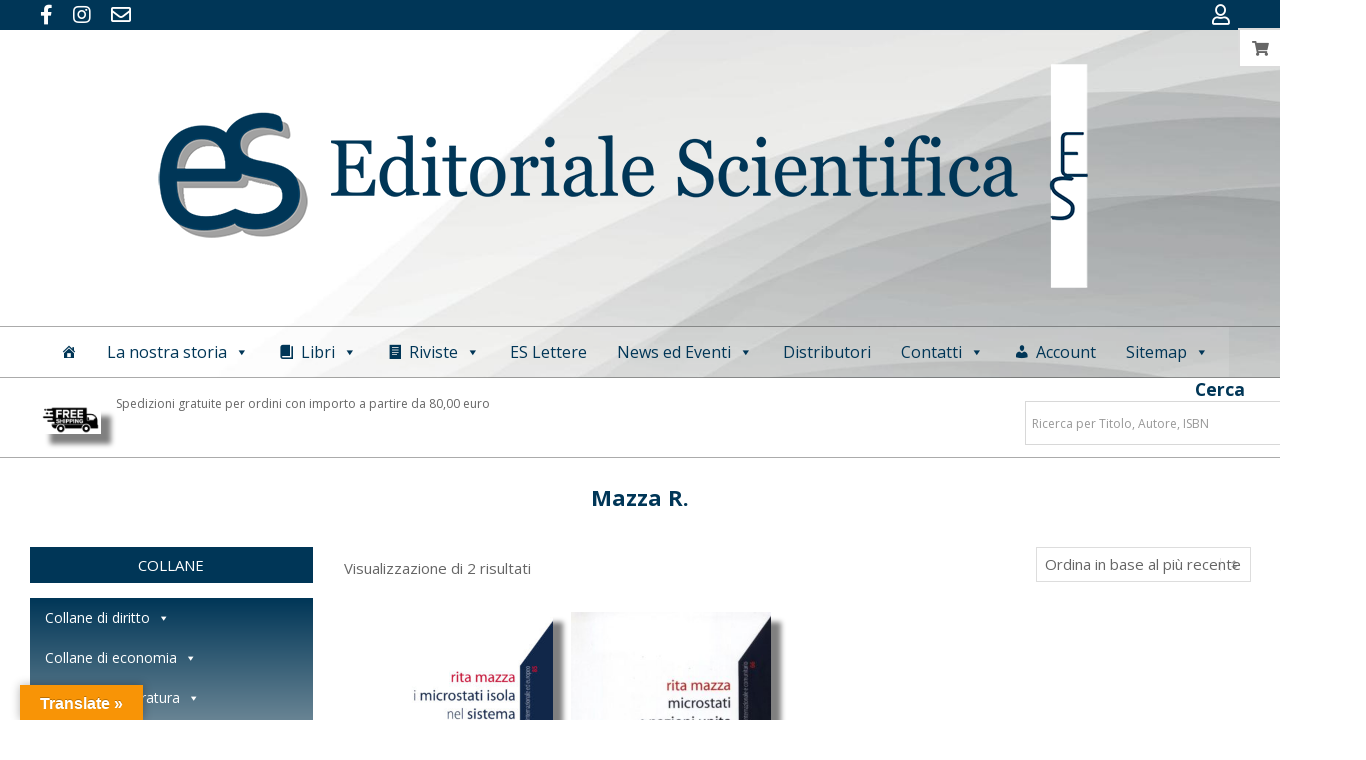

--- FILE ---
content_type: text/html; charset=UTF-8
request_url: https://editorialescientifica.it/tag-prodotto/mazza-r/
body_size: 38660
content:
<!DOCTYPE html>
<html lang="it-IT">
<head>
<meta charset="UTF-8" />
<meta name='robots' content='index, follow, max-image-preview:large, max-snippet:-1, max-video-preview:-1' />
<meta name="viewport" content="width=device-width, initial-scale=1" />
<meta name="generator" content="Unos 2.11.2" />
<!-- This site is optimized with the Yoast SEO plugin v26.8 - https://yoast.com/product/yoast-seo-wordpress/ -->
<title>Mazza R. Archivi - Editoriale Scientifica</title>
<link rel="canonical" href="https://editorialescientifica.it/tag-prodotto/mazza-r/" />
<meta property="og:locale" content="it_IT" />
<meta property="og:type" content="article" />
<meta property="og:title" content="Mazza R. Archivi - Editoriale Scientifica" />
<meta property="og:url" content="https://editorialescientifica.it/tag-prodotto/mazza-r/" />
<meta property="og:site_name" content="Editoriale Scientifica" />
<meta property="og:image" content="https://editorialescientifica.it/wp-content/uploads/2024/05/banner-social-1920x1080-1.jpg" />
<meta property="og:image:width" content="1920" />
<meta property="og:image:height" content="1080" />
<meta property="og:image:type" content="image/jpeg" />
<meta name="twitter:card" content="summary_large_image" />
<script type="application/ld+json" class="yoast-schema-graph">{"@context":"https://schema.org","@graph":[{"@type":"CollectionPage","@id":"https://editorialescientifica.it/tag-prodotto/mazza-r/","url":"https://editorialescientifica.it/tag-prodotto/mazza-r/","name":"Mazza R. Archivi - Editoriale Scientifica","isPartOf":{"@id":"https://editorialescientifica.it/#website"},"primaryImageOfPage":{"@id":"https://editorialescientifica.it/tag-prodotto/mazza-r/#primaryimage"},"image":{"@id":"https://editorialescientifica.it/tag-prodotto/mazza-r/#primaryimage"},"thumbnailUrl":"https://editorialescientifica.it/wp-content/uploads/2023/03/cop-mazza-microstati-scaled.jpg","breadcrumb":{"@id":"https://editorialescientifica.it/tag-prodotto/mazza-r/#breadcrumb"},"inLanguage":"it-IT"},{"@type":"ImageObject","inLanguage":"it-IT","@id":"https://editorialescientifica.it/tag-prodotto/mazza-r/#primaryimage","url":"https://editorialescientifica.it/wp-content/uploads/2023/03/cop-mazza-microstati-scaled.jpg","contentUrl":"https://editorialescientifica.it/wp-content/uploads/2023/03/cop-mazza-microstati-scaled.jpg","width":1828,"height":2560},{"@type":"BreadcrumbList","@id":"https://editorialescientifica.it/tag-prodotto/mazza-r/#breadcrumb","itemListElement":[{"@type":"ListItem","position":1,"name":"Home","item":"https://editorialescientifica.it/"},{"@type":"ListItem","position":2,"name":"Mazza R."}]},{"@type":"WebSite","@id":"https://editorialescientifica.it/#website","url":"https://editorialescientifica.it/","name":"Editoriale Scientifica","description":"L’Editoriale Scientifica nasce nel 1975 dalla perseverante ed amorosa vocazione della famiglia De Dominicis a “stampar libri” (dal 1941, con altre sigle editoriali) in una duplice prospettiva, quella di offrire un “prodotto” editorialmente e graficamente ben realizzato e nel contempo un mirato e valido contributo allo studio e all’approfondimento di settori accuratamente selezionati","publisher":{"@id":"https://editorialescientifica.it/#organization"},"potentialAction":[{"@type":"SearchAction","target":{"@type":"EntryPoint","urlTemplate":"https://editorialescientifica.it/?s={search_term_string}"},"query-input":{"@type":"PropertyValueSpecification","valueRequired":true,"valueName":"search_term_string"}}],"inLanguage":"it-IT"},{"@type":"Organization","@id":"https://editorialescientifica.it/#organization","name":"Editoriale Scientifica","url":"https://editorialescientifica.it/","logo":{"@type":"ImageObject","inLanguage":"it-IT","@id":"https://editorialescientifica.it/#/schema/logo/image/","url":"https://editorialescientifica.it/wp-content/uploads/2024/03/cropped-LOGO-ES-NUOVO-gmail.jpg","contentUrl":"https://editorialescientifica.it/wp-content/uploads/2024/03/cropped-LOGO-ES-NUOVO-gmail.jpg","width":512,"height":512,"caption":"Editoriale Scientifica"},"image":{"@id":"https://editorialescientifica.it/#/schema/logo/image/"},"sameAs":["https://www.facebook.com/editorialescientificasrl/","https://www.instagram.com/editorialescientifica/"]}]}</script>
<!-- / Yoast SEO plugin. -->
<link rel='dns-prefetch' href='//www.googletagmanager.com' />
<link rel='dns-prefetch' href='//translate.google.com' />
<link rel='dns-prefetch' href='//www.google.com' />
<link rel='dns-prefetch' href='//fonts.googleapis.com' />
<link rel="alternate" type="application/rss+xml" title="Editoriale Scientifica &raquo; Feed" href="https://editorialescientifica.it/feed/" />
<link rel="alternate" type="text/calendar" title="Editoriale Scientifica &raquo; iCal Feed" href="https://editorialescientifica.it/eventi/?ical=1" />
<link rel="alternate" type="application/rss+xml" title="Feed Editoriale Scientifica &raquo; Mazza R. Tag" href="https://editorialescientifica.it/tag-prodotto/mazza-r/feed/" />
<link rel="preload" href="https://editorialescientifica.it/wp-content/themes/unos/library/fonticons/webfonts/fa-solid-900.woff2" as="font" crossorigin="anonymous">
<link rel="preload" href="https://editorialescientifica.it/wp-content/themes/unos/library/fonticons/webfonts/fa-regular-400.woff2" as="font" crossorigin="anonymous">
<link rel="preload" href="https://editorialescientifica.it/wp-content/themes/unos/library/fonticons/webfonts/fa-brands-400.woff2" as="font" crossorigin="anonymous">
<style id='wp-img-auto-sizes-contain-inline-css'>
img:is([sizes=auto i],[sizes^="auto," i]){contain-intrinsic-size:3000px 1500px}
/*# sourceURL=wp-img-auto-sizes-contain-inline-css */
</style>
<!-- <link rel='stylesheet' id='font-awesome-css' href='https://editorialescientifica.it/wp-content/themes/unos/library/fonticons/font-awesome.min.css?ver=5.15.4' media='all' /> -->
<link rel="stylesheet" type="text/css" href="//editorialescientifica.it/wp-content/cache/wpfc-minified/307cfp4r/88om.css" media="all"/>
<style id='font-awesome-inline-css'>
[data-font="FontAwesome"]:before {font-family: 'FontAwesome' !important;content: attr(data-icon) !important;speak: none !important;font-weight: normal !important;font-variant: normal !important;text-transform: none !important;line-height: 1 !important;font-style: normal !important;-webkit-font-smoothing: antialiased !important;-moz-osx-font-smoothing: grayscale !important;}
/*# sourceURL=font-awesome-inline-css */
</style>
<!-- <link rel='stylesheet' id='berocket_products_label_style-css' href='https://editorialescientifica.it/wp-content/plugins/advanced-product-labels-for-woocommerce/css/frontend.css?ver=3.3.3.1' media='all' /> -->
<link rel="stylesheet" type="text/css" href="//editorialescientifica.it/wp-content/cache/wpfc-minified/9a2gl8k7/88om.css" media="all"/>
<style id='berocket_products_label_style-inline-css'>
.berocket_better_labels:before,
.berocket_better_labels:after {
clear: both;
content: " ";
display: block;
}
.berocket_better_labels.berocket_better_labels_image {
position: absolute!important;
top: 0px!important;
bottom: 0px!important;
left: 0px!important;
right: 0px!important;
pointer-events: none;
}
.berocket_better_labels.berocket_better_labels_image * {
pointer-events: none;
}
.berocket_better_labels.berocket_better_labels_image img,
.berocket_better_labels.berocket_better_labels_image .fa,
.berocket_better_labels.berocket_better_labels_image .berocket_color_label,
.berocket_better_labels.berocket_better_labels_image .berocket_image_background,
.berocket_better_labels .berocket_better_labels_line .br_alabel,
.berocket_better_labels .berocket_better_labels_line .br_alabel span {
pointer-events: all;
}
.berocket_better_labels .berocket_color_label,
.br_alabel .berocket_color_label {
width: 100%;
height: 100%;
display: block;
}
.berocket_better_labels .berocket_better_labels_position_left {
text-align:left;
float: left;
clear: left;
}
.berocket_better_labels .berocket_better_labels_position_center {
text-align:center;
}
.berocket_better_labels .berocket_better_labels_position_right {
text-align:right;
float: right;
clear: right;
}
.berocket_better_labels.berocket_better_labels_label {
clear: both
}
.berocket_better_labels .berocket_better_labels_line {
line-height: 1px;
}
.berocket_better_labels.berocket_better_labels_label .berocket_better_labels_line {
clear: none;
}
.berocket_better_labels .berocket_better_labels_position_left .berocket_better_labels_line {
clear: left;
}
.berocket_better_labels .berocket_better_labels_position_right .berocket_better_labels_line {
clear: right;
}
.berocket_better_labels .berocket_better_labels_line .br_alabel {
display: inline-block;
position: relative;
top: 0!important;
left: 0!important;
right: 0!important;
line-height: 1px;
}.berocket_better_labels .berocket_better_labels_position {
display: flex;
flex-direction: column;
}
.berocket_better_labels .berocket_better_labels_position.berocket_better_labels_position_left {
align-items: start;
}
.berocket_better_labels .berocket_better_labels_position.berocket_better_labels_position_right {
align-items: end;
}
.rtl .berocket_better_labels .berocket_better_labels_position.berocket_better_labels_position_left {
align-items: end;
}
.rtl .berocket_better_labels .berocket_better_labels_position.berocket_better_labels_position_right {
align-items: start;
}
.berocket_better_labels .berocket_better_labels_position.berocket_better_labels_position_center {
align-items: center;
}
.berocket_better_labels .berocket_better_labels_position .berocket_better_labels_inline {
display: flex;
align-items: start;
}
/*# sourceURL=berocket_products_label_style-inline-css */
</style>
<!-- <link rel='stylesheet' id='woo-conditional-shipping-blocks-style-css' href='https://editorialescientifica.it/wp-content/plugins/conditional-shipping-for-woocommerce/frontend/css/woo-conditional-shipping.css?ver=3.6.0.free' media='all' /> -->
<!-- <link rel='stylesheet' id='dashicons-css' href='https://editorialescientifica.it/wp-includes/css/dashicons.min.css?ver=6.9' media='all' /> -->
<link rel="stylesheet" type="text/css" href="//editorialescientifica.it/wp-content/cache/wpfc-minified/koh45y29/88om.css" media="all"/>
<style id='dashicons-inline-css'>
[data-font="Dashicons"]:before {font-family: 'Dashicons' !important;content: attr(data-icon) !important;speak: none !important;font-weight: normal !important;font-variant: normal !important;text-transform: none !important;line-height: 1 !important;font-style: normal !important;-webkit-font-smoothing: antialiased !important;-moz-osx-font-smoothing: grayscale !important;}
/*# sourceURL=dashicons-inline-css */
</style>
<!-- <link rel='stylesheet' id='post-views-counter-frontend-css' href='https://editorialescientifica.it/wp-content/plugins/post-views-counter/css/frontend.css?ver=1.7.3' media='all' /> -->
<!-- <link rel='stylesheet' id='wp-block-library-css' href='https://editorialescientifica.it/wp-includes/css/dist/block-library/style.min.css?ver=6.9' media='all' /> -->
<!-- <link rel='stylesheet' id='wc-blocks-style-css' href='https://editorialescientifica.it/wp-content/plugins/woocommerce/assets/client/blocks/wc-blocks.css?ver=wc-10.4.3' media='all' /> -->
<link rel="stylesheet" type="text/css" href="//editorialescientifica.it/wp-content/cache/wpfc-minified/jqxfvbqd/88p6.css" media="all"/>
<style id='global-styles-inline-css'>
:root{--wp--preset--aspect-ratio--square: 1;--wp--preset--aspect-ratio--4-3: 4/3;--wp--preset--aspect-ratio--3-4: 3/4;--wp--preset--aspect-ratio--3-2: 3/2;--wp--preset--aspect-ratio--2-3: 2/3;--wp--preset--aspect-ratio--16-9: 16/9;--wp--preset--aspect-ratio--9-16: 9/16;--wp--preset--color--black: #000000;--wp--preset--color--cyan-bluish-gray: #abb8c3;--wp--preset--color--white: #ffffff;--wp--preset--color--pale-pink: #f78da7;--wp--preset--color--vivid-red: #cf2e2e;--wp--preset--color--luminous-vivid-orange: #ff6900;--wp--preset--color--luminous-vivid-amber: #fcb900;--wp--preset--color--light-green-cyan: #7bdcb5;--wp--preset--color--vivid-green-cyan: #00d084;--wp--preset--color--pale-cyan-blue: #8ed1fc;--wp--preset--color--vivid-cyan-blue: #0693e3;--wp--preset--color--vivid-purple: #9b51e0;--wp--preset--color--accent: #003657;--wp--preset--color--accent-font: #ffffff;--wp--preset--gradient--vivid-cyan-blue-to-vivid-purple: linear-gradient(135deg,rgb(6,147,227) 0%,rgb(155,81,224) 100%);--wp--preset--gradient--light-green-cyan-to-vivid-green-cyan: linear-gradient(135deg,rgb(122,220,180) 0%,rgb(0,208,130) 100%);--wp--preset--gradient--luminous-vivid-amber-to-luminous-vivid-orange: linear-gradient(135deg,rgb(252,185,0) 0%,rgb(255,105,0) 100%);--wp--preset--gradient--luminous-vivid-orange-to-vivid-red: linear-gradient(135deg,rgb(255,105,0) 0%,rgb(207,46,46) 100%);--wp--preset--gradient--very-light-gray-to-cyan-bluish-gray: linear-gradient(135deg,rgb(238,238,238) 0%,rgb(169,184,195) 100%);--wp--preset--gradient--cool-to-warm-spectrum: linear-gradient(135deg,rgb(74,234,220) 0%,rgb(151,120,209) 20%,rgb(207,42,186) 40%,rgb(238,44,130) 60%,rgb(251,105,98) 80%,rgb(254,248,76) 100%);--wp--preset--gradient--blush-light-purple: linear-gradient(135deg,rgb(255,206,236) 0%,rgb(152,150,240) 100%);--wp--preset--gradient--blush-bordeaux: linear-gradient(135deg,rgb(254,205,165) 0%,rgb(254,45,45) 50%,rgb(107,0,62) 100%);--wp--preset--gradient--luminous-dusk: linear-gradient(135deg,rgb(255,203,112) 0%,rgb(199,81,192) 50%,rgb(65,88,208) 100%);--wp--preset--gradient--pale-ocean: linear-gradient(135deg,rgb(255,245,203) 0%,rgb(182,227,212) 50%,rgb(51,167,181) 100%);--wp--preset--gradient--electric-grass: linear-gradient(135deg,rgb(202,248,128) 0%,rgb(113,206,126) 100%);--wp--preset--gradient--midnight: linear-gradient(135deg,rgb(2,3,129) 0%,rgb(40,116,252) 100%);--wp--preset--font-size--small: 13px;--wp--preset--font-size--medium: 20px;--wp--preset--font-size--large: 36px;--wp--preset--font-size--x-large: 42px;--wp--preset--spacing--20: 0.44rem;--wp--preset--spacing--30: 0.67rem;--wp--preset--spacing--40: 1rem;--wp--preset--spacing--50: 1.5rem;--wp--preset--spacing--60: 2.25rem;--wp--preset--spacing--70: 3.38rem;--wp--preset--spacing--80: 5.06rem;--wp--preset--shadow--natural: 6px 6px 9px rgba(0, 0, 0, 0.2);--wp--preset--shadow--deep: 12px 12px 50px rgba(0, 0, 0, 0.4);--wp--preset--shadow--sharp: 6px 6px 0px rgba(0, 0, 0, 0.2);--wp--preset--shadow--outlined: 6px 6px 0px -3px rgb(255, 255, 255), 6px 6px rgb(0, 0, 0);--wp--preset--shadow--crisp: 6px 6px 0px rgb(0, 0, 0);}:where(.is-layout-flex){gap: 0.5em;}:where(.is-layout-grid){gap: 0.5em;}body .is-layout-flex{display: flex;}.is-layout-flex{flex-wrap: wrap;align-items: center;}.is-layout-flex > :is(*, div){margin: 0;}body .is-layout-grid{display: grid;}.is-layout-grid > :is(*, div){margin: 0;}:where(.wp-block-columns.is-layout-flex){gap: 2em;}:where(.wp-block-columns.is-layout-grid){gap: 2em;}:where(.wp-block-post-template.is-layout-flex){gap: 1.25em;}:where(.wp-block-post-template.is-layout-grid){gap: 1.25em;}.has-black-color{color: var(--wp--preset--color--black) !important;}.has-cyan-bluish-gray-color{color: var(--wp--preset--color--cyan-bluish-gray) !important;}.has-white-color{color: var(--wp--preset--color--white) !important;}.has-pale-pink-color{color: var(--wp--preset--color--pale-pink) !important;}.has-vivid-red-color{color: var(--wp--preset--color--vivid-red) !important;}.has-luminous-vivid-orange-color{color: var(--wp--preset--color--luminous-vivid-orange) !important;}.has-luminous-vivid-amber-color{color: var(--wp--preset--color--luminous-vivid-amber) !important;}.has-light-green-cyan-color{color: var(--wp--preset--color--light-green-cyan) !important;}.has-vivid-green-cyan-color{color: var(--wp--preset--color--vivid-green-cyan) !important;}.has-pale-cyan-blue-color{color: var(--wp--preset--color--pale-cyan-blue) !important;}.has-vivid-cyan-blue-color{color: var(--wp--preset--color--vivid-cyan-blue) !important;}.has-vivid-purple-color{color: var(--wp--preset--color--vivid-purple) !important;}.has-black-background-color{background-color: var(--wp--preset--color--black) !important;}.has-cyan-bluish-gray-background-color{background-color: var(--wp--preset--color--cyan-bluish-gray) !important;}.has-white-background-color{background-color: var(--wp--preset--color--white) !important;}.has-pale-pink-background-color{background-color: var(--wp--preset--color--pale-pink) !important;}.has-vivid-red-background-color{background-color: var(--wp--preset--color--vivid-red) !important;}.has-luminous-vivid-orange-background-color{background-color: var(--wp--preset--color--luminous-vivid-orange) !important;}.has-luminous-vivid-amber-background-color{background-color: var(--wp--preset--color--luminous-vivid-amber) !important;}.has-light-green-cyan-background-color{background-color: var(--wp--preset--color--light-green-cyan) !important;}.has-vivid-green-cyan-background-color{background-color: var(--wp--preset--color--vivid-green-cyan) !important;}.has-pale-cyan-blue-background-color{background-color: var(--wp--preset--color--pale-cyan-blue) !important;}.has-vivid-cyan-blue-background-color{background-color: var(--wp--preset--color--vivid-cyan-blue) !important;}.has-vivid-purple-background-color{background-color: var(--wp--preset--color--vivid-purple) !important;}.has-black-border-color{border-color: var(--wp--preset--color--black) !important;}.has-cyan-bluish-gray-border-color{border-color: var(--wp--preset--color--cyan-bluish-gray) !important;}.has-white-border-color{border-color: var(--wp--preset--color--white) !important;}.has-pale-pink-border-color{border-color: var(--wp--preset--color--pale-pink) !important;}.has-vivid-red-border-color{border-color: var(--wp--preset--color--vivid-red) !important;}.has-luminous-vivid-orange-border-color{border-color: var(--wp--preset--color--luminous-vivid-orange) !important;}.has-luminous-vivid-amber-border-color{border-color: var(--wp--preset--color--luminous-vivid-amber) !important;}.has-light-green-cyan-border-color{border-color: var(--wp--preset--color--light-green-cyan) !important;}.has-vivid-green-cyan-border-color{border-color: var(--wp--preset--color--vivid-green-cyan) !important;}.has-pale-cyan-blue-border-color{border-color: var(--wp--preset--color--pale-cyan-blue) !important;}.has-vivid-cyan-blue-border-color{border-color: var(--wp--preset--color--vivid-cyan-blue) !important;}.has-vivid-purple-border-color{border-color: var(--wp--preset--color--vivid-purple) !important;}.has-vivid-cyan-blue-to-vivid-purple-gradient-background{background: var(--wp--preset--gradient--vivid-cyan-blue-to-vivid-purple) !important;}.has-light-green-cyan-to-vivid-green-cyan-gradient-background{background: var(--wp--preset--gradient--light-green-cyan-to-vivid-green-cyan) !important;}.has-luminous-vivid-amber-to-luminous-vivid-orange-gradient-background{background: var(--wp--preset--gradient--luminous-vivid-amber-to-luminous-vivid-orange) !important;}.has-luminous-vivid-orange-to-vivid-red-gradient-background{background: var(--wp--preset--gradient--luminous-vivid-orange-to-vivid-red) !important;}.has-very-light-gray-to-cyan-bluish-gray-gradient-background{background: var(--wp--preset--gradient--very-light-gray-to-cyan-bluish-gray) !important;}.has-cool-to-warm-spectrum-gradient-background{background: var(--wp--preset--gradient--cool-to-warm-spectrum) !important;}.has-blush-light-purple-gradient-background{background: var(--wp--preset--gradient--blush-light-purple) !important;}.has-blush-bordeaux-gradient-background{background: var(--wp--preset--gradient--blush-bordeaux) !important;}.has-luminous-dusk-gradient-background{background: var(--wp--preset--gradient--luminous-dusk) !important;}.has-pale-ocean-gradient-background{background: var(--wp--preset--gradient--pale-ocean) !important;}.has-electric-grass-gradient-background{background: var(--wp--preset--gradient--electric-grass) !important;}.has-midnight-gradient-background{background: var(--wp--preset--gradient--midnight) !important;}.has-small-font-size{font-size: var(--wp--preset--font-size--small) !important;}.has-medium-font-size{font-size: var(--wp--preset--font-size--medium) !important;}.has-large-font-size{font-size: var(--wp--preset--font-size--large) !important;}.has-x-large-font-size{font-size: var(--wp--preset--font-size--x-large) !important;}
/*# sourceURL=global-styles-inline-css */
</style>
<style id='classic-theme-styles-inline-css'>
/*! This file is auto-generated */
.wp-block-button__link{color:#fff;background-color:#32373c;border-radius:9999px;box-shadow:none;text-decoration:none;padding:calc(.667em + 2px) calc(1.333em + 2px);font-size:1.125em}.wp-block-file__button{background:#32373c;color:#fff;text-decoration:none}
/*# sourceURL=/wp-includes/css/classic-themes.min.css */
</style>
<!-- <link rel='stylesheet' id='wp-components-css' href='https://editorialescientifica.it/wp-includes/css/dist/components/style.min.css?ver=6.9' media='all' /> -->
<!-- <link rel='stylesheet' id='wp-preferences-css' href='https://editorialescientifica.it/wp-includes/css/dist/preferences/style.min.css?ver=6.9' media='all' /> -->
<!-- <link rel='stylesheet' id='wp-block-editor-css' href='https://editorialescientifica.it/wp-includes/css/dist/block-editor/style.min.css?ver=6.9' media='all' /> -->
<!-- <link rel='stylesheet' id='popup-maker-block-library-style-css' href='https://editorialescientifica.it/wp-content/plugins/popup-maker/dist/packages/block-library-style.css?ver=dbea705cfafe089d65f1' media='all' /> -->
<!-- <link rel='stylesheet' id='nta-css-popup-css' href='https://editorialescientifica.it/wp-content/plugins/wp-whatsapp/assets/dist/css/style.css?ver=6.9' media='all' /> -->
<!-- <link rel='stylesheet' id='contact-form-7-css' href='https://editorialescientifica.it/wp-content/plugins/contact-form-7/includes/css/styles.css?ver=6.1.4' media='all' /> -->
<!-- <link rel='stylesheet' id='google-language-translator-css' href='https://editorialescientifica.it/wp-content/plugins/google-language-translator/css/style.css?ver=6.0.20' media='' /> -->
<!-- <link rel='stylesheet' id='glt-toolbar-styles-css' href='https://editorialescientifica.it/wp-content/plugins/google-language-translator/css/toolbar.css?ver=6.0.20' media='' /> -->
<!-- <link rel='stylesheet' id='lightSlider-css' href='https://editorialescientifica.it/wp-content/plugins/hootkit/assets/lightSlider.min.css?ver=1.1.2' media='' /> -->
<!-- <link rel='stylesheet' id='woocommerce-layout-css' href='https://editorialescientifica.it/wp-content/plugins/woocommerce/assets/css/woocommerce-layout.css?ver=10.4.3' media='all' /> -->
<link rel="stylesheet" type="text/css" href="//editorialescientifica.it/wp-content/cache/wpfc-minified/qj5865k/88om.css" media="all"/>
<!-- <link rel='stylesheet' id='woocommerce-smallscreen-css' href='https://editorialescientifica.it/wp-content/plugins/woocommerce/assets/css/woocommerce-smallscreen.css?ver=10.4.3' media='only screen and (max-width: 768px)' /> -->
<link rel="stylesheet" type="text/css" href="//editorialescientifica.it/wp-content/cache/wpfc-minified/m02ijmnd/88om.css" media="only screen and (max-width: 768px)"/>
<!-- <link rel='stylesheet' id='woocommerce-general-css' href='https://editorialescientifica.it/wp-content/plugins/woocommerce/assets/css/woocommerce.css?ver=10.4.3' media='all' /> -->
<link rel="stylesheet" type="text/css" href="//editorialescientifica.it/wp-content/cache/wpfc-minified/kmtrzbyk/88om.css" media="all"/>
<style id='woocommerce-inline-inline-css'>
.woocommerce form .form-row .required { visibility: visible; }
/*# sourceURL=woocommerce-inline-inline-css */
</style>
<!-- <link rel='stylesheet' id='aws-style-css' href='https://editorialescientifica.it/wp-content/plugins/advanced-woo-search/assets/css/common.min.css?ver=3.52' media='all' /> -->
<!-- <link rel='stylesheet' id='woo_conditional_shipping_css-css' href='https://editorialescientifica.it/wp-content/plugins/conditional-shipping-for-woocommerce/includes/frontend/../../frontend/css/woo-conditional-shipping.css?ver=3.6.0.free' media='all' /> -->
<!-- <link rel='stylesheet' id='megamenu-css' href='https://editorialescientifica.it/wp-content/uploads/maxmegamenu/style.css?ver=e2abe5' media='all' /> -->
<!-- <link rel='stylesheet' id='wooac-feather-css' href='https://editorialescientifica.it/wp-content/plugins/woo-added-to-cart-notification/assets/libs/feather/feather.css?ver=6.9' media='all' /> -->
<!-- <link rel='stylesheet' id='magnific-popup-css' href='https://editorialescientifica.it/wp-content/plugins/woo-added-to-cart-notification/assets/libs/magnific-popup/magnific-popup.css?ver=6.9' media='all' /> -->
<!-- <link rel='stylesheet' id='wooac-frontend-css' href='https://editorialescientifica.it/wp-content/plugins/woo-added-to-cart-notification/assets/css/frontend.css?ver=3.1.7' media='all' /> -->
<!-- <link rel='stylesheet' id='perfect-scrollbar-css' href='https://editorialescientifica.it/wp-content/plugins/woo-smart-wishlist/assets/libs/perfect-scrollbar/css/perfect-scrollbar.min.css?ver=6.9' media='all' /> -->
<!-- <link rel='stylesheet' id='perfect-scrollbar-wpc-css' href='https://editorialescientifica.it/wp-content/plugins/woo-smart-wishlist/assets/libs/perfect-scrollbar/css/custom-theme.css?ver=6.9' media='all' /> -->
<!-- <link rel='stylesheet' id='woosw-icons-css' href='https://editorialescientifica.it/wp-content/plugins/woo-smart-wishlist/assets/css/icons.css?ver=5.0.8' media='all' /> -->
<!-- <link rel='stylesheet' id='woosw-frontend-css' href='https://editorialescientifica.it/wp-content/plugins/woo-smart-wishlist/assets/css/frontend.css?ver=5.0.8' media='all' /> -->
<link rel="stylesheet" type="text/css" href="//editorialescientifica.it/wp-content/cache/wpfc-minified/973b2k3l/88om.css" media="all"/>
<style id='woosw-frontend-inline-css'>
.woosw-popup .woosw-popup-inner .woosw-popup-content .woosw-popup-content-bot .woosw-notice { background-color: #003657; } .woosw-popup .woosw-popup-inner .woosw-popup-content .woosw-popup-content-bot .woosw-popup-content-bot-inner a:hover { color: #003657; border-color: #003657; } 
/*# sourceURL=woosw-frontend-inline-css */
</style>
<!-- <link rel='stylesheet' id='yith-wfbt-style-css' href='https://editorialescientifica.it/wp-content/plugins/yith-woocommerce-frequently-bought-together/assets/css/yith-wfbt.css?ver=1.54.0' media='all' /> -->
<link rel="stylesheet" type="text/css" href="//editorialescientifica.it/wp-content/cache/wpfc-minified/11q5odzs/88om.css" media="all"/>
<style id='yith-wfbt-style-inline-css'>
.yith-wfbt-submit-block .yith-wfbt-submit-button {
background: #222222;
color: rgb(255,255,255);
}
.yith-wfbt-submit-block .yith-wfbt-submit-button:hover {
background: #777777;
color: rgb(255,255,255);
}
/*# sourceURL=yith-wfbt-style-inline-css */
</style>
<!-- <link rel='stylesheet' id='wc18-style-css' href='https://editorialescientifica.it/wp-content/plugins/wc-18app/css/wc-18app.css?ver=1.4.2' media='all' /> -->
<!-- <link rel='stylesheet' id='wccd-style-css' href='https://editorialescientifica.it/wp-content/plugins/wc-carta-docente/css/wc-carta-docente.css?ver=1.4.7' media='all' /> -->
<link rel="stylesheet" type="text/css" href="//editorialescientifica.it/wp-content/cache/wpfc-minified/2r27v4yh/88om.css" media="all"/>
<link rel='stylesheet' id='unos-googlefont-css' href='https://fonts.googleapis.com/css2?family=Open%20Sans:ital,wght@0,300;0,400;0,500;0,600;0,700;0,800;1,400;1,700&#038;display=swap' media='all' />
<!-- <link rel='stylesheet' id='dflip-style-css' href='https://editorialescientifica.it/wp-content/plugins/3d-flipbook-dflip-lite/assets/css/dflip.min.css?ver=2.4.20' media='all' /> -->
<!-- <link rel='stylesheet' id='newsletter-css' href='https://editorialescientifica.it/wp-content/plugins/newsletter/style.css?ver=9.1.1' media='all' /> -->
<!-- <link rel='stylesheet' id='hoot-style-css' href='https://editorialescientifica.it/wp-content/themes/unos/style.min.css?ver=2.11.2' media='all' /> -->
<!-- <link rel='stylesheet' id='unos-hootkit-css' href='https://editorialescientifica.it/wp-content/themes/unos/hootkit/hootkit.min.css?ver=2.11.2' media='all' /> -->
<!-- <link rel='stylesheet' id='hoot-wpblocks-css' href='https://editorialescientifica.it/wp-content/themes/unos/include/blocks/wpblocks.css?ver=2.11.2' media='all' /> -->
<link rel="stylesheet" type="text/css" href="//editorialescientifica.it/wp-content/cache/wpfc-minified/efekujgy/88om.css" media="all"/>
<style id='hoot-wpblocks-inline-css'>
a {  color: #003657; }  a:hover {  color: #002841; }  .accent-typo {  background: #003657;  color: #ffffff; }  .invert-accent-typo {  background: #ffffff;  color: #003657; }  .invert-typo {  color: #ffffff; }  .enforce-typo {  background: #ffffff; }  body.wordpress input[type="submit"], body.wordpress #submit, body.wordpress .button {  border-color: #003657;  background: #003657;  color: #ffffff; }  body.wordpress input[type="submit"]:hover, body.wordpress #submit:hover, body.wordpress .button:hover, body.wordpress input[type="submit"]:focus, body.wordpress #submit:focus, body.wordpress .button:focus {  color: #003657;  background: #ffffff; }  h1, h2, h3, h4, h5, h6, .title, .titlefont {  font-family: Georgia, serif;  text-transform: none; }  #main.main,.below-header {  background: #ffffff; }  #topbar {  background: #003657;  color: #ffffff; }  #topbar.js-search .searchform.expand .searchtext {  background: #003657; }  #topbar.js-search .searchform.expand .searchtext,#topbar .js-search-placeholder {  color: #ffffff; }  .header-aside-search.js-search .searchform i.fa-search {  color: #003657; }  #site-logo.logo-border {  border-color: #003657; }  #site-title {  font-family: Georgia, serif;  text-transform: none; }  .site-logo-with-icon #site-title i {  font-size: 50px; }  .site-logo-mixed-image img {  max-width: 150px; }  .site-title-line em {  color: #003657; }  .site-title-line mark {  background: #003657;  color: #ffffff; }  .site-title-heading-font {  font-family: Georgia, serif; }  .entry-grid .more-link {  font-family: Georgia, serif; }  .menu-items ul {  background: #ffffff; }  .menu-items li.current-menu-item:not(.nohighlight), .menu-items li.current-menu-ancestor, .menu-items li:hover {  background: #003657; }  .menu-items li.current-menu-item:not(.nohighlight) > a, .menu-items li.current-menu-ancestor > a, .menu-items li:hover > a {  color: #ffffff; }  .menu-tag {  border-color: #003657; }  #header .menu-items li.current-menu-item:not(.nohighlight) > a .menu-tag, #header .menu-items li.current-menu-ancestor > a .menu-tag, #header .menu-items li:hover > a .menu-tag {  background: #ffffff;  color: #003657;  border-color: #ffffff; }  .more-link, .more-link a {  color: #003657; }  .more-link:hover, .more-link:hover a {  color: #002841; }  .frontpage-area_a *, .frontpage-area_a .more-link, .frontpage-area_a .more-link a {  color: #a2a6a7; }  .sidebar .widget-title,.sub-footer .widget-title, .footer .widget-title {  background: #003657;  color: #ffffff;  border: solid 1px;  border-color: #003657; }  .sidebar .widget:hover .widget-title,.sub-footer .widget:hover .widget-title, .footer .widget:hover .widget-title {  background: #ffffff;  color: #003657; }  .main-content-grid,.widget,.frontpage-area {  margin-top: 45px; }  .widget,.frontpage-area {  margin-bottom: 45px; }  .frontpage-area.module-bg-highlight, .frontpage-area.module-bg-color, .frontpage-area.module-bg-image {  padding: 45px 0; }  .footer .widget {  margin: 30px 0; }  .js-search .searchform.expand .searchtext {  background: #ffffff; }  #infinite-handle span,.lrm-form a.button, .lrm-form button, .lrm-form button[type=submit], .lrm-form #buddypress input[type=submit], .lrm-form input[type=submit],.widget_breadcrumb_navxt .breadcrumbs > .hoot-bcn-pretext {  background: #003657;  color: #ffffff; }  .woocommerce nav.woocommerce-pagination ul li a:focus, .woocommerce nav.woocommerce-pagination ul li a:hover {  color: #002841; }  .woocommerce div.product .woocommerce-tabs ul.tabs li:hover,.woocommerce div.product .woocommerce-tabs ul.tabs li.active {  background: #003657; }  .woocommerce div.product .woocommerce-tabs ul.tabs li:hover a, .woocommerce div.product .woocommerce-tabs ul.tabs li:hover a:hover,.woocommerce div.product .woocommerce-tabs ul.tabs li.active a {  color: #ffffff; }  .wc-block-components-button, .woocommerce #respond input#submit.alt, .woocommerce a.button.alt, .woocommerce button.button.alt, .woocommerce input.button.alt {  border-color: #003657;  background: #003657;  color: #ffffff; }  .wc-block-components-button:hover, .woocommerce #respond input#submit.alt:hover, .woocommerce a.button.alt:hover, .woocommerce button.button.alt:hover, .woocommerce input.button.alt:hover {  background: #ffffff;  color: #003657; }  .widget_breadcrumb_navxt .breadcrumbs > .hoot-bcn-pretext:after {  border-left-color: #003657; }  .flycart-toggle, .flycart-panel {  background: #ffffff; }  .topbanner-content mark {  color: #003657; }  .lSSlideOuter ul.lSPager.lSpg > li:hover a, .lSSlideOuter ul.lSPager.lSpg > li.active a {  background-color: #003657; }  .lSSlideOuter ul.lSPager.lSpg > li a {  border-color: #003657; }  .lightSlider .wrap-light-on-dark .hootkitslide-head, .lightSlider .wrap-dark-on-light .hootkitslide-head {  background: #003657;  color: #ffffff; }  .widget .viewall a {  background: #ffffff; }  .widget .viewall a:hover {  background: #ffffff;  color: #003657; }  .widget .view-all a:hover {  color: #003657; }  .sidebar .view-all-top.view-all-withtitle a, .sub-footer .view-all-top.view-all-withtitle a, .footer .view-all-top.view-all-withtitle a, .sidebar .view-all-top.view-all-withtitle a:hover, .sub-footer .view-all-top.view-all-withtitle a:hover, .footer .view-all-top.view-all-withtitle a:hover {  color: #ffffff; }  .bottomborder-line:after,.bottomborder-shadow:after {  margin-top: 45px; }  .topborder-line:before,.topborder-shadow:before {  margin-bottom: 45px; }  .cta-subtitle {  color: #003657; }  .ticker-product-price .amount,.wordpress .ticker-addtocart a.button:hover,.wordpress .ticker-addtocart a.button:focus {  color: #003657; }  .social-icons-icon {  background: #003657; }  #topbar .social-icons-icon, #page-wrapper .social-icons-icon {  color: #ffffff; }  .content-block-icon i {  color: #003657; }  .icon-style-circle,.icon-style-square {  border-color: #003657; }  .content-block-style3 .content-block-icon {  background: #ffffff; }  :root .has-accent-color,.is-style-outline>.wp-block-button__link:not(.has-text-color), .wp-block-button__link.is-style-outline:not(.has-text-color) {  color: #003657; }  :root .has-accent-background-color,.wp-block-button__link,.wp-block-button__link:hover,.wp-block-search__button,.wp-block-search__button:hover, .wp-block-file__button,.wp-block-file__button:hover {  background: #003657; }  :root .has-accent-font-color,.wp-block-button__link,.wp-block-button__link:hover,.wp-block-search__button,.wp-block-search__button:hover, .wp-block-file__button,.wp-block-file__button:hover {  color: #ffffff; }  :root .has-accent-font-background-color {  background: #ffffff; }  @media only screen and (max-width: 969px){ .mobilemenu-fixed .menu-toggle, .mobilemenu-fixed .menu-items {  background: #ffffff; }  .sidebar {  margin-top: 45px; }  .frontpage-widgetarea > div.hgrid > [class*="hgrid-span-"] {  margin-bottom: 45px; }  } @media only screen and (min-width: 970px){ .slider-style2 .lSAction > a {  border-color: #003657;  background: #003657;  color: #ffffff; }  .slider-style2 .lSAction > a:hover {  background: #ffffff;  color: #003657; }  }
/*# sourceURL=hoot-wpblocks-inline-css */
</style>
<!-- <link rel='stylesheet' id='cwginstock_frontend_css-css' href='https://editorialescientifica.it/wp-content/plugins/back-in-stock-notifier-for-woocommerce/assets/css/frontend.min.css?ver=6.3.1' media='' /> -->
<!-- <link rel='stylesheet' id='cwginstock_bootstrap-css' href='https://editorialescientifica.it/wp-content/plugins/back-in-stock-notifier-for-woocommerce/assets/css/bootstrap.min.css?ver=6.3.1' media='' /> -->
<link rel="stylesheet" type="text/css" href="//editorialescientifica.it/wp-content/cache/wpfc-minified/891tj9l9/88om.css" media="all"/>
<script id="woocommerce-google-analytics-integration-gtag-js-after">
/* Google Analytics for WooCommerce (gtag.js) */
window.dataLayer = window.dataLayer || [];
function gtag(){dataLayer.push(arguments);}
// Set up default consent state.
for ( const mode of [{"analytics_storage":"denied","ad_storage":"denied","ad_user_data":"denied","ad_personalization":"denied","region":["AT","BE","BG","HR","CY","CZ","DK","EE","FI","FR","DE","GR","HU","IS","IE","IT","LV","LI","LT","LU","MT","NL","NO","PL","PT","RO","SK","SI","ES","SE","GB","CH"]}] || [] ) {
gtag( "consent", "default", { "wait_for_update": 500, ...mode } );
}
gtag("js", new Date());
gtag("set", "developer_id.dOGY3NW", true);
gtag("config", "G-FTR394BXB5", {"track_404":true,"allow_google_signals":true,"logged_in":false,"linker":{"domains":[],"allow_incoming":true},"custom_map":{"dimension1":"logged_in"}});
//# sourceURL=woocommerce-google-analytics-integration-gtag-js-after
</script>
<script src='//editorialescientifica.it/wp-content/cache/wpfc-minified/1z6lvtpy/88om.js' type="text/javascript"></script>
<!-- <script src="https://editorialescientifica.it/wp-includes/js/jquery/jquery.min.js?ver=3.7.1" id="jquery-core-js"></script> -->
<!-- <script src="https://editorialescientifica.it/wp-includes/js/jquery/jquery-migrate.min.js?ver=3.4.1" id="jquery-migrate-js"></script> -->
<!-- <script src="https://editorialescientifica.it/wp-content/plugins/woocommerce/assets/js/jquery-blockui/jquery.blockUI.min.js?ver=2.7.0-wc.10.4.3" id="wc-jquery-blockui-js" data-wp-strategy="defer"></script> -->
<script id="wc-add-to-cart-js-extra">
var wc_add_to_cart_params = {"ajax_url":"/wp-admin/admin-ajax.php","wc_ajax_url":"/?wc-ajax=%%endpoint%%","i18n_view_cart":"Visualizza carrello","cart_url":"https://editorialescientifica.it/carrello/","is_cart":"","cart_redirect_after_add":"no"};
//# sourceURL=wc-add-to-cart-js-extra
</script>
<script src='//editorialescientifica.it/wp-content/cache/wpfc-minified/quw6ga78/88om.js' type="text/javascript"></script>
<!-- <script src="https://editorialescientifica.it/wp-content/plugins/woocommerce/assets/js/frontend/add-to-cart.min.js?ver=10.4.3" id="wc-add-to-cart-js" defer data-wp-strategy="defer"></script> -->
<!-- <script src="https://editorialescientifica.it/wp-content/plugins/woocommerce/assets/js/js-cookie/js.cookie.min.js?ver=2.1.4-wc.10.4.3" id="wc-js-cookie-js" data-wp-strategy="defer"></script> -->
<script id="woocommerce-js-extra">
var woocommerce_params = {"ajax_url":"/wp-admin/admin-ajax.php","wc_ajax_url":"/?wc-ajax=%%endpoint%%","i18n_password_show":"Mostra password","i18n_password_hide":"Nascondi password"};
//# sourceURL=woocommerce-js-extra
</script>
<script src='//editorialescientifica.it/wp-content/cache/wpfc-minified/2dz1sqcc/88om.js' type="text/javascript"></script>
<!-- <script src="https://editorialescientifica.it/wp-content/plugins/woocommerce/assets/js/frontend/woocommerce.min.js?ver=10.4.3" id="woocommerce-js" defer data-wp-strategy="defer"></script> -->
<script id="woo-conditional-shipping-js-js-extra">
var conditional_shipping_settings = {"trigger_fields":[]};
//# sourceURL=woo-conditional-shipping-js-js-extra
</script>
<script src='//editorialescientifica.it/wp-content/cache/wpfc-minified/qihf1d9g/88om.js' type="text/javascript"></script>
<!-- <script src="https://editorialescientifica.it/wp-content/plugins/conditional-shipping-for-woocommerce/includes/frontend/../../frontend/js/woo-conditional-shipping.js?ver=3.6.0.free" id="woo-conditional-shipping-js-js"></script> -->
<!-- Snippet del tag Google (gtag.js) aggiunto da Site Kit -->
<!-- Snippet Google Analytics aggiunto da Site Kit -->
<script src="https://www.googletagmanager.com/gtag/js?id=GT-W6N787Z3" id="google_gtagjs-js" async></script>
<script id="google_gtagjs-js-after">
window.dataLayer = window.dataLayer || [];function gtag(){dataLayer.push(arguments);}
gtag("set","linker",{"domains":["editorialescientifica.it"]});
gtag("js", new Date());
gtag("set", "developer_id.dZTNiMT", true);
gtag("config", "GT-W6N787Z3");
//# sourceURL=google_gtagjs-js-after
</script>
<script src="https://www.google.com/recaptcha/api.js?ver=6.3.1" id="recaptcha-js"></script>
<link rel="https://api.w.org/" href="https://editorialescientifica.it/wp-json/" /><link rel="alternate" title="JSON" type="application/json" href="https://editorialescientifica.it/wp-json/wp/v2/product_tag/427" /><link rel="EditURI" type="application/rsd+xml" title="RSD" href="https://editorialescientifica.it/xmlrpc.php?rsd" />
<meta name="generator" content="WordPress 6.9" />
<meta name="generator" content="WooCommerce 10.4.3" />
<style>.product .images {position: relative;}</style><style>
#category-posts-2-internal ul {padding: 0;}
#category-posts-2-internal .cat-post-item img {max-width: initial; max-height: initial; margin: initial;}
#category-posts-2-internal .cat-post-author {margin-bottom: 0;}
#category-posts-2-internal .cat-post-thumbnail {margin: 5px 10px 5px 0;}
#category-posts-2-internal .cat-post-item:before {content: ""; clear: both;}
#category-posts-2-internal .cat-post-excerpt-more {display: inline-block;}
#category-posts-2-internal .cat-post-item {list-style: none; margin: 3px 0 10px; padding: 3px 0;}
#category-posts-2-internal .cat-post-current .cat-post-title {font-weight: bold; text-transform: uppercase;}
#category-posts-2-internal [class*=cat-post-tax] {font-size: 0.85em;}
#category-posts-2-internal [class*=cat-post-tax] * {display:inline-block;}
#category-posts-2-internal .cat-post-item:after {content: ""; display: table;	clear: both;}
#category-posts-2-internal .cat-post-item:after {content: ""; display: table;	clear: both;}
#category-posts-2-internal .cat-post-thumbnail {display:block; float:left; margin:5px 10px 5px 0;}
#category-posts-2-internal .cat-post-crop {overflow:hidden;display:block;}
#category-posts-2-internal p {margin:5px 0 0 0}
#category-posts-2-internal li > div {margin:5px 0 0 0; clear:both;}
#category-posts-2-internal .dashicons {vertical-align:middle;}
#category-posts-2-internal .cat-post-thumbnail .cat-post-crop img {height: 200px;}
#category-posts-2-internal .cat-post-thumbnail .cat-post-crop img {width: 150px;}
#category-posts-2-internal .cat-post-thumbnail .cat-post-crop img {object-fit: cover; max-width: 100%; display: block;}
#category-posts-2-internal .cat-post-thumbnail .cat-post-crop-not-supported img {width: 100%;}
#category-posts-2-internal .cat-post-thumbnail {max-width:100%;}
#category-posts-2-internal .cat-post-item img {margin: initial;}
</style>
<style>.goog-te-gadget{margin-top:2px!important;}p.hello{font-size:12px;color:#666;}div.skiptranslate.goog-te-gadget{display:inline!important;}#google_language_translator{clear:both;}#flags{width:165px;}#flags a{display:inline-block;margin-right:2px;}#google_language_translator a{display:none!important;}div.skiptranslate.goog-te-gadget{display:inline!important;}.goog-te-gadget{color:transparent!important;}.goog-te-gadget{font-size:0px!important;}.goog-branding{display:none;}.goog-tooltip{display: none!important;}.goog-tooltip:hover{display: none!important;}.goog-text-highlight{background-color:transparent!important;border:none!important;box-shadow:none!important;}#google_language_translator{display:none;}#google_language_translator select.goog-te-combo{color:#32373c;}div.skiptranslate{display:none!important;}body{top:0px!important;}#goog-gt-{display:none!important;}font font{background-color:transparent!important;box-shadow:none!important;position:initial!important;}#glt-translate-trigger{left:20px;right:auto;}#glt-translate-trigger > span{color:#ffffff;}#glt-translate-trigger{background:#f89406;}</style><meta name="generator" content="Site Kit by Google 1.171.0" /><script type="text/javascript">//<![CDATA[
function external_links_in_new_windows_loop() {
if (!document.links) {
document.links = document.getElementsByTagName('a');
}
var change_link = false;
var force = '';
var ignore = '';
for (var t=0; t<document.links.length; t++) {
var all_links = document.links[t];
change_link = false;
if(document.links[t].hasAttribute('onClick') == false) {
// forced if the address starts with http (or also https), but does not link to the current domain
if(all_links.href.search(/^http/) != -1 && all_links.href.search('editorialescientifica.it') == -1 && all_links.href.search(/^#/) == -1) {
// console.log('Changed ' + all_links.href);
change_link = true;
}
if(force != '' && all_links.href.search(force) != -1) {
// forced
// console.log('force ' + all_links.href);
change_link = true;
}
if(ignore != '' && all_links.href.search(ignore) != -1) {
// console.log('ignore ' + all_links.href);
// ignored
change_link = false;
}
if(change_link == true) {
// console.log('Changed ' + all_links.href);
document.links[t].setAttribute('onClick', 'javascript:window.open(\'' + all_links.href.replace(/'/g, '') + '\', \'_blank\', \'noopener\'); return false;');
document.links[t].removeAttribute('target');
}
}
}
}
// Load
function external_links_in_new_windows_load(func)
{  
var oldonload = window.onload;
if (typeof window.onload != 'function'){
window.onload = func;
} else {
window.onload = function(){
oldonload();
func();
}
}
}
external_links_in_new_windows_load(external_links_in_new_windows_loop);
//]]></script>
<meta name="tec-api-version" content="v1"><meta name="tec-api-origin" content="https://editorialescientifica.it"><link rel="alternate" href="https://editorialescientifica.it/wp-json/tribe/events/v1/" />	<noscript><style>.woocommerce-product-gallery{ opacity: 1 !important; }</style></noscript>
<style id="custom-background-css">
body.custom-background { background-color: #ffffff; background-image: url("https://editorialescientifica.it/wp-content/uploads/2022/09/2303917-astratto-sfondo-grigio-con-linee-ondulate-vettore-vettoriale.jpg"); background-position: left top; background-size: cover; background-repeat: no-repeat; background-attachment: fixed; }
</style>
<link rel="icon" href="https://editorialescientifica.it/wp-content/uploads/2024/03/cropped-LOGO-ES-NUOVO-gmail-32x32.jpg" sizes="32x32" />
<link rel="icon" href="https://editorialescientifica.it/wp-content/uploads/2024/03/cropped-LOGO-ES-NUOVO-gmail-192x192.jpg" sizes="192x192" />
<link rel="apple-touch-icon" href="https://editorialescientifica.it/wp-content/uploads/2024/03/cropped-LOGO-ES-NUOVO-gmail-180x180.jpg" />
<meta name="msapplication-TileImage" content="https://editorialescientifica.it/wp-content/uploads/2024/03/cropped-LOGO-ES-NUOVO-gmail-270x270.jpg" />
<style id="wp-custom-css">
element.style {
}
.wc-block-grid__product .wc-block-grid__product-image, .wc-block-grid__product .wc-block-grid__product-title {
margin: 0 0 12px;
}
.edit-post-visual-editor .editor-block-list__block .wc-block-grid__product-title, .editor-styles-wrapper .wc-block-grid__product-title, .wc-block-grid__product-title {
font-family: Open Sans, Helvetica Neue, Helvetica, Arial, sans-serif;
color: #003657;
margin: 0;
font-weight: 800;
font-size: 15px;
line-height: 1em;
vertical-align: middle;
word-wrap: normal;
}
.theme-twentytwenty .wc-block-grid.has-5-columns .wc-block-grid__product, .theme-twentytwenty .wc-block-grid.has-6-columns.alignfull .wc-block-grid__product, .wc-block-grid.has-5-columns .wc-block-grid__product, .wc-block-grid.has-6-columns.alignfull .wc-block-grid__product {
font-family: Open Sans, Helvetica Neue, Helvetica, Arial, sans-serif;
font-size: 1em;
font-weight: bold;
}
.theme-twentytwenty .wc-block-grid.has-6-columns .wc-block-grid__product, .wc-block-grid.has-6-columns .wc-block-grid__product {
font-family: Open Sans, Helvetica Neue, Helvetica, Arial, sans-serif;  	font-size: 1em;
}
.frontpage-area.module-bg-highlight, .frontpage-area.module-bg-color, .frontpage-area.module-bg-image {
padding: 25px 0;
}
.woocommerce div.product div.images img {
display: block;
width: 60%;
height: auto;
box-shadow: none;
}
h2 {
font-size: 1.73333333em;
height: 125px;
}
*/colore e carattere titolo sito*/
.menu-items > li > a {
color: #003657;
font-size: 0.93333333em;
line-height: 1.2142em;
text-transform: uppercase;
font-weight: bold;
font-weight: 600;
padding: 13px 15px;
}
#site-title {
color: #003657;
margin: 0;
font-weight: 600;
font-size: 30px;
line-height: 1em;
vertical-align: middle;
word-wrap: normal;
}
h1, h2, h3, h4, h5, h6, .title {
line-height: 1.33333333em;
font-family: Open Sans, Helvetica Neue, Helvetica, Arial, sans-serif;
font-weight: 700;
color: #003657;
margin: 25px 0 15px;
text-rendering: optimizelegibility;
-ms-word-wrap: break-word;
word-wrap: break-word;
}
img[Attributes Style] {
width: 270px;
aspect-ratio: auto 270 / 460;
height: 460px;
}
/*impostazione nella scheda prodotti*/
.yith-ywraq-add-to-quote a, .yith_ywraq_add_item_browse_message a {
font-size: 1.2rem !important;
font-weight: 600;
margin: 20px;
}
.yith-ywraq-add-to-quote a, .yith_ywraq_add_item_browse_message a {
font-size: 1.2rem !important;
font-weight: 600;
margin: 2px;
}
/*colore sotto categorie pagine*/
.main>.loop-meta-wrap.pageheader-bg-default, .main>.loop-meta-wrap.pageheader-bg-stretch, .main>.loop-meta-wrap.pageheader-bg-both {
background: rgb(215 50 50 / 0%);
}
/*bordo sidebar*/
.yith-wcan-filters {
background-color: #ffffff8a;
margin-bottom: 30px;
border: 1px solid #c1c1c1;
}
.yith-wcan-filters .yith-wcan-filter .filter-items .filter-item {
line-height: 2;
margin: 0;
margin-top: 0px;
margin-right: 3px;
margin-bottom: 0px;
margin-left: 5px;
}
.yith-wcan-filters .yith-wcan-filter h4 {
color: var(--yith-wcan-filters_colors_titles, #434343);
margin-left: 5px;
}
element.style {
position: absolute;
top: -7.6705px;
left: -30.0589px;
opacity: 0;
width: 400px;
height: 557px;
border: none;
max-width: none;
max-height: none;
}
/*bordo immagini prodotti*/
img, a img {
border-width: 0px;
border-style: Solid;
border-color: #4b4b4b; 
box-shadow: 10px 10px 5px grey;	
}
#site-logo img {
max-height: 600px;
border-width: 0px;
box-shadow: none;
}
.woocommerce div.product div.images img {
display: block;
width: 1000%;
height: auto;
box-shadow: none;
box-shadow: 10px 10px 5px grey;
}
.woocommerce #content div.product div.images, .woocommerce div.product div.images, .woocommerce-page #content div.product div.images, .woocommerce-page div.product div.images {
float: left;
width: 30%;
}
.woocommerce ul.products li.product a img {
width: 100%;
height: auto;
display: block;
margin: 0 0 1em;
box-shadow: 10px 10px 5px grey;
}
/*fine*/
/*colore wocommerce*/
.woocommerce-store-notice, p.demo_store {
position: absolute;
top: 0;
left: 0;
right: 0;
margin: 0;
width: 100%;
font-size: 1em;
padding: 1em 0;
text-align: center;
background-color: #77a464;
color: #fff;
z-index: 99998;
box-shadow: 0 1px 1emrgba(0,0,0,.2);
display: none;
}
/*fine*/
/*freccia*/
.woocommerce .ywcps-wrapper .ywcps-nav-prev #default_prev, .woocommerce .ywcps-wrapper .ywcps-nav-next #default_next {
position: absolute;
top: 45%;
border: 1px solid;
width: 18px;
height: 29px;
text-align: center;
line-height: 29px;
background: #fff;
color: #000;
}
/*Marini per etichette*/
.woocommerce.archive ul.products li.product, .woocommerce-page.archive ul.products li.product {
margin: 0 1% 2.992em 1%;
padding-top: 0;
}
.woocommerce ul.products li.product .price {
color: #da0c14;
display: block;
font-weight: 400;
margin-bottom: 0.5em;
font-size: 1.0em;
/*background-color: #ada8a8;*/
}
/*bordo immagine mailpoet*/
.mailpoet_form_image img {
margin: 0;
max-width: 100%;
box-shadow: 10px 10px 5px #f7f2f2;
}
.pum-container.pum-responsive img {
max-width: 100%;
height: auto;
box-shadow: 10px 10px 5px #e0e0e0;
}
a:hover {
color: #666;
}
.frontpage-area.module-bg-highlight, .frontpage-area.module-bg-color, .frontpage-area.module-bg-image {
padding: 5px 0;
}
/* Rimuove il div PRODOTTI CORRELATI*/
.related.products {
display: none;
}
/* barra spedizione e cerca*/
.aws-container .aws-search-form {
position: relative;
width: 150%;
float: none !important;
display: -webkit-box !important;
display: -moz-box !important;
display: -ms-flexbox !important;
display: -webkit-flex !important;
display: flex !important;
display:
align-items: stretch;
height: 44px;
}
/*posizione carrello mobile*/
.flycart-toggle {
margin-top: -80px;
width: 2em;
padding: 5px;
position: fixed;
top: 15%;
right: 0;
z-index: 99992;
border: solid 2px rgba(0, 0, 0, 0.14);
text-align: center;
background: #fff;
color: #666;
}
/*margine top contenuto*/
.main-content-grid, .widget, .frontpage-area {
margin-top: 5px;
}
/*grandezza pulsante carrello*/
</style>
<style type="text/css">/** Mega Menu CSS: fs **/</style>
<style type="text/css" id="c4wp-checkout-css">
.woocommerce-checkout .c4wp_captcha_field {
margin-bottom: 10px;
margin-top: 15px;
position: relative;
display: inline-block;
}
</style>
<style type="text/css" id="c4wp-lp-form-css">
.login-action-lostpassword.login form.shake {
animation: none;
animation-iteration-count: 0;
transform: none !important;
}
</style>
<style type="text/css" id="c4wp-v3-lp-form-css">
.login #login, .login #lostpasswordform {
min-width: 350px !important;
}
.wpforms-field-c4wp iframe {
width: 100% !important;
}
</style>
</head>
<body class="archive tax-product_tag term-mazza-r term-427 custom-background wp-custom-logo wp-theme-unos unos wordpress ltr it it-it parent-theme logged-out display-header-text plural taxonomy taxonomy-product_tag taxonomy-product_tag-mazza-r theme-unos woocommerce woocommerce-page woocommerce-no-js tribe-no-js mega-menu-max-mega-menu-1 mega-menu-max-mega-menu-2 mega-menu-max-mega-menu-3 mega-menu-max-mega-menu-5 mega-menu-hoot-primary-menu" dir="ltr" itemscope="itemscope" itemtype="https://schema.org/Blog">
<a href="#main" class="screen-reader-text">Skip to content</a>
<div id="topbar" class=" topbar inline-nav js-search social-icons-invert hgrid-stretch">
<div class="hgrid">
<div class="hgrid-span-12">
<div class="topbar-inner table topbar-parts">
<div id="topbar-left" class="table-cell-mid topbar-part">
<section id="hootkit-icon-2" class="widget widget_hootkit-icon">
<div class="icon-widget iconwidget-userstyle"  style="font-size:20px;" >
<a href="https://www.facebook.com/editorialescientificasrl/" class="iconwidget-link">		<i class="fa-facebook-f fab"></i>
</a></div></section><section id="hootkit-icon-3" class="widget widget_hootkit-icon">
<div class="icon-widget iconwidget-userstyle"  style="font-size:20px;" >
<a href="https://www.instagram.com/editorialescientifica/" class="iconwidget-link">		<i class="fa-instagram fab"></i>
</a></div></section><section id="hootkit-icon-4" class="widget widget_hootkit-icon">
<div class="icon-widget iconwidget-userstyle"  style="font-size:20px;" >
<a href="mailto:info@editorialescientifica.com" class="iconwidget-link">		<i class="fa-envelope far"></i>
</a></div></section>						</div>
<div id="topbar-right" class="table-cell-mid topbar-part">
<section id="hootkit-icon-6" class="widget widget_hootkit-icon">
<div class="icon-widget iconwidget-userstyle"  style="font-size:20px;" >
<a href="https://editorialescientifica.it/mio-account/edit-account/" class="iconwidget-link">		<i class="fa-user far"></i>
</a></div></section><section id="nav_menu-7" class="widget widget_nav_menu"></section>						</div>
</div>
</div>
</div>
</div>
<div id="page-wrapper" class=" site-stretch page-wrapper sitewrap-narrow-left sidebarsN sidebars1 hoot-cf7-style hoot-mapp-style hoot-jetpack-style hoot-sticky-sidebar">
<header id="header" class="site-header header-layout-primary-none header-layout-secondary-bottom tablemenu" role="banner" itemscope="itemscope" itemtype="https://schema.org/WPHeader">
<div id="header-primary" class=" header-part header-primary header-primary-none">
<div class="hgrid">
<div class="table hgrid-span-12">
<div id="branding" class="site-branding branding table-cell-mid">
<div id="site-logo" class="site-logo-image">
<div id="site-logo-image" class="site-logo-image"><div id="site-title" class="site-title" itemprop="headline"><a href="https://editorialescientifica.it/" class="custom-logo-link" rel="home"><img width="1000" height="246" src="https://editorialescientifica.it/wp-content/uploads/2022/12/Logo-Editoriale-C.png" class="custom-logo" alt="Editoriale Scientifica" /></a><div style="height: 1px;width: 1px;margin: -1px;overflow: hidden;position: absolute !important">Editoriale Scientifica</div></div></div>		</div>
</div><!-- #branding -->
</div>
</div>
</div>
<div id="header-supplementary" class=" header-part header-supplementary header-supplementary-bottom header-supplementary-center header-supplementary-mobilemenu-inline">
<div class="hgrid">
<div class="hgrid-span-12">
<div class="menu-area-wrap">
<div class="screen-reader-text">Primary Navigation Menu</div>
<nav id="menu-primary" class="menu nav-menu menu-primary mobilemenu-inline mobilesubmenu-click" role="navigation" itemscope="itemscope" itemtype="https://schema.org/SiteNavigationElement">
<a class="menu-toggle" href="#"><span class="menu-toggle-text">Menu</span><i class="fas fa-bars"></i></a>
<div id="mega-menu-wrap-hoot-primary-menu" class="mega-menu-wrap"><div class="mega-menu-toggle"><div class="mega-toggle-blocks-left"></div><div class="mega-toggle-blocks-center"></div><div class="mega-toggle-blocks-right"><div class='mega-toggle-block mega-menu-toggle-animated-block mega-toggle-block-0' id='mega-toggle-block-0'><button aria-label="Toggle Menu" class="mega-toggle-animated mega-toggle-animated-slider" type="button" aria-expanded="false">
<span class="mega-toggle-animated-box">
<span class="mega-toggle-animated-inner"></span>
</span>
</button></div></div></div><ul id="mega-menu-hoot-primary-menu" class="mega-menu max-mega-menu mega-menu-horizontal mega-no-js" data-event="hover_intent" data-effect="fade" data-effect-speed="200" data-effect-mobile="disabled" data-effect-speed-mobile="0" data-panel-width="body" data-mobile-force-width="false" data-second-click="go" data-document-click="collapse" data-vertical-behaviour="standard" data-breakpoint="768" data-unbind="true" data-mobile-state="collapse_all" data-mobile-direction="vertical" data-hover-intent-timeout="300" data-hover-intent-interval="100"><li class="mega-menu-item mega-menu-item-type-custom mega-menu-item-object-custom mega-menu-item-home mega-align-bottom-left mega-menu-flyout mega-has-icon mega-icon-left mega-hide-text mega-menu-item-14999" id="mega-menu-item-14999"><a class="dashicons-admin-home mega-menu-link" href="https://editorialescientifica.it/" tabindex="0" aria-label="Home"></a></li><li class="mega-menu-item mega-menu-item-type-post_type mega-menu-item-object-page mega-menu-item-has-children mega-align-bottom-left mega-menu-flyout mega-menu-item-14881" id="mega-menu-item-14881"><a class="mega-menu-link" href="https://editorialescientifica.it/la-nostra-storia/" aria-expanded="false" tabindex="0">La nostra storia<span class="mega-indicator" aria-hidden="true"></span></a>
<ul class="mega-sub-menu">
<li class="mega-menu-item mega-menu-item-type-post_type mega-menu-item-object-page mega-menu-item-14882" id="mega-menu-item-14882"><a class="mega-menu-link" href="https://editorialescientifica.it/codice-etico-2/">Codice etico</a></li></ul>
</li><li class="mega-menu-item mega-menu-item-type-post_type mega-menu-item-object-page mega-menu-item-has-children mega-menu-megamenu mega-align-bottom-left mega-menu-megamenu mega-has-icon mega-icon-left mega-menu-item-14985" id="mega-menu-item-14985"><a class="dashicons-book mega-menu-link" href="https://editorialescientifica.it/negozio/" aria-expanded="false" tabindex="0">Libri<span class="mega-indicator" aria-hidden="true"></span></a>
<ul class="mega-sub-menu">
<li class="mega-menu-item mega-menu-item-type-custom mega-menu-item-object-custom mega-menu-item-has-children mega-menu-column-standard mega-menu-columns-1-of-3 mega-menu-item-14915" style="--columns:3; --span:1" id="mega-menu-item-14915"><a class="mega-menu-link" href="#">LIBRI<span class="mega-indicator" aria-hidden="true"></span></a>
<ul class="mega-sub-menu">
<li class="mega-menu-item mega-menu-item-type-custom mega-menu-item-object-custom mega-menu-item-16536" id="mega-menu-item-16536"><a class="mega-menu-link" href="https://editorialescientifica.it/negozio/">Catalogo libri</a></li><li class="mega-menu-item mega-menu-item-type-taxonomy mega-menu-item-object-product_cat mega-menu-item-has-children mega-menu-item-15102" id="mega-menu-item-15102"><a class="mega-menu-link" href="https://editorialescientifica.it/categoria-prodotto/catalogo/titoli-per-concorsi/" aria-expanded="false">Titoli per Concorsi<span class="mega-indicator" aria-hidden="true"></span></a>
<ul class="mega-sub-menu">
<li class="mega-menu-item mega-menu-item-type-post_type mega-menu-item-object-post mega-menu-item-26459" id="mega-menu-item-26459"><a class="mega-menu-link" href="https://editorialescientifica.it/moduli-smart-pa-concorsi/">Moduli smart PA Concorsi</a></li>		</ul>
</li><li class="mega-menu-item mega-menu-item-type-taxonomy mega-menu-item-object-product_cat mega-menu-item-15100" id="mega-menu-item-15100"><a class="mega-menu-link" href="https://editorialescientifica.it/categoria-prodotto/catalogo/collane-di-diritto/i-codici/">Codici</a></li><li class="mega-menu-item mega-menu-item-type-taxonomy mega-menu-item-object-product_cat mega-menu-item-15101" id="mega-menu-item-15101"><a class="mega-menu-link" href="https://editorialescientifica.it/categoria-prodotto/catalogo/collane-di-diritto/manuali-per-luniversita/">Manuali per l’Università</a></li><li class="mega-menu-item mega-menu-item-type-taxonomy mega-menu-item-object-product_cat mega-menu-item-has-children mega-menu-item-14920" id="mega-menu-item-14920"><a class="mega-menu-link" href="https://editorialescientifica.it/categoria-prodotto/catalogo/ebook/" aria-expanded="false">eBook<span class="mega-indicator" aria-hidden="true"></span></a>
<ul class="mega-sub-menu">
<li class="mega-menu-item mega-menu-item-type-taxonomy mega-menu-item-object-product_cat mega-menu-item-14919" id="mega-menu-item-14919"><a class="mega-menu-link" href="https://editorialescientifica.it/categoria-prodotto/catalogo/ebook-open-access/">ebook Open Access</a></li>		</ul>
</li><li class="mega-menu-item mega-menu-item-type-taxonomy mega-menu-item-object-product_cat mega-menu-item-14926" id="mega-menu-item-14926"><a class="mega-menu-link" href="https://editorialescientifica.it/categoria-prodotto/catalogo/fuori-collana/">Fuori collana</a></li>	</ul>
</li><li class="mega-menu-item mega-menu-item-type-custom mega-menu-item-object-custom mega-menu-item-has-children mega-menu-column-standard mega-menu-columns-1-of-3 mega-menu-item-14916" style="--columns:3; --span:1" id="mega-menu-item-14916"><a class="mega-menu-link" href="#">COLLANE<span class="mega-indicator" aria-hidden="true"></span></a>
<ul class="mega-sub-menu">
<li class="mega-menu-item mega-menu-item-type-taxonomy mega-menu-item-object-product_cat mega-menu-item-14928" id="mega-menu-item-14928"><a class="mega-menu-link" href="https://editorialescientifica.it/categoria-prodotto/catalogo/collane-di-diritto/">Collane di diritto</a></li><li class="mega-menu-item mega-menu-item-type-taxonomy mega-menu-item-object-product_cat mega-menu-item-14929" id="mega-menu-item-14929"><a class="mega-menu-link" href="https://editorialescientifica.it/categoria-prodotto/catalogo/collane-di-economia/">Collane di economia</a></li><li class="mega-menu-item mega-menu-item-type-taxonomy mega-menu-item-object-product_cat mega-menu-item-14930" id="mega-menu-item-14930"><a class="mega-menu-link" href="https://editorialescientifica.it/categoria-prodotto/catalogo/collane-di-letteratura/">Collane di letteratura</a></li><li class="mega-menu-item mega-menu-item-type-taxonomy mega-menu-item-object-product_cat mega-menu-item-14931" id="mega-menu-item-14931"><a class="mega-menu-link" href="https://editorialescientifica.it/categoria-prodotto/catalogo/collane-di-scienze-politiche/">Collane di scienze politiche</a></li><li class="mega-menu-item mega-menu-item-type-taxonomy mega-menu-item-object-product_cat mega-menu-item-14932" id="mega-menu-item-14932"><a class="mega-menu-link" href="https://editorialescientifica.it/categoria-prodotto/catalogo/collane-di-storia-e-cultura/">Collane di storia e cultura</a></li><li class="mega-menu-item mega-menu-item-type-taxonomy mega-menu-item-object-product_cat mega-menu-item-15057" id="mega-menu-item-15057"><a class="mega-menu-link" href="https://editorialescientifica.it/categoria-prodotto/catalogo/libri-in-lingua-straniera/">Libri in lingua straniera</a></li>	</ul>
</li><li class="mega-menu-item mega-menu-item-type-custom mega-menu-item-object-custom mega-menu-item-has-children mega-menu-column-standard mega-menu-columns-1-of-3 mega-menu-item-14917" style="--columns:3; --span:1" id="mega-menu-item-14917"><a class="mega-menu-link" href="#">GENERE<span class="mega-indicator" aria-hidden="true"></span></a>
<ul class="mega-sub-menu">
<li class="mega-menu-item mega-menu-item-type-taxonomy mega-menu-item-object-product_cat mega-menu-item-14933" id="mega-menu-item-14933"><a class="mega-menu-link" href="https://editorialescientifica.it/categoria-prodotto/catalogo/materia/archeologia/">Archeologia</a></li><li class="mega-menu-item mega-menu-item-type-taxonomy mega-menu-item-object-product_cat mega-menu-item-14934" id="mega-menu-item-14934"><a class="mega-menu-link" href="https://editorialescientifica.it/categoria-prodotto/catalogo/materia/archivistica/">Archivistica</a></li><li class="mega-menu-item mega-menu-item-type-taxonomy mega-menu-item-object-product_cat mega-menu-item-14937" id="mega-menu-item-14937"><a class="mega-menu-link" href="https://editorialescientifica.it/categoria-prodotto/catalogo/materia/diritto/">Diritto</a></li><li class="mega-menu-item mega-menu-item-type-taxonomy mega-menu-item-object-product_cat mega-menu-item-24213" id="mega-menu-item-24213"><a class="mega-menu-link" href="https://editorialescientifica.it/categoria-prodotto/catalogo/materia/diritto-canonico/">Diritto canonico</a></li><li class="mega-menu-item mega-menu-item-type-taxonomy mega-menu-item-object-product_cat mega-menu-item-15194" id="mega-menu-item-15194"><a class="mega-menu-link" href="https://editorialescientifica.it/categoria-prodotto/catalogo/materia/discipline-umanistiche/">Discipline umanistiche</a></li><li class="mega-menu-item mega-menu-item-type-taxonomy mega-menu-item-object-product_cat mega-menu-item-14941" id="mega-menu-item-14941"><a class="mega-menu-link" href="https://editorialescientifica.it/categoria-prodotto/catalogo/materia/genetica/">Genetica</a></li><li class="mega-menu-item mega-menu-item-type-taxonomy mega-menu-item-object-product_cat mega-menu-item-15071" id="mega-menu-item-15071"><a class="mega-menu-link" href="https://editorialescientifica.it/categoria-prodotto/catalogo/materia/scienze-politiche/">Scienze politiche</a></li><li class="mega-menu-item mega-menu-item-type-taxonomy mega-menu-item-object-product_cat mega-menu-item-15199" id="mega-menu-item-15199"><a class="mega-menu-link" href="https://editorialescientifica.it/categoria-prodotto/catalogo/materia/scienze-sociali/">Scienze sociali</a></li><li class="mega-menu-item mega-menu-item-type-taxonomy mega-menu-item-object-product_cat mega-menu-item-24212" id="mega-menu-item-24212"><a class="mega-menu-link" href="https://editorialescientifica.it/categoria-prodotto/catalogo/materia/storia-dellarte/">Storia dell'arte</a></li><li class="mega-menu-item mega-menu-item-type-taxonomy mega-menu-item-object-product_cat mega-menu-item-15063" id="mega-menu-item-15063"><a class="mega-menu-link" href="https://editorialescientifica.it/categoria-prodotto/catalogo/materia/urbanistica/">Urbanistica</a></li>	</ul>
</li></ul>
</li><li class="mega-menu-item mega-menu-item-type-custom mega-menu-item-object-custom mega-menu-item-has-children mega-menu-megamenu mega-align-bottom-left mega-menu-megamenu mega-has-icon mega-icon-left mega-menu-item-17929" id="mega-menu-item-17929"><a class="dashicons-text-page mega-menu-link" href="#" aria-expanded="false" tabindex="0">Riviste<span class="mega-indicator" aria-hidden="true"></span></a>
<ul class="mega-sub-menu">
<li class="mega-menu-item mega-menu-item-type-taxonomy mega-menu-item-object-product_cat mega-menu-item-has-children mega-menu-column-standard mega-menu-columns-1-of-3 mega-menu-item-14893" style="--columns:3; --span:1" id="mega-menu-item-14893"><a class="mega-menu-link" href="https://editorialescientifica.it/categoria-prodotto/catalogo-riviste/riviste/">Riviste acquistabili cartaceo/online<span class="mega-indicator" aria-hidden="true"></span></a>
<ul class="mega-sub-menu">
<li class="mega-menu-item mega-menu-item-type-taxonomy mega-menu-item-object-product_cat mega-menu-item-20952" id="mega-menu-item-20952"><a class="mega-menu-link" href="https://editorialescientifica.it/categoria-prodotto/catalogo-riviste/riviste/alimenta/">Alimenta</a></li><li class="mega-menu-item mega-menu-item-type-taxonomy mega-menu-item-object-product_cat mega-menu-item-24153" id="mega-menu-item-24153"><a class="mega-menu-link" href="https://editorialescientifica.it/categoria-prodotto/catalogo-riviste/riviste/aura/">Aura</a></li><li class="mega-menu-item mega-menu-item-type-taxonomy mega-menu-item-object-product_cat mega-menu-item-20953" id="mega-menu-item-20953"><a class="mega-menu-link" href="https://editorialescientifica.it/categoria-prodotto/catalogo-riviste/riviste/critica-del-diritto/">Critica del Diritto</a></li><li class="mega-menu-item mega-menu-item-type-custom mega-menu-item-object-custom mega-menu-item-20958" id="mega-menu-item-20958"><a class="mega-menu-link" href="https://editorialescientifica.it/categoria-prodotto/catalogo-riviste/riviste/diritto-comunitario-e-degli-scambi-internazionali-fondata-nel-1962/">Diritto comunitario e degli scambi internazionali. Fondata nel 1962</a></li><li class="mega-menu-item mega-menu-item-type-taxonomy mega-menu-item-object-product_cat mega-menu-item-20955" id="mega-menu-item-20955"><a class="mega-menu-link" href="https://editorialescientifica.it/categoria-prodotto/catalogo-riviste/riviste/diritti-lavori-mercati/">Diritti Lavori Mercati</a></li><li class="mega-menu-item mega-menu-item-type-taxonomy mega-menu-item-object-product_cat mega-menu-item-20957" id="mega-menu-item-20957"><a class="mega-menu-link" href="https://editorialescientifica.it/categoria-prodotto/catalogo-riviste/riviste/diritto-e-societa-dal-2012/">Diritto e Società (dal 2012)</a></li><li class="mega-menu-item mega-menu-item-type-taxonomy mega-menu-item-object-product_cat mega-menu-item-27421" id="mega-menu-item-27421"><a class="mega-menu-link" href="https://editorialescientifica.it/categoria-prodotto/catalogo-riviste/riviste/etica-e-giustizia/">Etica e Giustizia</a></li><li class="mega-menu-item mega-menu-item-type-custom mega-menu-item-object-custom mega-menu-item-20949" id="mega-menu-item-20949"><a class="mega-menu-link" href="https://editorialescientifica.it/categoria-prodotto/catalogo-riviste/riviste/giustizia-consensuale/">Giustizia consensuale</a></li><li class="mega-menu-item mega-menu-item-type-post_type mega-menu-item-object-post mega-menu-item-15040" id="mega-menu-item-15040"><a class="mega-menu-link" href="https://editorialescientifica.it/giustamm/">Giustamm</a></li><li class="mega-menu-item mega-menu-item-type-taxonomy mega-menu-item-object-product_cat mega-menu-item-20959" id="mega-menu-item-20959"><a class="mega-menu-link" href="https://editorialescientifica.it/categoria-prodotto/catalogo-riviste/riviste/guitmondo/">Guitmondo</a></li><li class="mega-menu-item mega-menu-item-type-taxonomy mega-menu-item-object-product_cat mega-menu-item-20951" id="mega-menu-item-20951"><a class="mega-menu-link" href="https://editorialescientifica.it/categoria-prodotto/catalogo-riviste/riviste/giustizia-insieme/">Giustizia Insieme</a></li><li class="mega-menu-item mega-menu-item-type-taxonomy mega-menu-item-object-product_cat mega-menu-item-19972" id="mega-menu-item-19972"><a class="mega-menu-link" href="https://editorialescientifica.it/categoria-prodotto/catalogo-riviste/riviste/hermes-italia/">Hermes Italia</a></li><li class="mega-menu-item mega-menu-item-type-custom mega-menu-item-object-custom mega-menu-item-17885" id="mega-menu-item-17885"><a class="mega-menu-link" href="https://editorialescientifica.it/categoria-prodotto/catalogo-riviste/riviste/i-diritti-delluomo-cronache-e-battaglie-dal-2014/">I diritti dell’uomo. Cronache e battaglie (dal 2014)</a></li><li class="mega-menu-item mega-menu-item-type-taxonomy mega-menu-item-object-product_cat mega-menu-item-20960" id="mega-menu-item-20960"><a class="mega-menu-link" href="https://editorialescientifica.it/categoria-prodotto/catalogo-riviste/riviste/ius-et-salus-rivista-di-diritto-sanitario-e-farmaceutico/">Ius et Salus. Rivista di diritto sanitario e farmaceutico</a></li><li class="mega-menu-item mega-menu-item-type-custom mega-menu-item-object-custom mega-menu-item-17848" id="mega-menu-item-17848"><a class="mega-menu-link" href="https://editorialescientifica.it/categoria-prodotto/catalogo-riviste/riviste/la-comunita-internazionale/">La Comunità Internazionale</a></li><li class="mega-menu-item mega-menu-item-type-custom mega-menu-item-object-custom mega-menu-item-17876" id="mega-menu-item-17876"><a class="mega-menu-link" href="https://editorialescientifica.it/categoria-prodotto/catalogo-riviste/riviste/munus-dal-2011/">MVNVS – rivista giuridica dei servizi pubblici </a></li><li class="mega-menu-item mega-menu-item-type-custom mega-menu-item-object-custom mega-menu-item-20961" id="mega-menu-item-20961"><a class="mega-menu-link" href="https://editorialescientifica.it/categoria-prodotto/catalogo-riviste/riviste/rivista-di-diritto-agrario/">Rivista di diritto agrario</a></li><li class="mega-menu-item mega-menu-item-type-taxonomy mega-menu-item-object-product_cat mega-menu-item-26438" id="mega-menu-item-26438"><a class="mega-menu-link" href="https://editorialescientifica.it/categoria-prodotto/catalogo-riviste/riviste/rivista-di-diritto-delle-arti-e-dello-spettacolo/">Rivista di diritto delle arti e dello spettacolo</a></li><li class="mega-menu-item mega-menu-item-type-custom mega-menu-item-object-custom mega-menu-item-20962" id="mega-menu-item-20962"><a class="mega-menu-link" href="https://editorialescientifica.it/categoria-prodotto/catalogo-riviste/riviste/rivista-giuridica-dellambiente-dal-2015/">Rivista Giuridica dell’Ambiente (dal 2015)</a></li><li class="mega-menu-item mega-menu-item-type-custom mega-menu-item-object-custom mega-menu-item-17884" id="mega-menu-item-17884"><a class="mega-menu-link" href="https://editorialescientifica.it/categoria-prodotto/catalogo-riviste/riviste/the-italian-journal-of-public-law-quaderni/">The italian journal of Public Law</a></li>	</ul>
</li><li class="mega-menu-item mega-menu-item-type-post_type mega-menu-item-object-page mega-menu-item-has-children mega-menu-column-standard mega-menu-columns-1-of-3 mega-menu-item-15211" style="--columns:3; --span:1" id="mega-menu-item-15211"><a class="mega-menu-link" href="https://editorialescientifica.it/catalogo-e-prezzi-riviste/">Indici e Abstract delle Riviste<span class="mega-indicator" aria-hidden="true"></span></a>
<ul class="mega-sub-menu">
<li class="mega-menu-item mega-menu-item-type-post_type mega-menu-item-object-post mega-menu-item-15034" id="mega-menu-item-15034"><a class="mega-menu-link" href="https://editorialescientifica.it/critica-del-diritto/">Critica del Diritto</a></li><li class="mega-menu-item mega-menu-item-type-post_type mega-menu-item-object-post mega-menu-item-20642" id="mega-menu-item-20642"><a class="mega-menu-link" href="https://editorialescientifica.it/diritto-comunitario-e-degli-scambi-internazionali-fondata-nel-1962/">Diritto comunitario e degli scambi internazionali. Fondata nel 1962</a></li><li class="mega-menu-item mega-menu-item-type-post_type mega-menu-item-object-post mega-menu-item-27442" id="mega-menu-item-27442"><a class="mega-menu-link" href="https://editorialescientifica.it/etica-e-giustizia/">Etica e giustizia</a></li><li class="mega-menu-item mega-menu-item-type-post_type mega-menu-item-object-post mega-menu-item-15041" id="mega-menu-item-15041"><a class="mega-menu-link" href="https://editorialescientifica.it/giustizia-consensuale/">Giustizia consensuale</a></li><li class="mega-menu-item mega-menu-item-type-post_type mega-menu-item-object-post mega-menu-item-17316" id="mega-menu-item-17316"><a class="mega-menu-link" href="https://editorialescientifica.it/hermes-italia/">Giustizia insieme</a></li><li class="mega-menu-item mega-menu-item-type-post_type mega-menu-item-object-post mega-menu-item-15048" id="mega-menu-item-15048"><a class="mega-menu-link" href="https://editorialescientifica.it/rivista-di-diritto-agrario/">Rivista di diritto agrario</a></li><li class="mega-menu-item mega-menu-item-type-post_type mega-menu-item-object-post mega-menu-item-15049" id="mega-menu-item-15049"><a class="mega-menu-link" href="https://editorialescientifica.it/rivista-giuridica-dellambiente-dal-2015/">Rivista Giuridica dell’Ambiente (dal 2015)</a></li><li class="mega-menu-item mega-menu-item-type-custom mega-menu-item-object-custom mega-menu-item-has-children mega-has-icon mega-icon-left mega-menu-item-20946" id="mega-menu-item-20946"><a class="dashicons-text-page mega-menu-link" href="#" aria-expanded="false">LISTINO CATALOGO<span class="mega-indicator" aria-hidden="true"></span></a>
<ul class="mega-sub-menu">
<li class="mega-menu-item mega-menu-item-type-post_type mega-menu-item-object-page mega-menu-item-19982" id="mega-menu-item-19982"><a class="mega-menu-link" href="https://editorialescientifica.it/catalogo-e-prezzi-riviste/">Catalogo e prezzi riviste</a></li>		</ul>
</li>	</ul>
</li><li class="mega-menu-item mega-menu-item-type-taxonomy mega-menu-item-object-category mega-menu-item-has-children mega-menu-column-standard mega-menu-columns-1-of-3 mega-menu-item-24206" style="--columns:3; --span:1" id="mega-menu-item-24206"><a class="mega-menu-link" href="https://editorialescientifica.it/category/riviste-open-access/">Riviste Open Access<span class="mega-indicator" aria-hidden="true"></span></a>
<ul class="mega-sub-menu">
<li class="mega-menu-item mega-menu-item-type-post_type mega-menu-item-object-post mega-menu-item-24222" id="mega-menu-item-24222"><a class="mega-menu-link" href="https://editorialescientifica.it/alimenta/">Alimenta</a></li><li class="mega-menu-item mega-menu-item-type-post_type mega-menu-item-object-post mega-menu-item-24223" id="mega-menu-item-24223"><a class="mega-menu-link" href="https://editorialescientifica.it/costituzionalismo-it/">Costituzionalismo.it</a></li><li class="mega-menu-item mega-menu-item-type-post_type mega-menu-item-object-post mega-menu-item-24225" id="mega-menu-item-24225"><a class="mega-menu-link" href="https://editorialescientifica.it/diritto-lavori-mercati/">Diritti lavori mercati</a></li><li class="mega-menu-item mega-menu-item-type-post_type mega-menu-item-object-post mega-menu-item-26175" id="mega-menu-item-26175"><a class="mega-menu-link" href="https://editorialescientifica.it/diritto-e-clima/">Diritto e clima</a></li><li class="mega-menu-item mega-menu-item-type-post_type mega-menu-item-object-post mega-menu-item-24226" id="mega-menu-item-24226"><a class="mega-menu-link" href="https://editorialescientifica.it/diritto-societa/">Diritto &#038; Società</a></li><li class="mega-menu-item mega-menu-item-type-post_type mega-menu-item-object-post mega-menu-item-24229" id="mega-menu-item-24229"><a class="mega-menu-link" href="https://editorialescientifica.it/dottrina-fiscale/">Dottrina fiscale</a></li><li class="mega-menu-item mega-menu-item-type-post_type mega-menu-item-object-post mega-menu-item-28779" id="mega-menu-item-28779"><a class="mega-menu-link" href="https://editorialescientifica.it/etica-e-giustizia/">Etica e giustizia</a></li><li class="mega-menu-item mega-menu-item-type-post_type mega-menu-item-object-post mega-menu-item-25438" id="mega-menu-item-25438"><a class="mega-menu-link" href="https://editorialescientifica.it/freedom-security-justice-european-legal-studies/">Freedom, Security &#038; Justice: European Legal Studies</a></li><li class="mega-menu-item mega-menu-item-type-post_type mega-menu-item-object-post mega-menu-item-24239" id="mega-menu-item-24239"><a class="mega-menu-link" href="https://editorialescientifica.it/iurisdictio-storia-e-prospettive-della-giustizia/">Iurisdictio. Storia e prospettive della Giustizia</a></li><li class="mega-menu-item mega-menu-item-type-post_type mega-menu-item-object-post mega-menu-item-24977" id="mega-menu-item-24977"><a class="mega-menu-link" href="https://editorialescientifica.it/la-comunita-internazionale/">La Comunità Internazionale</a></li><li class="mega-menu-item mega-menu-item-type-post_type mega-menu-item-object-post mega-menu-item-24238" id="mega-menu-item-24238"><a class="mega-menu-link" href="https://editorialescientifica.it/journal-du-droit-transnational/">Journal du droit transnational</a></li><li class="mega-menu-item mega-menu-item-type-post_type mega-menu-item-object-post mega-menu-item-24237" id="mega-menu-item-24237"><a class="mega-menu-link" href="https://editorialescientifica.it/nuoveautonomie-it/">Nuoveautonomie.it</a></li><li class="mega-menu-item mega-menu-item-type-post_type mega-menu-item-object-post mega-menu-item-24236" id="mega-menu-item-24236"><a class="mega-menu-link" href="https://editorialescientifica.it/ordine-internazionale-e-diritti-umani/">Ordine Internazionale e Diritti Umani</a></li><li class="mega-menu-item mega-menu-item-type-post_type mega-menu-item-object-post mega-menu-item-28758" id="mega-menu-item-28758"><a class="mega-menu-link" href="https://editorialescientifica.it/osservatorio-enti-locali/">Osservatorio enti locali</a></li><li class="mega-menu-item mega-menu-item-type-post_type mega-menu-item-object-post mega-menu-item-24235" id="mega-menu-item-24235"><a class="mega-menu-link" href="https://editorialescientifica.it/rivista-contenzioso-europeo/">Rivista Contenzioso Europeo</a></li><li class="mega-menu-item mega-menu-item-type-post_type mega-menu-item-object-post mega-menu-item-24221" id="mega-menu-item-24221"><a class="mega-menu-link" href="https://editorialescientifica.it/storia-e-politica/">Storia e Politica</a></li><li class="mega-menu-item mega-menu-item-type-post_type mega-menu-item-object-post mega-menu-item-26174" id="mega-menu-item-26174"><a class="mega-menu-link" href="https://editorialescientifica.it/unione-europea-e-diritti/">Unione europea e Diritti</a></li>	</ul>
</li></ul>
</li><li class="mega-menu-item mega-menu-item-type-custom mega-menu-item-object-custom mega-align-bottom-left mega-menu-flyout mega-menu-item-24287" id="mega-menu-item-24287"><a class="mega-menu-link" href="https://editorialescientifica.it/categoria-prodotto/catalogo/collane-di-letteratura/collana-s-confini/" tabindex="0">ES Lettere</a></li><li class="mega-menu-item mega-menu-item-type-custom mega-menu-item-object-custom mega-menu-item-has-children mega-align-bottom-left mega-menu-flyout mega-menu-item-24279" id="mega-menu-item-24279"><a class="mega-menu-link" href="#" aria-expanded="false" tabindex="0">News ed Eventi<span class="mega-indicator" aria-hidden="true"></span></a>
<ul class="mega-sub-menu">
<li class="mega-menu-item mega-menu-item-type-taxonomy mega-menu-item-object-category mega-menu-item-24280" id="mega-menu-item-24280"><a class="mega-menu-link" href="https://editorialescientifica.it/category/news/">News</a></li><li class="mega-menu-item mega-menu-item-type-taxonomy mega-menu-item-object-tribe_events_cat mega-menu-item-24160" id="mega-menu-item-24160"><a class="mega-menu-link" href="https://editorialescientifica.it/eventi/categoria/eventi/">Eventi</a></li><li class="mega-menu-item mega-menu-item-type-taxonomy mega-menu-item-object-category mega-menu-item-24159" id="mega-menu-item-24159"><a class="mega-menu-link" href="https://editorialescientifica.it/category/rassegna-stampa/">Rassegna stampa</a></li></ul>
</li><li class="mega-menu-item mega-menu-item-type-post_type mega-menu-item-object-page mega-align-bottom-left mega-menu-flyout mega-menu-item-24161" id="mega-menu-item-24161"><a class="mega-menu-link" href="https://editorialescientifica.it/distributori/" tabindex="0">Distributori</a></li><li class="mega-menu-item mega-menu-item-type-post_type mega-menu-item-object-page mega-menu-item-has-children mega-align-bottom-left mega-menu-flyout mega-menu-item-24162" id="mega-menu-item-24162"><a class="mega-menu-link" href="https://editorialescientifica.it/contatti/" aria-expanded="false" tabindex="0">Contatti<span class="mega-indicator" aria-hidden="true"></span></a>
<ul class="mega-sub-menu">
<li class="mega-menu-item mega-menu-item-type-post_type mega-menu-item-object-page mega-menu-item-24163" id="mega-menu-item-24163"><a class="mega-menu-link" href="https://editorialescientifica.it/dove-siamo/">Dove siamo</a></li><li class="mega-menu-item mega-menu-item-type-post_type mega-menu-item-object-page mega-menu-item-24164" id="mega-menu-item-24164"><a class="mega-menu-link" href="https://editorialescientifica.it/metodi-di-pagamento/">Modalità di pagamento e spedizione</a></li><li class="mega-menu-item mega-menu-item-type-post_type mega-menu-item-object-page mega-menu-item-24281" id="mega-menu-item-24281"><a class="mega-menu-link" href="https://editorialescientifica.it/configurazione-account-con-ip/">Configurazione Account con IP pubblico</a></li><li class="mega-menu-item mega-menu-item-type-post_type mega-menu-item-object-page mega-menu-item-24165" id="mega-menu-item-24165"><a class="mega-menu-link" href="https://editorialescientifica.it/resi/">Resi</a></li><li class="mega-menu-item mega-menu-item-type-post_type mega-menu-item-object-page mega-menu-item-24166" id="mega-menu-item-24166"><a class="mega-menu-link" href="https://editorialescientifica.it/termini-e-condizioni/">Termini e condizioni</a></li><li class="mega-menu-item mega-menu-item-type-post_type mega-menu-item-object-page mega-menu-item-24167" id="mega-menu-item-24167"><a class="mega-menu-link" href="https://editorialescientifica.it/informativa-sulla-privacy/">Informativa sulla privacy</a></li><li class="mega-menu-item mega-menu-item-type-post_type mega-menu-item-object-page mega-menu-item-24168" id="mega-menu-item-24168"><a class="mega-menu-link" href="https://editorialescientifica.it/cookies-policy/">Cookies policy</a></li></ul>
</li><li class="mega-menu-item mega-menu-item-type-custom mega-menu-item-object-custom mega-align-bottom-left mega-menu-flyout mega-has-icon mega-icon-left mega-menu-item-24169" id="mega-menu-item-24169"><a class="dashicons-admin-users mega-menu-link" href="https://editorialescientifica.it/mio-account/edit-account/" tabindex="0">Account</a></li><li class="mega-menu-item mega-menu-item-type-post_type mega-menu-item-object-page mega-menu-item-has-children mega-align-bottom-left mega-menu-flyout mega-menu-item-24285" id="mega-menu-item-24285"><a class="mega-menu-link" href="https://editorialescientifica.it/sitemap/" aria-expanded="false" tabindex="0">Sitemap<span class="mega-indicator" aria-hidden="true"></span></a>
<ul class="mega-sub-menu">
<li class="mega-menu-item mega-menu-item-type-post_type mega-menu-item-object-page mega-menu-item-24284" id="mega-menu-item-24284"><a class="mega-menu-link" href="https://editorialescientifica.it/sitemap-categorie/">Sitemap categorie</a></li><li class="mega-menu-item mega-menu-item-type-post_type mega-menu-item-object-page mega-menu-item-24282" id="mega-menu-item-24282"><a class="mega-menu-link" href="https://editorialescientifica.it/sitemap-prodotti/">Sitemap prodotti</a></li><li class="mega-menu-item mega-menu-item-type-post_type mega-menu-item-object-page mega-menu-item-24283" id="mega-menu-item-24283"><a class="mega-menu-link" href="https://editorialescientifica.it/sitemap-post/">Sitemap post</a></li></ul>
</li></ul></div>
</nav><!-- #menu-primary -->
</div>
</div>
</div>
</div>
</header><!-- #header -->
<div id="below-header" class=" below-header inline-nav js-search below-header-boxed">
<div class="hgrid">
<div class="hgrid-span-12">
<div class="below-header-inner below-header-parts">
<div id="below-header-left" class="below-header-part">
<section id="hootkit-announce-3" class="widget widget_hootkit-announce">
<div class="announce-widget  announce-noicon" >
<div class="announce-box table">
<div class="announce-box-content table-cell-mid">
<div class="announce-message"><a href="https://editorialescientifica.it/wp-content/uploads/2024/04/free-shipping.png"><img class="wp-image-21633 alignleft" src="https://editorialescientifica.it/wp-content/uploads/2024/04/free-shipping-300x137.png" alt="" width="61" height="28" /></a>Spedizioni gratuite per ordini con importo a partire da 80,00 euro</div>
</div>
</div>
</div></section>						</div>
<div id="below-header-right" class="below-header-part">
<section id="aws_widget-3" class="widget widget_aws_widget"><h3 class="widget-title"><span>Cerca</span></h3><div class="aws-container" data-url="/?wc-ajax=aws_action" data-siteurl="https://editorialescientifica.it" data-lang="" data-show-loader="true" data-show-more="true" data-show-page="true" data-ajax-search="true" data-show-clear="true" data-mobile-screen="false" data-use-analytics="true" data-min-chars="4" data-buttons-order="2" data-timeout="300" data-is-mobile="false" data-page-id="427" data-tax="product_tag" ><form class="aws-search-form" action="https://editorialescientifica.it/" method="get" role="search" ><div class="aws-wrapper"><label class="aws-search-label" for="697d9cf29092b">Ricerca per Titolo, Autore, ISBN</label><input type="search" name="s" id="697d9cf29092b" value="" class="aws-search-field" placeholder="Ricerca per Titolo, Autore, ISBN" autocomplete="off" /><input type="hidden" name="post_type" value="product"><input type="hidden" name="type_aws" value="true"><div class="aws-search-clear"><span>×</span></div><div class="aws-loader"></div></div><div class="aws-search-btn aws-form-btn"><span class="aws-search-btn_icon"><svg focusable="false" xmlns="http://www.w3.org/2000/svg" viewBox="0 0 24 24" width="24px"><path d="M15.5 14h-.79l-.28-.27C15.41 12.59 16 11.11 16 9.5 16 5.91 13.09 3 9.5 3S3 5.91 3 9.5 5.91 16 9.5 16c1.61 0 3.09-.59 4.23-1.57l.27.28v.79l5 4.99L20.49 19l-4.99-5zm-6 0C7.01 14 5 11.99 5 9.5S7.01 5 9.5 5 14 7.01 14 9.5 11.99 14 9.5 14z"></path></svg></span></div></form></div></section>						</div>
</div>
</div>
</div>
</div>
<div id="main" class=" main">
<div id="loop-meta" class=" loop-meta-wrap pageheader-bg-default   loop-meta-withtext">
<div class="hgrid">
<div class=" loop-meta hgrid-span-12" itemscope="itemscope" itemtype="https://schema.org/WebPageElement">
<h1 class=" loop-title entry-title" itemprop="headline">Mazza R.</h1>
<div class=" loop-description" itemprop="text">
</div><!-- .loop-description -->
</div><!-- .loop-meta -->
</div>
</div>
<div class="hgrid main-content-grid">
<main id="content" class="content  hgrid-span-9 has-sidebar layout-narrow-left " role="main">
<div id="content-wrap" class=" content-wrap theiaStickySidebar">
<div class="woocommerce-notices-wrapper"></div><p class="woocommerce-result-count" role="alert" aria-relevant="all" data-is-sorted-by="true">
Visualizzazione di 2 risultati<span class="screen-reader-text">Ordina in base al più recente</span></p>
<form class="woocommerce-ordering" method="get">
<select
name="orderby"
class="orderby"
aria-label="Ordine negozio"
>
<option value="popularity" >Popolarità</option>
<option value="rating" >Valutazione media</option>
<option value="date"  selected='selected'>Ordina in base al più recente</option>
<option value="price" >Prezzo: dal più economico</option>
<option value="price-desc" >Prezzo: dal più caro</option>
</select>
<input type="hidden" name="paged" value="1" />
</form>
<div id="archive-wrap" class="archive-wrap"><ul class="products columns-4">
<li class="entry author-es-novitaeditorialescientifica-com has-excerpt product type-product post-17826 status-publish first outofstock product_cat-diritto-internazionale product_cat-studi-e-documenti-di-diritto-internazionale-ed-europeo product_tag-mazza-r has-post-thumbnail sale taxable shipping-taxable purchasable product-type-simple">
<a href="https://editorialescientifica.it/prodotto/i-microstati-isola-nel-sistema-internazionale/" class="woocommerce-LoopProduct-link woocommerce-loop-product__link"><img width="300" height="450" src="https://editorialescientifica.it/wp-content/uploads/2023/03/cop-mazza-microstati-300x450.jpg" class="attachment-woocommerce_thumbnail size-woocommerce_thumbnail" alt="I microstati isola nel sistema internazionale" decoding="async" /><h2 class="woocommerce-loop-product__title">I microstati isola nel sistema internazionale</h2><span class="wpm_gtin_code_wrapper">ISBN: <span class="wpm_gtin wpm_pgw_code" data-product-id="17826">979-12-5976-508-6</span></span>
<span class="price"><del aria-hidden="true"><span class="woocommerce-Price-amount amount"><bdi><span class="woocommerce-Price-currencySymbol">&euro;</span>18.00</bdi></span></del> <span class="screen-reader-text">Il prezzo originale era: &euro;18.00.</span><ins aria-hidden="true"><span class="woocommerce-Price-amount amount"><bdi><span class="woocommerce-Price-currencySymbol">&euro;</span>17.10</bdi></span></ins><span class="screen-reader-text">Il prezzo attuale è: &euro;17.10.</span></span>
</a><a href="https://editorialescientifica.it/prodotto/i-microstati-isola-nel-sistema-internazionale/" aria-describedby="woocommerce_loop_add_to_cart_link_describedby_17826" data-quantity="1" class="button product_type_simple" data-product_id="17826" data-product_sku="979-12-5976-508-6" aria-label="Leggi di più su &quot;I microstati isola nel sistema internazionale&quot;" rel="nofollow" data-success_message="">Leggi tutto</a>	<span id="woocommerce_loop_add_to_cart_link_describedby_17826" class="screen-reader-text">
</span>
<button class="woosw-btn woosw-btn-17826 woosw-btn-has-icon woosw-btn-icon-only" data-id="17826" data-product_name="I microstati isola nel sistema internazionale" data-product_image="https://editorialescientifica.it/wp-content/uploads/2023/03/cop-mazza-microstati-150x150.jpg" aria-label="Aggiungi alla Lista desideri"><span class="woosw-btn-icon woosw-icon-5"></span></button></li>
<li class="entry author-edscientadmin has-excerpt product type-product post-7616 status-publish instock product_cat-diritto-internazionale product_cat-studi-e-documenti-di-diritto-internazionale-ed-europeo product_tag-mazza-r has-post-thumbnail sale taxable shipping-taxable purchasable product-type-simple">
<a href="https://editorialescientifica.it/prodotto/microstati-e-nazioni-unite/" class="woocommerce-LoopProduct-link woocommerce-loop-product__link"><img width="300" height="450" src="https://editorialescientifica.it/wp-content/uploads/2022/06/MAZZA-300x450.jpg" class="attachment-woocommerce_thumbnail size-woocommerce_thumbnail" alt="Microstati e Nazioni Unite" decoding="async" /><h2 class="woocommerce-loop-product__title">Microstati e Nazioni Unite</h2><span class="wpm_gtin_code_wrapper">ISBN: <span class="wpm_gtin wpm_pgw_code" data-product-id="7616">978-88-6342-439-3</span></span>
<span class="price"><del aria-hidden="true"><span class="woocommerce-Price-amount amount"><bdi><span class="woocommerce-Price-currencySymbol">&euro;</span>15.00</bdi></span></del> <span class="screen-reader-text">Il prezzo originale era: &euro;15.00.</span><ins aria-hidden="true"><span class="woocommerce-Price-amount amount"><bdi><span class="woocommerce-Price-currencySymbol">&euro;</span>14.25</bdi></span></ins><span class="screen-reader-text">Il prezzo attuale è: &euro;14.25.</span></span>
</a><a href="/tag-prodotto/mazza-r/?add-to-cart=7616" aria-describedby="woocommerce_loop_add_to_cart_link_describedby_7616" data-quantity="1" class="button product_type_simple add_to_cart_button ajax_add_to_cart" data-product_id="7616" data-product_sku="978-88-6342-439-3" aria-label="Aggiungi al carrello: &quot;Microstati e Nazioni Unite&quot;" rel="nofollow" data-success_message="&quot;Microstati e Nazioni Unite&quot; è stato aggiunto al tuo carrello" role="button">Aggiungi al carrello</a>	<span id="woocommerce_loop_add_to_cart_link_describedby_7616" class="screen-reader-text">
</span>
<button class="woosw-btn woosw-btn-7616 woosw-btn-has-icon woosw-btn-icon-only" data-id="7616" data-product_name="Microstati e Nazioni Unite" data-product_image="https://editorialescientifica.it/wp-content/uploads/2022/06/MAZZA-150x150.jpg" aria-label="Aggiungi alla Lista desideri"><span class="woosw-btn-icon woosw-icon-5"></span></button></li>
</ul>
</div>
</div><!-- #content-wrap -->
</main><!-- #content -->
<aside id="sidebar-primary" class="sidebar sidebar-primary hgrid-span-3 layout-narrow-left  woocommerce-sidebar woocommerce-sidebar-primary" role="complementary" itemscope="itemscope" itemtype="https://schema.org/WPSideBar">
<section id="maxmegamenu-3" class="widget widget_maxmegamenu"><h3 class="widget-title"><span>Collane</span></h3><div id="mega-menu-wrap-max_mega_menu_1" class="mega-menu-wrap"><div class="mega-menu-toggle"><div class="mega-toggle-blocks-left"></div><div class="mega-toggle-blocks-center"></div><div class="mega-toggle-blocks-right"><div class='mega-toggle-block mega-menu-toggle-animated-block mega-toggle-block-0' id='mega-toggle-block-0'><button aria-label="Toggle Menu" class="mega-toggle-animated mega-toggle-animated-slider" type="button" aria-expanded="false">
<span class="mega-toggle-animated-box">
<span class="mega-toggle-animated-inner"></span>
</span>
</button></div></div></div><ul id="mega-menu-max_mega_menu_1" class="mega-menu max-mega-menu mega-menu-horizontal mega-no-js" data-event="hover_intent" data-effect="fade_up" data-effect-speed="200" data-effect-mobile="disabled" data-effect-speed-mobile="0" data-panel-width="body" data-mobile-force-width="false" data-second-click="go" data-document-click="collapse" data-vertical-behaviour="standard" data-breakpoint="768" data-unbind="true" data-mobile-state="collapse_all" data-mobile-direction="vertical" data-hover-intent-timeout="300" data-hover-intent-interval="100"><li class="mega-menu-item mega-menu-item-type-taxonomy mega-menu-item-object-product_cat mega-menu-item-has-children mega-menu-megamenu mega-align-bottom-left mega-menu-megamenu mega-menu-item-14014" id="mega-menu-item-14014"><a class="mega-menu-link" href="https://editorialescientifica.it/categoria-prodotto/catalogo/collane-di-diritto/" aria-expanded="false" tabindex="0">Collane di diritto<span class="mega-indicator" aria-hidden="true"></span></a>
<ul class="mega-sub-menu">
<li class="mega-menu-item mega-menu-item-type-taxonomy mega-menu-item-object-product_cat mega-menu-column-standard mega-menu-columns-1-of-6 mega-menu-item-14015" style="--columns:6; --span:1" id="mega-menu-item-14015"><a class="mega-menu-link" href="https://editorialescientifica.it/categoria-prodotto/catalogo/collane-di-diritto/aic-associazione-italiana-dei-costituzionalisti/">AIC - Associazione Italiana dei Costituzionalisti</a></li><li class="mega-menu-item mega-menu-item-type-taxonomy mega-menu-item-object-product_cat mega-menu-column-standard mega-menu-columns-1-of-6 mega-menu-item-14016" style="--columns:6; --span:1" id="mega-menu-item-14016"><a class="mega-menu-link" href="https://editorialescientifica.it/categoria-prodotto/catalogo/collane-di-diritto/aidambiente/">Aidambiente</a></li><li class="mega-menu-item mega-menu-item-type-taxonomy mega-menu-item-object-product_cat mega-menu-column-standard mega-menu-columns-1-of-6 mega-menu-item-14017" style="--columns:6; --span:1" id="mega-menu-item-14017"><a class="mega-menu-link" href="https://editorialescientifica.it/categoria-prodotto/catalogo/collane-di-diritto/almanacco-romanistico-di-padova/">Almanacco romanistico di Padova</a></li><li class="mega-menu-item mega-menu-item-type-taxonomy mega-menu-item-object-product_cat mega-menu-column-standard mega-menu-columns-1-of-6 mega-menu-item-14018" style="--columns:6; --span:1" id="mega-menu-item-14018"><a class="mega-menu-link" href="https://editorialescientifica.it/categoria-prodotto/catalogo/collane-di-diritto/assidmer-cahiers-de-lassociation-internationale-du-droit-de-la-mer/">AssIDMer - Cahiers de l'Association Internationale du Droit de la Mer</a></li><li class="mega-menu-item mega-menu-item-type-taxonomy mega-menu-item-object-product_cat mega-menu-column-standard mega-menu-columns-1-of-6 mega-menu-item-14019" style="--columns:6; --span:1" id="mega-menu-item-14019"><a class="mega-menu-link" href="https://editorialescientifica.it/categoria-prodotto/catalogo/collane-di-diritto/associazione-italiana-dei-professori-di-diritto-amministrativo-aipda/">Associazione Italiana dei Professori di Diritto Amministrativo (AIPDA)</a></li><li class="mega-menu-item mega-menu-item-type-taxonomy mega-menu-item-object-product_cat mega-menu-column-standard mega-menu-columns-1-of-6 mega-menu-item-14020" style="--columns:6; --span:1" id="mega-menu-item-14020"><a class="mega-menu-link" href="https://editorialescientifica.it/categoria-prodotto/catalogo/collane-di-diritto/associazione-italiana-giuristi-europei-aige/">Associazione Italiana Giuristi Europei (AIGE)</a></li><li class="mega-menu-item mega-menu-item-type-taxonomy mega-menu-item-object-product_cat mega-menu-column-standard mega-menu-columns-1-of-6 mega-menu-clear mega-menu-item-14021" style="--columns:6; --span:1" id="mega-menu-item-14021"><a class="mega-menu-link" href="https://editorialescientifica.it/categoria-prodotto/catalogo/collane-di-diritto/astraea-sentimenti-di-giustizia/">Astræa. Sentimenti di giustizia</a></li><li class="mega-menu-item mega-menu-item-type-taxonomy mega-menu-item-object-product_cat mega-menu-column-standard mega-menu-columns-1-of-6 mega-menu-item-14022" style="--columns:6; --span:1" id="mega-menu-item-14022"><a class="mega-menu-link" href="https://editorialescientifica.it/categoria-prodotto/catalogo/collane-di-diritto/biblioteca-universitaria/">Biblioteca universitaria</a></li><li class="mega-menu-item mega-menu-item-type-taxonomy mega-menu-item-object-product_cat mega-menu-column-standard mega-menu-columns-1-of-6 mega-menu-item-14023" style="--columns:6; --span:1" id="mega-menu-item-14023"><a class="mega-menu-link" href="https://editorialescientifica.it/categoria-prodotto/catalogo/collane-di-diritto/centro-interdipartimentale-di-ricerche-sul-diritto-europeo-delluniversita-di-bologna-cirde/">Centro Interdipartimentale di Ricerche sul Diritto Europeo dell’Università di Bologna (CIRDE)</a></li><li class="mega-menu-item mega-menu-item-type-taxonomy mega-menu-item-object-product_cat mega-menu-column-standard mega-menu-columns-1-of-6 mega-menu-item-14024" style="--columns:6; --span:1" id="mega-menu-item-14024"><a class="mega-menu-link" href="https://editorialescientifica.it/categoria-prodotto/catalogo/collane-di-diritto/cinema-diritto-societa/">Cinema Diritto Società</a></li><li class="mega-menu-item mega-menu-item-type-taxonomy mega-menu-item-object-product_cat mega-menu-item-has-children mega-menu-column-standard mega-menu-columns-1-of-6 mega-menu-item-14028" style="--columns:6; --span:1" id="mega-menu-item-14028"><a class="mega-menu-link" href="https://editorialescientifica.it/categoria-prodotto/catalogo/collane-di-diritto/collana-del-centro-res-incorrupta/">Collana del Centro ReS Incorrupta<span class="mega-indicator" aria-hidden="true"></span></a>
<ul class="mega-sub-menu">
<li class="mega-menu-item mega-menu-item-type-taxonomy mega-menu-item-object-product_cat mega-menu-item-14029" id="mega-menu-item-14029"><a class="mega-menu-link" href="https://editorialescientifica.it/categoria-prodotto/catalogo/collane-di-diritto/collana-del-centro-res-incorrupta/collana-del-centro-res-incorrupta-monografie/">Collana del Centro ReS Incorrupta - Monografie</a></li>	</ul>
</li><li class="mega-menu-item mega-menu-item-type-taxonomy mega-menu-item-object-product_cat mega-menu-column-standard mega-menu-columns-1-of-6 mega-menu-item-14025" style="--columns:6; --span:1" id="mega-menu-item-14025"><a class="mega-menu-link" href="https://editorialescientifica.it/categoria-prodotto/catalogo/collane-di-diritto/collana-ceridap/">Collana CERIDAP</a></li><li class="mega-menu-item mega-menu-item-type-taxonomy mega-menu-item-object-product_cat mega-menu-column-standard mega-menu-columns-1-of-6 mega-menu-clear mega-menu-item-14026" style="--columns:6; --span:1" id="mega-menu-item-14026"><a class="mega-menu-link" href="https://editorialescientifica.it/categoria-prodotto/catalogo/collane-di-diritto/collana-del-centro-di-ricerca-interdisciplinare-su-governance-e-public-policies/">Collana del Centro di ricerca interdisciplinare su Governance e Public Policies</a></li><li class="mega-menu-item mega-menu-item-type-taxonomy mega-menu-item-object-product_cat mega-menu-column-standard mega-menu-columns-1-of-6 mega-menu-item-14027" style="--columns:6; --span:1" id="mega-menu-item-14027"><a class="mega-menu-link" href="https://editorialescientifica.it/categoria-prodotto/catalogo/collane-di-diritto/collana-del-centro-di-ricerca-sulle-autonomie-territoriali-europee-temistocle-martines/">Collana del Centro di ricerca sulle "Autonomie territoriali europee - Temistocle Martines"</a></li><li class="mega-menu-item mega-menu-item-type-taxonomy mega-menu-item-object-product_cat mega-menu-column-standard mega-menu-columns-1-of-6 mega-menu-item-14030" style="--columns:6; --span:1" id="mega-menu-item-14030"><a class="mega-menu-link" href="https://editorialescientifica.it/categoria-prodotto/catalogo/collane-di-diritto/collana-del-centro-universitario-di-studi-sui-trasporti-cust/">Collana del Centro Universitario di Studi sui Trasporti (CUST)</a></li><li class="mega-menu-item mega-menu-item-type-taxonomy mega-menu-item-object-product_cat mega-menu-column-standard mega-menu-columns-1-of-6 mega-menu-item-14031" style="--columns:6; --span:1" id="mega-menu-item-14031"><a class="mega-menu-link" href="https://editorialescientifica.it/categoria-prodotto/catalogo/collane-di-diritto/collana-del-dipartimento-di-giurisprudenza-delluniversita-degli-studi-di-macerata/">Collana del Dipartimento di Giurisprudenza dell'Università degli Studi di Macerata</a></li><li class="mega-menu-item mega-menu-item-type-taxonomy mega-menu-item-object-product_cat mega-menu-column-standard mega-menu-columns-1-of-6 mega-menu-item-14032" style="--columns:6; --span:1" id="mega-menu-item-14032"><a class="mega-menu-link" href="https://editorialescientifica.it/categoria-prodotto/catalogo/collane-di-diritto/collana-del-dipartimento-di-istituzioni-impresa-e-mercato-a-cerrai-delluniversita-di-pisa/">Collana del Dipartimento di Istituzioni, Impresa e Mercato “A. Cerrai” dell’Università di Pisa</a></li><li class="mega-menu-item mega-menu-item-type-taxonomy mega-menu-item-object-product_cat mega-menu-column-standard mega-menu-columns-1-of-6 mega-menu-item-14033" style="--columns:6; --span:1" id="mega-menu-item-14033"><a class="mega-menu-link" href="https://editorialescientifica.it/categoria-prodotto/catalogo/collane-di-diritto/collana-del-dipartimento-di-scienze-politiche-e-giuridiche/">Collana del Dipartimento di Scienze Politiche e Giuridiche - Università degli Studi di Messina</a></li><li class="mega-menu-item mega-menu-item-type-taxonomy mega-menu-item-object-product_cat mega-menu-column-standard mega-menu-columns-1-of-6 mega-menu-clear mega-menu-item-14034" style="--columns:6; --span:1" id="mega-menu-item-14034"><a class="mega-menu-link" href="https://editorialescientifica.it/categoria-prodotto/catalogo/collane-di-diritto/collana-del-gruppo-di-pisa/">Collana del Gruppo di Pisa</a></li><li class="mega-menu-item mega-menu-item-type-taxonomy mega-menu-item-object-product_cat mega-menu-column-standard mega-menu-columns-1-of-6 mega-menu-item-14035" style="--columns:6; --span:1" id="mega-menu-item-14035"><a class="mega-menu-link" href="https://editorialescientifica.it/categoria-prodotto/catalogo/collane-di-diritto/collana-dellinstituto-iberoamericano-de-derecho-constitutional-sezione-italiana/">Collana dell’Instituto Iberoamericano de Derecho Constitutional. Sezione Italiana</a></li><li class="mega-menu-item mega-menu-item-type-taxonomy mega-menu-item-object-product_cat mega-menu-column-standard mega-menu-columns-1-of-6 mega-menu-item-14036" style="--columns:6; --span:1" id="mega-menu-item-14036"><a class="mega-menu-link" href="https://editorialescientifica.it/categoria-prodotto/catalogo/collane-di-diritto/collana-di-studi-giuridico-economici/">Collana di Studi giuridico-economici</a></li><li class="mega-menu-item mega-menu-item-type-taxonomy mega-menu-item-object-product_cat mega-menu-column-standard mega-menu-columns-1-of-6 mega-menu-item-14037" style="--columns:6; --span:1" id="mega-menu-item-14037"><a class="mega-menu-link" href="https://editorialescientifica.it/categoria-prodotto/catalogo/collane-di-diritto/collana-di-studi-italo-spagnoli-studi-di-diritto-pubblico-europeo/">Collana di Studi italo-spagnoli. Studi di diritto pubblico europeo</a></li><li class="mega-menu-item mega-menu-item-type-taxonomy mega-menu-item-object-product_cat mega-menu-column-standard mega-menu-columns-1-of-6 mega-menu-item-14038" style="--columns:6; --span:1" id="mega-menu-item-14038"><a class="mega-menu-link" href="https://editorialescientifica.it/categoria-prodotto/catalogo/collane-di-diritto/collana-freedom-security-justice-european-legal-studies/">Collana Freedom, Security &amp; Justice: European Legal Studies</a></li><li class="mega-menu-item mega-menu-item-type-taxonomy mega-menu-item-object-product_cat mega-menu-column-standard mega-menu-columns-1-of-6 mega-menu-item-14039" style="--columns:6; --span:1" id="mega-menu-item-14039"><a class="mega-menu-link" href="https://editorialescientifica.it/categoria-prodotto/catalogo/collane-di-diritto/comparazioni-costituzionali/">Comparazioni costituzionali</a></li><li class="mega-menu-item mega-menu-item-type-taxonomy mega-menu-item-object-product_cat mega-menu-column-standard mega-menu-columns-1-of-6 mega-menu-clear mega-menu-item-14246" style="--columns:6; --span:1" id="mega-menu-item-14246"><a class="mega-menu-link" href="https://editorialescientifica.it/categoria-prodotto/catalogo/collane-di-diritto/contributi-di-diritto-amministrativo/">Contributi di Diritto amministrativo</a></li><li class="mega-menu-item mega-menu-item-type-taxonomy mega-menu-item-object-product_cat mega-menu-column-standard mega-menu-columns-1-of-6 mega-menu-item-14247" style="--columns:6; --span:1" id="mega-menu-item-14247"><a class="mega-menu-link" href="https://editorialescientifica.it/categoria-prodotto/catalogo/collane-di-diritto/costituzionalismo-it-quaderni/">Costituzionalismo.it - Quaderni</a></li><li class="mega-menu-item mega-menu-item-type-taxonomy mega-menu-item-object-product_cat mega-menu-column-standard mega-menu-columns-1-of-6 mega-menu-item-14248" style="--columns:6; --span:1" id="mega-menu-item-14248"><a class="mega-menu-link" href="https://editorialescientifica.it/categoria-prodotto/catalogo/collane-di-diritto/costituzionalisti-del-xx-secolo/">Costituzionalisti del XX secolo</a></li><li class="mega-menu-item mega-menu-item-type-taxonomy mega-menu-item-object-product_cat mega-menu-column-standard mega-menu-columns-1-of-6 mega-menu-item-14249" style="--columns:6; --span:1" id="mega-menu-item-14249"><a class="mega-menu-link" href="https://editorialescientifica.it/categoria-prodotto/catalogo/collane-di-diritto/culture-deuropa/">Culture d'Europa</a></li><li class="mega-menu-item mega-menu-item-type-taxonomy mega-menu-item-object-product_cat mega-menu-column-standard mega-menu-columns-1-of-6 mega-menu-item-14250" style="--columns:6; --span:1" id="mega-menu-item-14250"><a class="mega-menu-link" href="https://editorialescientifica.it/categoria-prodotto/catalogo/collane-di-diritto/dipartimento-di-scienze-giuridiche-delluniversita-degli-studi-di-cassino/">Dipartimento di Scienze Giuridiche dell’Università degli Studi di Cassino</a></li><li class="mega-menu-item mega-menu-item-type-taxonomy mega-menu-item-object-product_cat mega-menu-column-standard mega-menu-columns-1-of-6 mega-menu-item-14251" style="--columns:6; --span:1" id="mega-menu-item-14251"><a class="mega-menu-link" href="https://editorialescientifica.it/categoria-prodotto/catalogo/collane-di-diritto/diritti-umani-e-comparazione-giuridica/">Diritti umani e comparazione giuridica</a></li><li class="mega-menu-item mega-menu-item-type-taxonomy mega-menu-item-object-product_cat mega-menu-column-standard mega-menu-columns-1-of-6 mega-menu-clear mega-menu-item-14253" style="--columns:6; --span:1" id="mega-menu-item-14253"><a class="mega-menu-link" href="https://editorialescientifica.it/categoria-prodotto/catalogo/collane-di-diritto/diritto-delleconomia-sociale-cooperativa-e-del-terzo-settore/">Diritto dell’economia sociale, cooperativa e del Terzo Settore</a></li><li class="mega-menu-item mega-menu-item-type-taxonomy mega-menu-item-object-product_cat mega-menu-column-standard mega-menu-columns-1-of-6 mega-menu-item-14347" style="--columns:6; --span:1" id="mega-menu-item-14347"><a class="mega-menu-link" href="https://editorialescientifica.it/categoria-prodotto/catalogo/collane-di-diritto/diritto-e/">«Diritto e...»</a></li><li class="mega-menu-item mega-menu-item-type-taxonomy mega-menu-item-object-product_cat mega-menu-column-standard mega-menu-columns-1-of-6 mega-menu-item-14254" style="--columns:6; --span:1" id="mega-menu-item-14254"><a class="mega-menu-link" href="https://editorialescientifica.it/categoria-prodotto/catalogo/collane-di-diritto/diritto-penitenziario-e-costituzione/">Diritto penitenziario e Costituzione</a></li><li class="mega-menu-item mega-menu-item-type-taxonomy mega-menu-item-object-product_cat mega-menu-column-standard mega-menu-columns-1-of-6 mega-menu-item-14255" style="--columns:6; --span:1" id="mega-menu-item-14255"><a class="mega-menu-link" href="https://editorialescientifica.it/categoria-prodotto/catalogo/collane-di-diritto/diritto-pubblico-comparato-ed-europeo-opere-prime/">Opere prime. Diritto pubblico comparato ed europeo</a></li><li class="mega-menu-item mega-menu-item-type-taxonomy mega-menu-item-object-product_cat mega-menu-column-standard mega-menu-columns-1-of-6 mega-menu-item-14256" style="--columns:6; --span:1" id="mega-menu-item-14256"><a class="mega-menu-link" href="https://editorialescientifica.it/categoria-prodotto/catalogo/collane-di-diritto/diritto-pubblico-esterno-e-sovranazionale/">Diritto pubblico esterno e sovranazionale</a></li><li class="mega-menu-item mega-menu-item-type-taxonomy mega-menu-item-object-product_cat mega-menu-column-standard mega-menu-columns-1-of-6 mega-menu-item-14257" style="--columns:6; --span:1" id="mega-menu-item-14257"><a class="mega-menu-link" href="https://editorialescientifica.it/categoria-prodotto/catalogo/collane-di-diritto/esperienze/">Esperienze</a></li><li class="mega-menu-item mega-menu-item-type-taxonomy mega-menu-item-object-product_cat mega-menu-column-standard mega-menu-columns-1-of-6 mega-menu-clear mega-menu-item-14258" style="--columns:6; --span:1" id="mega-menu-item-14258"><a class="mega-menu-link" href="https://editorialescientifica.it/categoria-prodotto/catalogo/collane-di-diritto/fondazione-banco-di-napoli/">Fondazione Banco di Napoli</a></li><li class="mega-menu-item mega-menu-item-type-taxonomy mega-menu-item-object-product_cat mega-menu-column-standard mega-menu-columns-1-of-6 mega-menu-item-14259" style="--columns:6; --span:1" id="mega-menu-item-14259"><a class="mega-menu-link" href="https://editorialescientifica.it/categoria-prodotto/catalogo/collane-di-diritto/frammenti-di-diritto/">Frammenti di diritto</a></li><li class="mega-menu-item mega-menu-item-type-taxonomy mega-menu-item-object-product_cat mega-menu-column-standard mega-menu-columns-1-of-6 mega-menu-item-14260" style="--columns:6; --span:1" id="mega-menu-item-14260"><a class="mega-menu-link" href="https://editorialescientifica.it/categoria-prodotto/catalogo/collane-di-diritto/geografie-del-diritto-amministrativo/">Geografie del diritto amministrativo</a></li><li class="mega-menu-item mega-menu-item-type-taxonomy mega-menu-item-object-product_cat mega-menu-column-standard mega-menu-columns-1-of-6 mega-menu-item-14261" style="--columns:6; --span:1" id="mega-menu-item-14261"><a class="mega-menu-link" href="https://editorialescientifica.it/categoria-prodotto/catalogo/collane-di-diritto/i-classici-del-diritto/">I classici del diritto</a></li><li class="mega-menu-item mega-menu-item-type-taxonomy mega-menu-item-object-product_cat mega-menu-column-standard mega-menu-columns-1-of-6 mega-menu-item-14262" style="--columns:6; --span:1" id="mega-menu-item-14262"><a class="mega-menu-link" href="https://editorialescientifica.it/categoria-prodotto/catalogo/collane-di-diritto/i-codici/">I Codici</a></li><li class="mega-menu-item mega-menu-item-type-taxonomy mega-menu-item-object-product_cat mega-menu-column-standard mega-menu-columns-1-of-6 mega-menu-item-14263" style="--columns:6; --span:1" id="mega-menu-item-14263"><a class="mega-menu-link" href="https://editorialescientifica.it/categoria-prodotto/catalogo/collane-di-diritto/i-diritti-umani-e-le-sfide-della-societa-contemporanea/">I diritti umani e le sfide della società contemporanea</a></li><li class="mega-menu-item mega-menu-item-type-taxonomy mega-menu-item-object-product_cat mega-menu-column-standard mega-menu-columns-1-of-6 mega-menu-clear mega-menu-item-14264" style="--columns:6; --span:1" id="mega-menu-item-14264"><a class="mega-menu-link" href="https://editorialescientifica.it/categoria-prodotto/catalogo/collane-di-diritto/i-quaderni-del-corso-di-perfezionamento-in-diritto-dellunione-europea-delluniversita-di-napoli-federico-ii/">I Quaderni del Corso di perfezionamento in Diritto dell’Unione europea dell’Università di Napoli “Federico II”</a></li><li class="mega-menu-item mega-menu-item-type-taxonomy mega-menu-item-object-product_cat mega-menu-column-standard mega-menu-columns-1-of-6 mega-menu-item-14265" style="--columns:6; --span:1" id="mega-menu-item-14265"><a class="mega-menu-link" href="https://editorialescientifica.it/categoria-prodotto/catalogo/collane-di-diritto/quaderni-di-nuove-autonomie/">Quaderni di Nuove Autonomie</a></li><li class="mega-menu-item mega-menu-item-type-taxonomy mega-menu-item-object-product_cat mega-menu-column-standard mega-menu-columns-1-of-6 mega-menu-item-14266" style="--columns:6; --span:1" id="mega-menu-item-14266"><a class="mega-menu-link" href="https://editorialescientifica.it/categoria-prodotto/catalogo/collane-di-diritto/i-report-del-cesdirsan/">I report del CeSDirSan</a></li><li class="mega-menu-item mega-menu-item-type-taxonomy mega-menu-item-object-product_cat mega-menu-column-standard mega-menu-columns-1-of-6 mega-menu-item-14267" style="--columns:6; --span:1" id="mega-menu-item-14267"><a class="mega-menu-link" href="https://editorialescientifica.it/categoria-prodotto/catalogo/collane-di-diritto/il-diritto-civile-oggi/">Il Diritto Civile Oggi</a></li><li class="mega-menu-item mega-menu-item-type-taxonomy mega-menu-item-object-product_cat mega-menu-column-standard mega-menu-columns-1-of-6 mega-menu-item-14268" style="--columns:6; --span:1" id="mega-menu-item-14268"><a class="mega-menu-link" href="https://editorialescientifica.it/categoria-prodotto/catalogo/collane-di-diritto/il-grifone-democrazia-istituzioni-etica-del-servizio-pubblico/">Il Grifone. Democrazia, istituzioni, etica del servizio pubblico</a></li><li class="mega-menu-item mega-menu-item-type-taxonomy mega-menu-item-object-product_cat mega-menu-column-standard mega-menu-columns-1-of-6 mega-menu-item-14269" style="--columns:6; --span:1" id="mega-menu-item-14269"><a class="mega-menu-link" href="https://editorialescientifica.it/categoria-prodotto/catalogo/collane-di-diritto/interferenze-collana-di-diritto-e-cultura-umanistica/">Interferenze. Collana di diritto e cultura umanistica</a></li><li class="mega-menu-item mega-menu-item-type-taxonomy mega-menu-item-object-product_cat mega-menu-column-standard mega-menu-columns-1-of-6 mega-menu-clear mega-menu-item-14270" style="--columns:6; --span:1" id="mega-menu-item-14270"><a class="mega-menu-link" href="https://editorialescientifica.it/categoria-prodotto/catalogo/collane-di-diritto/itinerari-di-diritto-pubblico-e-di-finanza-pubblica/">Itinerari di Diritto pubblico e di Finanza pubblica</a></li><li class="mega-menu-item mega-menu-item-type-taxonomy mega-menu-item-object-product_cat mega-menu-column-standard mega-menu-columns-1-of-6 mega-menu-item-14271" style="--columns:6; --span:1" id="mega-menu-item-14271"><a class="mega-menu-link" href="https://editorialescientifica.it/categoria-prodotto/catalogo/collane-di-diritto/ius-constitutionale-europaeum/">Ius Constitutionale Europaeum</a></li><li class="mega-menu-item mega-menu-item-type-taxonomy mega-menu-item-object-product_cat mega-menu-column-standard mega-menu-columns-1-of-6 mega-menu-item-14272" style="--columns:6; --span:1" id="mega-menu-item-14272"><a class="mega-menu-link" href="https://editorialescientifica.it/categoria-prodotto/catalogo/collane-di-diritto/iusregni-collana-di-storia-del-diritto-medievale-moderno-e-contemporaneo/">IusRegni. Collana di Storia del diritto medievale, moderno e contemporaneo</a></li><li class="mega-menu-item mega-menu-item-type-taxonomy mega-menu-item-object-product_cat mega-menu-column-standard mega-menu-columns-1-of-6 mega-menu-item-14273" style="--columns:6; --span:1" id="mega-menu-item-14273"><a class="mega-menu-link" href="https://editorialescientifica.it/categoria-prodotto/catalogo/collane-di-diritto/jus-gentium-europaeum-collana-di-studi-comunitari/">Jus Gentium Europaeum. Collana di studi comunitari</a></li><li class="mega-menu-item mega-menu-item-type-taxonomy mega-menu-item-object-product_cat mega-menu-column-standard mega-menu-columns-1-of-6 mega-menu-item-14274" style="--columns:6; --span:1" id="mega-menu-item-14274"><a class="mega-menu-link" href="https://editorialescientifica.it/categoria-prodotto/catalogo/collane-di-diritto/jus-gentium-europaeum-collana-di-studi-comunitari-e-di-testimonianze-europee-nuova-serie/">Jus Gentium Europaeum. Collana di studi comunitari e di testimonianze europee - nuova serie</a></li><li class="mega-menu-item mega-menu-item-type-taxonomy mega-menu-item-object-product_cat mega-menu-column-standard mega-menu-columns-1-of-6 mega-menu-item-14275" style="--columns:6; --span:1" id="mega-menu-item-14275"><a class="mega-menu-link" href="https://editorialescientifica.it/categoria-prodotto/catalogo/collane-di-diritto/la-comunita-internazionale-monografie/">La Comunità Internazionale - Monografie</a></li><li class="mega-menu-item mega-menu-item-type-taxonomy mega-menu-item-object-product_cat mega-menu-column-standard mega-menu-columns-1-of-6 mega-menu-clear mega-menu-item-14276" style="--columns:6; --span:1" id="mega-menu-item-14276"><a class="mega-menu-link" href="https://editorialescientifica.it/categoria-prodotto/catalogo/collane-di-diritto/la-conoscenza-organizzata-argomenti-sistemi-giuridici-e-riforme-nella-scuola-nelluniversita-nella-ricerca/">La conoscenza organizzata. Argomenti, sistemi giuridici e riforme nella scuola, nell’Università, nella ricerca</a></li><li class="mega-menu-item mega-menu-item-type-taxonomy mega-menu-item-object-product_cat mega-menu-column-standard mega-menu-columns-1-of-6 mega-menu-item-14277" style="--columns:6; --span:1" id="mega-menu-item-14277"><a class="mega-menu-link" href="https://editorialescientifica.it/categoria-prodotto/catalogo/collane-di-diritto/la-dimensione-internazionale-ed-europea-del-diritto/">La dimensione internazionale ed europea del diritto</a></li><li class="mega-menu-item mega-menu-item-type-taxonomy mega-menu-item-object-product_cat mega-menu-column-standard mega-menu-columns-1-of-6 mega-menu-item-14278" style="--columns:6; --span:1" id="mega-menu-item-14278"><a class="mega-menu-link" href="https://editorialescientifica.it/categoria-prodotto/catalogo/collane-di-diritto/la-ricerca-del-diritto-nella-comunita-internazionale/">La ricerca del diritto nella comunità internazionale</a></li><li class="mega-menu-item mega-menu-item-type-taxonomy mega-menu-item-object-product_cat mega-menu-item-has-children mega-menu-column-standard mega-menu-columns-1-of-6 mega-menu-item-14279" style="--columns:6; --span:1" id="mega-menu-item-14279"><a class="mega-menu-link" href="https://editorialescientifica.it/categoria-prodotto/catalogo/collane-di-diritto/la-torre-della-lanterna/">La torre della lanterna<span class="mega-indicator" aria-hidden="true"></span></a>
<ul class="mega-sub-menu">
<li class="mega-menu-item mega-menu-item-type-taxonomy mega-menu-item-object-product_cat mega-menu-item-14281" id="mega-menu-item-14281"><a class="mega-menu-link" href="https://editorialescientifica.it/categoria-prodotto/catalogo/collane-di-diritto/la-torre-della-lanterna/la-torre-della-lanterna-serie-rossa-monografie/">La torre della lanterna - Serie rossa - Monografie</a></li><li class="mega-menu-item mega-menu-item-type-taxonomy mega-menu-item-object-product_cat mega-menu-item-14282" id="mega-menu-item-14282"><a class="mega-menu-link" href="https://editorialescientifica.it/categoria-prodotto/catalogo/collane-di-diritto/la-torre-della-lanterna/la-torre-della-lanterna-serie-verde-stranieri/">La torre della lanterna - Serie verde - Stranieri</a></li>	</ul>
</li><li class="mega-menu-item mega-menu-item-type-taxonomy mega-menu-item-object-product_cat mega-menu-column-standard mega-menu-columns-1-of-6 mega-menu-item-14280" style="--columns:6; --span:1" id="mega-menu-item-14280"><a class="mega-menu-link" href="https://editorialescientifica.it/categoria-prodotto/catalogo/collane-di-diritto/le-fonti-del-diritto/">Le fonti del diritto</a></li><li class="mega-menu-item mega-menu-item-type-taxonomy mega-menu-item-object-product_cat mega-menu-column-standard mega-menu-columns-1-of-6 mega-menu-item-14283" style="--columns:6; --span:1" id="mega-menu-item-14283"><a class="mega-menu-link" href="https://editorialescientifica.it/categoria-prodotto/catalogo/collane-di-diritto/le-giurisdizioni-nella-costruzione-delleuropa/">Le Giurisdizioni nella Costruzione dell'Europa</a></li><li class="mega-menu-item mega-menu-item-type-taxonomy mega-menu-item-object-product_cat mega-menu-column-standard mega-menu-columns-1-of-6 mega-menu-clear mega-menu-item-14284" style="--columns:6; --span:1" id="mega-menu-item-14284"><a class="mega-menu-link" href="https://editorialescientifica.it/categoria-prodotto/catalogo/collane-di-diritto/le-grandi-opere/">Le Grandi Opere</a></li><li class="mega-menu-item mega-menu-item-type-taxonomy mega-menu-item-object-product_cat mega-menu-column-standard mega-menu-columns-1-of-6 mega-has-description mega-menu-item-14285" style="--columns:6; --span:1" id="mega-menu-item-14285"><a class="mega-menu-link" href="https://editorialescientifica.it/categoria-prodotto/catalogo/collane-di-scienze-politiche/leviathan-behemoth-il-buon-uso-degli-spettri/"><span class="mega-description-group"><span class="mega-menu-title">Leviathan &amp; Behemoth. Il buon uso degli spettri</span><span class="mega-menu-description">Direttore: Francesco Di Donato Condirettrice: Sonia Scognamiglio Presidente Comitato scientifico: Michel Troper (emerito Università di Parigi Nanterre)</span></span></a></li><li class="mega-menu-item mega-menu-item-type-taxonomy mega-menu-item-object-product_cat mega-menu-column-standard mega-menu-columns-1-of-6 mega-menu-item-14286" style="--columns:6; --span:1" id="mega-menu-item-14286"><a class="mega-menu-link" href="https://editorialescientifica.it/categoria-prodotto/catalogo/collane-di-diritto/lezioni-del-corso-di-alta-formazione-in-diritto-costituzionale/">Lezioni del Corso di Alta formazione in Diritto costituzionale</a></li><li class="mega-menu-item mega-menu-item-type-taxonomy mega-menu-item-object-product_cat mega-menu-column-standard mega-menu-columns-1-of-6 mega-menu-item-14287" style="--columns:6; --span:1" id="mega-menu-item-14287"><a class="mega-menu-link" href="https://editorialescientifica.it/categoria-prodotto/catalogo/collane-di-diritto/lezioni-volterrane/">Lezioni Volterrane</a></li><li class="mega-menu-item mega-menu-item-type-taxonomy mega-menu-item-object-product_cat mega-menu-column-standard mega-menu-columns-1-of-6 mega-menu-item-14288" style="--columns:6; --span:1" id="mega-menu-item-14288"><a class="mega-menu-link" href="https://editorialescientifica.it/categoria-prodotto/catalogo/collane-di-diritto/logon-didonai-filosofia-e-teoria-del-diritto-interpretazione-e-argomentazione-giuridica/">Logon Didonai. Filosofia e teoria del diritto, interpretazione e argomentazione giuridica</a></li><li class="mega-menu-item mega-menu-item-type-taxonomy mega-menu-item-object-product_cat mega-menu-column-standard mega-menu-columns-1-of-6 mega-menu-item-14289" style="--columns:6; --span:1" id="mega-menu-item-14289"><a class="mega-menu-link" href="https://editorialescientifica.it/categoria-prodotto/catalogo/collane-di-diritto/manuali-per-luniversita/">Manuali per l’Università</a></li><li class="mega-menu-item mega-menu-item-type-taxonomy mega-menu-item-object-product_cat mega-menu-column-standard mega-menu-columns-1-of-6 mega-menu-clear mega-menu-item-14290" style="--columns:6; --span:1" id="mega-menu-item-14290"><a class="mega-menu-link" href="https://editorialescientifica.it/categoria-prodotto/catalogo/collane-di-diritto/marcopolo-percorsi-di-diritto-pubblico-interno-e-comparato-lungo-i-confini-disciplinari/">Marcopolo - Percorsi di diritto pubblico interno e comparato lungo i confini disciplinari</a></li><li class="mega-menu-item mega-menu-item-type-taxonomy mega-menu-item-object-product_cat mega-menu-column-standard mega-menu-columns-1-of-6 mega-menu-item-14291" style="--columns:6; --span:1" id="mega-menu-item-14291"><a class="mega-menu-link" href="https://editorialescientifica.it/categoria-prodotto/catalogo/collane-di-diritto/mores-maiorum-storie-e-filosofie-dei-diritti/">Mores maiorum. Storie e filosofie dei diritti</a></li><li class="mega-menu-item mega-menu-item-type-taxonomy mega-menu-item-object-product_cat mega-menu-column-standard mega-menu-columns-1-of-6 mega-menu-item-14292" style="--columns:6; --span:1" id="mega-menu-item-14292"><a class="mega-menu-link" href="https://editorialescientifica.it/categoria-prodotto/catalogo/collane-di-diritto/ordinamenti/">Ordinamenti</a></li><li class="mega-menu-item mega-menu-item-type-taxonomy mega-menu-item-object-product_cat mega-menu-item-has-children mega-menu-column-standard mega-menu-columns-1-of-6 mega-menu-item-14293" style="--columns:6; --span:1" id="mega-menu-item-14293"><a class="mega-menu-link" href="https://editorialescientifica.it/categoria-prodotto/catalogo/collane-di-diritto/ordine-internazionale-e-diritti-umani/">Ordine Internazionale e Diritti Umani<span class="mega-indicator" aria-hidden="true"></span></a>
<ul class="mega-sub-menu">
<li class="mega-menu-item mega-menu-item-type-taxonomy mega-menu-item-object-product_cat mega-menu-item-14294" id="mega-menu-item-14294"><a class="mega-menu-link" href="https://editorialescientifica.it/categoria-prodotto/catalogo/collane-di-diritto/ordine-internazionale-e-diritti-umani/ordine-internazionale-e-diritti-umani-monografie/">Ordine Internazionale e Diritti Umani - Monografie</a></li><li class="mega-menu-item mega-menu-item-type-taxonomy mega-menu-item-object-product_cat mega-menu-item-14295" id="mega-menu-item-14295"><a class="mega-menu-link" href="https://editorialescientifica.it/categoria-prodotto/catalogo/collane-di-diritto/ordine-internazionale-e-diritti-umani/ordine-internazionale-e-diritti-umani-quaderni/">Ordine Internazionale e Diritti Umani - Quaderni</a></li>	</ul>
</li><li class="mega-menu-item mega-menu-item-type-taxonomy mega-menu-item-object-product_cat mega-menu-column-standard mega-menu-columns-1-of-6 mega-menu-item-14296" style="--columns:6; --span:1" id="mega-menu-item-14296"><a class="mega-menu-link" href="https://editorialescientifica.it/categoria-prodotto/catalogo/collane-di-diritto/osservatorio-air/">Osservatorio AIR</a></li><li class="mega-menu-item mega-menu-item-type-taxonomy mega-menu-item-object-product_cat mega-menu-column-standard mega-menu-columns-1-of-6 mega-menu-item-14297" style="--columns:6; --span:1" id="mega-menu-item-14297"><a class="mega-menu-link" href="https://editorialescientifica.it/categoria-prodotto/catalogo/collane-di-diritto/percorsi-di-diritto-amministrativo/">Percorsi di diritto amministrativo</a></li><li class="mega-menu-item mega-menu-item-type-taxonomy mega-menu-item-object-product_cat mega-menu-item-has-children mega-menu-column-standard mega-menu-columns-1-of-6 mega-menu-clear mega-menu-item-14298" style="--columns:6; --span:1" id="mega-menu-item-14298"><a class="mega-menu-link" href="https://editorialescientifica.it/categoria-prodotto/catalogo/collane-di-diritto/progetto-polis/">Progetto Polis<span class="mega-indicator" aria-hidden="true"></span></a>
<ul class="mega-sub-menu">
<li class="mega-menu-item mega-menu-item-type-taxonomy mega-menu-item-object-product_cat mega-menu-item-14299" id="mega-menu-item-14299"><a class="mega-menu-link" href="https://editorialescientifica.it/categoria-prodotto/catalogo/collane-di-diritto/progetto-polis/progetto-polis-monografie/">Progetto Polis - Monografie</a></li>	</ul>
</li><li class="mega-menu-item mega-menu-item-type-taxonomy mega-menu-item-object-product_cat mega-menu-column-standard mega-menu-columns-1-of-6 mega-menu-item-14300" style="--columns:6; --span:1" id="mega-menu-item-14300"><a class="mega-menu-link" href="https://editorialescientifica.it/categoria-prodotto/catalogo/collane-di-diritto/pubblicazioni-della-facolta-di-giurisprudenza-delluniversita-di-camerino/">Pubblicazioni della Facoltà di Giurisprudenza dell’Università di Camerino</a></li><li class="mega-menu-item mega-menu-item-type-taxonomy mega-menu-item-object-product_cat mega-menu-column-standard mega-menu-columns-1-of-6 mega-menu-item-14301" style="--columns:6; --span:1" id="mega-menu-item-14301"><a class="mega-menu-link" href="https://editorialescientifica.it/categoria-prodotto/catalogo/collane-di-diritto/pubblicazioni-dellistituto-di-ricerche-sulla-pubblica-amministrazione-irpa/">Pubblicazioni dell’Istituto di Ricerche sulla Pubblica Amministrazione (IRPA)</a></li><li class="mega-menu-item mega-menu-item-type-taxonomy mega-menu-item-object-product_cat mega-menu-column-standard mega-menu-columns-1-of-6 mega-menu-item-14302" style="--columns:6; --span:1" id="mega-menu-item-14302"><a class="mega-menu-link" href="https://editorialescientifica.it/categoria-prodotto/catalogo/collane-di-diritto/quaderni-aisdue/">Quaderni AISDUE</a></li><li class="mega-menu-item mega-menu-item-type-taxonomy mega-menu-item-object-product_cat mega-menu-column-standard mega-menu-columns-1-of-6 mega-menu-item-14303" style="--columns:6; --span:1" id="mega-menu-item-14303"><a class="mega-menu-link" href="https://editorialescientifica.it/categoria-prodotto/catalogo/collane-di-diritto/quaderni-del-dipartimento-di-giurisprudenza-delluniversita-degli-studi-di-torino/">Quaderni del Dipartimento di Giurisprudenza dell’Università degli Studi di Torino</a></li><li class="mega-menu-item mega-menu-item-type-taxonomy mega-menu-item-object-product_cat mega-menu-column-standard mega-menu-columns-1-of-6 mega-menu-item-14304" style="--columns:6; --span:1" id="mega-menu-item-14304"><a class="mega-menu-link" href="https://editorialescientifica.it/categoria-prodotto/catalogo/collane-di-diritto/quaderni-della-rivista-diritti-lavori-mercati/">Quaderni della Rivista Diritti Lavori Mercati</a></li><li class="mega-menu-item mega-menu-item-type-taxonomy mega-menu-item-object-product_cat mega-menu-column-standard mega-menu-columns-1-of-6 mega-menu-clear mega-menu-item-14305" style="--columns:6; --span:1" id="mega-menu-item-14305"><a class="mega-menu-link" href="https://editorialescientifica.it/categoria-prodotto/catalogo/collane-di-diritto/quaderni-della-rivista-diritto-comunitario-e-degli-scambi-internazionali/">Quaderni della Rivista Diritto comunitario e degli scambi internazionali</a></li><li class="mega-menu-item mega-menu-item-type-taxonomy mega-menu-item-object-product_cat mega-menu-column-standard mega-menu-columns-1-of-6 mega-menu-item-14306" style="--columns:6; --span:1" id="mega-menu-item-14306"><a class="mega-menu-link" href="https://editorialescientifica.it/categoria-prodotto/catalogo/collane-di-diritto/quaderni-di-civitas/">Quaderni di Civitas</a></li><li class="mega-menu-item mega-menu-item-type-taxonomy mega-menu-item-object-product_cat mega-menu-column-standard mega-menu-columns-1-of-6 mega-menu-item-14307" style="--columns:6; --span:1" id="mega-menu-item-14307"><a class="mega-menu-link" href="https://editorialescientifica.it/categoria-prodotto/catalogo/collane-di-diritto/quaderni-di-terzjus-osservatorio-di-diritto-del-terzo-settore-della-filantropia-e-dellimpresa-sociale/">Terzjus. Osservatorio di Diritto del terzo settore, della filantropia e dell'impresa sociale</a></li><li class="mega-menu-item mega-menu-item-type-taxonomy mega-menu-item-object-product_cat mega-menu-column-standard mega-menu-columns-1-of-6 mega-menu-item-14308" style="--columns:6; --span:1" id="mega-menu-item-14308"><a class="mega-menu-link" href="https://editorialescientifica.it/categoria-prodotto/catalogo/collane-di-diritto/quaestio-juris/">Quaestio juris</a></li><li class="mega-menu-item mega-menu-item-type-taxonomy mega-menu-item-object-product_cat mega-menu-column-standard mega-menu-columns-1-of-6 mega-menu-item-14309" style="--columns:6; --span:1" id="mega-menu-item-14309"><a class="mega-menu-link" href="https://editorialescientifica.it/categoria-prodotto/catalogo/collane-di-diritto/questioni-contemporanee/">Questioni contemporanee</a></li><li class="mega-menu-item mega-menu-item-type-taxonomy mega-menu-item-object-product_cat mega-menu-column-standard mega-menu-columns-1-of-6 mega-menu-item-14310" style="--columns:6; --span:1" id="mega-menu-item-14310"><a class="mega-menu-link" href="https://editorialescientifica.it/categoria-prodotto/catalogo/collane-di-diritto/questioni-contemporanee-nuova-serie/">Questioni contemporanee (nuova serie)</a></li><li class="mega-menu-item mega-menu-item-type-taxonomy mega-menu-item-object-product_cat mega-menu-column-standard mega-menu-columns-1-of-6 mega-menu-clear mega-menu-item-14311" style="--columns:6; --span:1" id="mega-menu-item-14311"><a class="mega-menu-link" href="https://editorialescientifica.it/categoria-prodotto/catalogo/collane-di-diritto/ricerche-giuridiche/">Ricerche giuridiche</a></li><li class="mega-menu-item mega-menu-item-type-taxonomy mega-menu-item-object-product_cat mega-menu-column-standard mega-menu-columns-1-of-6 mega-menu-item-14312" style="--columns:6; --span:1" id="mega-menu-item-14312"><a class="mega-menu-link" href="https://editorialescientifica.it/categoria-prodotto/catalogo/collane-di-diritto/sconfinamenti-costituzionali/">Sconfinamenti Costituzionali</a></li><li class="mega-menu-item mega-menu-item-type-taxonomy mega-menu-item-object-product_cat mega-menu-column-standard mega-menu-columns-1-of-6 mega-menu-item-14313" style="--columns:6; --span:1" id="mega-menu-item-14313"><a class="mega-menu-link" href="https://editorialescientifica.it/categoria-prodotto/catalogo/collane-di-diritto/scritti-di-diritto-privato-europeo-ed-internazionale/">Scritti di diritto privato europeo ed internazionale</a></li><li class="mega-menu-item mega-menu-item-type-taxonomy mega-menu-item-object-product_cat mega-menu-column-standard mega-menu-columns-1-of-6 mega-menu-item-14314" style="--columns:6; --span:1" id="mega-menu-item-14314"><a class="mega-menu-link" href="https://editorialescientifica.it/categoria-prodotto/catalogo/collane-di-diritto/scuola-di-dottorato-in-diritto-sovranazionale-e-diritto-interno-della-facolta-di-giurisprudenza-delluniversita-degli-studi-di-palermo-quaderni/">Scuola di dottorato in Diritto sovranazionale e Diritto interno della Facoltà di Giurisprudenza dell’Università degli Studi di Palermo - Quaderni</a></li><li class="mega-menu-item mega-menu-item-type-taxonomy mega-menu-item-object-product_cat mega-menu-column-standard mega-menu-columns-1-of-6 mega-menu-item-14315" style="--columns:6; --span:1" id="mega-menu-item-14315"><a class="mega-menu-link" href="https://editorialescientifica.it/categoria-prodotto/catalogo/collane-di-diritto/sentieri-giuridici/">Sentieri giuridici</a></li><li class="mega-menu-item mega-menu-item-type-taxonomy mega-menu-item-object-product_cat mega-menu-column-standard mega-menu-columns-1-of-6 mega-menu-item-14316" style="--columns:6; --span:1" id="mega-menu-item-14316"><a class="mega-menu-link" href="https://editorialescientifica.it/categoria-prodotto/catalogo/collane-di-diritto/societa-italiana-di-diritto-internazionale-sidi/">Società Italiana di Diritto Internazionale (SIDI)</a></li><li class="mega-menu-item mega-menu-item-type-taxonomy mega-menu-item-object-product_cat mega-menu-column-standard mega-menu-columns-1-of-6 mega-menu-clear mega-menu-item-14317" style="--columns:6; --span:1" id="mega-menu-item-14317"><a class="mega-menu-link" href="https://editorialescientifica.it/categoria-prodotto/catalogo/collane-di-diritto/societa-italiana-per-la-storia-delleta-moderna/">Società Italiana per la Storia dell'Età Moderna</a></li><li class="mega-menu-item mega-menu-item-type-taxonomy mega-menu-item-object-product_cat mega-menu-column-standard mega-menu-columns-1-of-6 mega-menu-item-14318" style="--columns:6; --span:1" id="mega-menu-item-14318"><a class="mega-menu-link" href="https://editorialescientifica.it/categoria-prodotto/catalogo/collane-di-diritto/sovranita-federalismo-diritti-collana-economico-giuridica-del-centro-di-ricerca-federalismo-e-autonomie-locali-delluniversita-degli-studi-dellinsubria/">Sovranità, Federalismo, Diritti. Collana economico-giuridica del Centro di ricerca “Federalismo e autonomie locali” dell’Università degli Studi dell’Insubria</a></li><li class="mega-menu-item mega-menu-item-type-taxonomy mega-menu-item-object-product_cat mega-menu-column-standard mega-menu-columns-1-of-6 mega-menu-item-14319" style="--columns:6; --span:1" id="mega-menu-item-14319"><a class="mega-menu-link" href="https://editorialescientifica.it/categoria-prodotto/catalogo/collane-di-diritto/strumenti-di-didattica/">Strumenti di didattica</a></li><li class="mega-menu-item mega-menu-item-type-taxonomy mega-menu-item-object-product_cat mega-menu-column-standard mega-menu-columns-1-of-6 mega-menu-item-14320" style="--columns:6; --span:1" id="mega-menu-item-14320"><a class="mega-menu-link" href="https://editorialescientifica.it/categoria-prodotto/catalogo/collane-di-diritto/studi-di-attualita-giuridiche/">Studi di attualità giuridiche</a></li><li class="mega-menu-item mega-menu-item-type-taxonomy mega-menu-item-object-product_cat mega-menu-column-standard mega-menu-columns-1-of-6 mega-menu-item-14321" style="--columns:6; --span:1" id="mega-menu-item-14321"><a class="mega-menu-link" href="https://editorialescientifica.it/categoria-prodotto/catalogo/collane-di-diritto/studi-di-diritto-internazionale-e-dellunione-europea/">Studi di diritto internazionale e dell’Unione europea</a></li><li class="mega-menu-item mega-menu-item-type-taxonomy mega-menu-item-object-product_cat mega-menu-column-standard mega-menu-columns-1-of-6 mega-menu-item-14322" style="--columns:6; --span:1" id="mega-menu-item-14322"><a class="mega-menu-link" href="https://editorialescientifica.it/categoria-prodotto/catalogo/collane-di-diritto/studi-di-giustizia-amministrativa/">Studi di giustizia amministrativa</a></li><li class="mega-menu-item mega-menu-item-type-taxonomy mega-menu-item-object-product_cat mega-menu-column-standard mega-menu-columns-1-of-6 mega-menu-clear mega-menu-item-14323" style="--columns:6; --span:1" id="mega-menu-item-14323"><a class="mega-menu-link" href="https://editorialescientifica.it/categoria-prodotto/catalogo/collane-di-diritto/studi-e-documenti-di-diritto-internazionale-ed-europeo/">Studi e Documenti di Diritto Internazionale ed Europeo</a></li><li class="mega-menu-item mega-menu-item-type-taxonomy mega-menu-item-object-product_cat mega-menu-column-standard mega-menu-columns-1-of-6 mega-menu-item-14324" style="--columns:6; --span:1" id="mega-menu-item-14324"><a class="mega-menu-link" href="https://editorialescientifica.it/categoria-prodotto/catalogo/collane-di-diritto/studi-tecnici-e-giuridici/">Studi tecnici e giuridici</a></li><li class="mega-menu-item mega-menu-item-type-taxonomy mega-menu-item-object-product_cat mega-menu-column-standard mega-menu-columns-1-of-6 mega-menu-item-14325" style="--columns:6; --span:1" id="mega-menu-item-14325"><a class="mega-menu-link" href="https://editorialescientifica.it/categoria-prodotto/catalogo/collane-di-diritto/studies-in-transnational-law/">Studies in Transnational Law</a></li><li class="mega-menu-item mega-menu-item-type-taxonomy mega-menu-item-object-product_cat mega-menu-column-standard mega-menu-columns-1-of-6 mega-menu-item-14326" style="--columns:6; --span:1" id="mega-menu-item-14326"><a class="mega-menu-link" href="https://editorialescientifica.it/categoria-prodotto/catalogo/collane-di-diritto/sulle-spalle-dei-giganti/">Sulle spalle dei giganti</a></li><li class="mega-menu-item mega-menu-item-type-taxonomy mega-menu-item-object-product_cat mega-menu-column-standard mega-menu-columns-1-of-6 mega-menu-item-14327" style="--columns:6; --span:1" id="mega-menu-item-14327"><a class="mega-menu-link" href="https://editorialescientifica.it/categoria-prodotto/catalogo/collane-di-diritto/temi-di-sicurezza-sociale/">Temi di sicurezza sociale</a></li><li class="mega-menu-item mega-menu-item-type-taxonomy mega-menu-item-object-product_cat mega-menu-column-standard mega-menu-columns-1-of-6 mega-menu-item-14328" style="--columns:6; --span:1" id="mega-menu-item-14328"><a class="mega-menu-link" href="https://editorialescientifica.it/categoria-prodotto/catalogo/collane-di-diritto/temi-giuridici-ed-economici/">Temi giuridici ed economici</a></li><li class="mega-menu-item mega-menu-item-type-taxonomy mega-menu-item-object-product_cat mega-menu-column-standard mega-menu-columns-1-of-6 mega-menu-clear mega-menu-item-14329" style="--columns:6; --span:1" id="mega-menu-item-14329"><a class="mega-menu-link" href="https://editorialescientifica.it/categoria-prodotto/catalogo/collane-di-diritto/tracce-giuridiche/">Tracce giuridiche</a></li><li class="mega-menu-item mega-menu-item-type-taxonomy mega-menu-item-object-product_cat mega-menu-column-standard mega-menu-columns-1-of-6 mega-menu-item-14330" style="--columns:6; --span:1" id="mega-menu-item-14330"><a class="mega-menu-link" href="https://editorialescientifica.it/categoria-prodotto/catalogo/collane-di-diritto/tradizioni-traduzioni-il-diritto-allo-specchio/">Tradizioni, traduzioni. Il diritto allo specchio</a></li><li class="mega-menu-item mega-menu-item-type-taxonomy mega-menu-item-object-product_cat mega-menu-column-standard mega-menu-columns-1-of-6 mega-menu-item-14331" style="--columns:6; --span:1" id="mega-menu-item-14331"><a class="mega-menu-link" href="https://editorialescientifica.it/categoria-prodotto/catalogo/collane-di-diritto/trattato-di-diritto-costituzionale-italiano/">Trattato di diritto costituzionale italiano</a></li><li class="mega-menu-item mega-menu-item-type-taxonomy mega-menu-item-object-product_cat mega-menu-column-standard mega-menu-columns-1-of-6 mega-menu-item-14332" style="--columns:6; --span:1" id="mega-menu-item-14332"><a class="mega-menu-link" href="https://editorialescientifica.it/categoria-prodotto/catalogo/collane-di-diritto/trattato-di-diritto-costituzionale-italiano/">Trattato di diritto costituzionale italiano</a></li><li class="mega-menu-item mega-menu-item-type-taxonomy mega-menu-item-object-product_cat mega-menu-column-standard mega-menu-columns-1-of-6 mega-menu-item-14333" style="--columns:6; --span:1" id="mega-menu-item-14333"><a class="mega-menu-link" href="https://editorialescientifica.it/categoria-prodotto/catalogo/collane-di-diritto/ultima-ratio-filosofie-del-diritto-penale/">Ultima ratio. Filosofie del diritto penale</a></li><li class="mega-menu-item mega-menu-item-type-taxonomy mega-menu-item-object-product_cat mega-menu-item-has-children mega-menu-column-standard mega-menu-columns-1-of-6 mega-menu-item-14334" style="--columns:6; --span:1" id="mega-menu-item-14334"><a class="mega-menu-link" href="https://editorialescientifica.it/categoria-prodotto/catalogo/collane-di-diritto/universita-degli-studi-del-molise-dipartimento-giuridico/">Università degli Studi del Molise - Dipartimento Giuridico<span class="mega-indicator" aria-hidden="true"></span></a>
<ul class="mega-sub-menu">
<li class="mega-menu-item mega-menu-item-type-taxonomy mega-menu-item-object-product_cat mega-menu-item-14335" id="mega-menu-item-14335"><a class="mega-menu-link" href="https://editorialescientifica.it/categoria-prodotto/catalogo/collane-di-diritto/universita-degli-studi-del-molise-dipartimento-giuridico/universita-degli-studi-del-molise-dipartimento-giuridico-monografie/">Università degli Studi del Molise - Dipartimento Giuridico - Monografie</a></li><li class="mega-menu-item mega-menu-item-type-taxonomy mega-menu-item-object-product_cat mega-menu-item-14336" id="mega-menu-item-14336"><a class="mega-menu-link" href="https://editorialescientifica.it/categoria-prodotto/catalogo/collane-di-diritto/universita-degli-studi-del-molise-dipartimento-giuridico/universita-degli-studi-del-molise-dipartimento-giuridico-traduzioni/">Università degli Studi del Molise - Dipartimento Giuridico - Traduzioni</a></li>	</ul>
</li><li class="mega-menu-item mega-menu-item-type-taxonomy mega-menu-item-object-product_cat mega-menu-item-has-children mega-menu-column-standard mega-menu-columns-1-of-6 mega-menu-clear mega-menu-item-14337" style="--columns:6; --span:1" id="mega-menu-item-14337"><a class="mega-menu-link" href="https://editorialescientifica.it/categoria-prodotto/catalogo/collane-di-diritto/universita-degli-studi-di-messina-dipartimento-di-scienze-politiche-e-giuridiche/">Università degli Studi di Messina. Dipartimento di Scienze Politiche e Giuridiche<span class="mega-indicator" aria-hidden="true"></span></a>
<ul class="mega-sub-menu">
<li class="mega-menu-item mega-menu-item-type-taxonomy mega-menu-item-object-product_cat mega-menu-item-14338" id="mega-menu-item-14338"><a class="mega-menu-link" href="https://editorialescientifica.it/categoria-prodotto/catalogo/collane-di-diritto/universita-degli-studi-di-messina-dipartimento-di-scienze-politiche-e-giuridiche/universita-degli-studi-di-messina-dipartimento-di-scienze-politiche-e-giuridiche-serie-studi-giuridici/">Università degli Studi di Messina. Dipartimento di Scienze Politiche e Giuridiche – serie Studi Giuridici</a></li><li class="mega-menu-item mega-menu-item-type-taxonomy mega-menu-item-object-product_cat mega-menu-item-14339" id="mega-menu-item-14339"><a class="mega-menu-link" href="https://editorialescientifica.it/categoria-prodotto/catalogo/collane-di-diritto/universita-degli-studi-di-messina-dipartimento-di-scienze-politiche-e-giuridiche/universita-degli-studi-di-messina-dipartimento-di-scienze-politiche-e-giuridiche-serie-studi-storici/">Università degli Studi di Messina. Dipartimento di Scienze Politiche e Giuridiche – serie Studi Storici</a></li>	</ul>
</li><li class="mega-menu-item mega-menu-item-type-taxonomy mega-menu-item-object-product_cat mega-menu-column-standard mega-menu-columns-1-of-6 mega-menu-item-14340" style="--columns:6; --span:1" id="mega-menu-item-14340"><a class="mega-menu-link" href="https://editorialescientifica.it/categoria-prodotto/catalogo/collane-di-diritto/universita-degli-studi-di-trento-facolta-di-giurisprudenza/">Università degli Studi di Trento - Facoltà di Giurisprudenza</a></li><li class="mega-menu-item mega-menu-item-type-taxonomy mega-menu-item-object-product_cat mega-menu-column-standard mega-menu-columns-1-of-6 mega-menu-item-14341" style="--columns:6; --span:1" id="mega-menu-item-14341"><a class="mega-menu-link" href="https://editorialescientifica.it/categoria-prodotto/catalogo/collane-di-diritto/universita-degli-studi-roma-tre-crispel/">Università degli Studi Roma Tre - CRISPEL</a></li><li class="mega-menu-item mega-menu-item-type-taxonomy mega-menu-item-object-product_cat mega-menu-column-standard mega-menu-columns-1-of-6 mega-menu-item-14342" style="--columns:6; --span:1" id="mega-menu-item-14342"><a class="mega-menu-link" href="https://editorialescientifica.it/categoria-prodotto/catalogo/collane-di-diritto/universita-degli-studi-suor-orsola-benincasa/">Università degli Studi Suor Orsola Benincasa</a></li><li class="mega-menu-item mega-menu-item-type-taxonomy mega-menu-item-object-product_cat mega-menu-column-standard mega-menu-columns-1-of-6 mega-menu-item-14343" style="--columns:6; --span:1" id="mega-menu-item-14343"><a class="mega-menu-link" href="https://editorialescientifica.it/categoria-prodotto/catalogo/collane-di-diritto/universita-mediterranea-di-reggio-calabria-dipartimento-di-giurisprudenza-ed-economia-sezione-pubblicistica/">Università Mediterranea di Reggio Calabria. Dipartimento di Giurisprudenza ed Economia - Sezione pubblicistica</a></li><li class="mega-menu-item mega-menu-item-type-taxonomy mega-menu-item-object-product_cat mega-menu-column-standard mega-menu-columns-1-of-6 mega-menu-item-14344" style="--columns:6; --span:1" id="mega-menu-item-14344"><a class="mega-menu-link" href="https://editorialescientifica.it/categoria-prodotto/catalogo/collane-di-diritto/universita-per-stranieri-dante-alighieri-di-reggio-calabria-dissfam/">Università per stranieri "Dante Alighieri" di Reggio Calabria - DISSFAM</a></li><li class="mega-menu-item mega-menu-item-type-taxonomy mega-menu-item-object-product_cat mega-menu-column-standard mega-menu-columns-1-of-6 mega-menu-clear mega-menu-item-14345" style="--columns:6; --span:1" id="mega-menu-item-14345"><a class="mega-menu-link" href="https://editorialescientifica.it/categoria-prodotto/catalogo/collane-di-diritto/valori-del-nostro-tempo/">Valori del nostro tempo</a></li><li class="mega-menu-item mega-menu-item-type-taxonomy mega-menu-item-object-product_cat mega-menu-column-standard mega-menu-columns-1-of-6 mega-menu-item-14346" style="--columns:6; --span:1" id="mega-menu-item-14346"><a class="mega-menu-link" href="https://editorialescientifica.it/categoria-prodotto/catalogo/collane-di-diritto/valorizzazione-del-patrimonio-culturale/">Valorizzazione del patrimonio culturale</a></li></ul>
</li><li class="mega-menu-item mega-menu-item-type-taxonomy mega-menu-item-object-product_cat mega-menu-item-has-children mega-align-bottom-left mega-menu-flyout mega-menu-item-14040" id="mega-menu-item-14040"><a class="mega-menu-link" href="https://editorialescientifica.it/categoria-prodotto/catalogo/collane-di-economia/" aria-expanded="false" tabindex="0">Collane di economia<span class="mega-indicator" aria-hidden="true"></span></a>
<ul class="mega-sub-menu">
<li class="mega-menu-item mega-menu-item-type-taxonomy mega-menu-item-object-product_cat mega-menu-item-14041" id="mega-menu-item-14041"><a class="mega-menu-link" href="https://editorialescientifica.it/categoria-prodotto/catalogo/collane-di-economia/cesit-centro-studi-e-ricerche-sistemi-di-trasporto-collettivo-quaderni/">CESIT – Centro Studi e Ricerche Sistemi di Trasporto Collettivo. Quaderni</a></li><li class="mega-menu-item mega-menu-item-type-taxonomy mega-menu-item-object-product_cat mega-menu-item-14213" id="mega-menu-item-14213"><a class="mega-menu-link" href="https://editorialescientifica.it/categoria-prodotto/catalogo/collane-di-economia/quaderni-salentini/economia-impresa-e-societa-vie-mediterranee/">Economia Impresa e Società. Vie Mediterranee</a></li><li class="mega-menu-item mega-menu-item-type-taxonomy mega-menu-item-object-product_cat mega-menu-item-14214" id="mega-menu-item-14214"><a class="mega-menu-link" href="https://editorialescientifica.it/categoria-prodotto/catalogo/collane-di-economia/osservatorio-delle-imprese-e-laboratorio-virtuale-sul-family-business/">Osservatorio delle imprese e laboratorio virtuale sul Family Business</a></li><li class="mega-menu-item mega-menu-item-type-taxonomy mega-menu-item-object-product_cat mega-menu-item-14215" id="mega-menu-item-14215"><a class="mega-menu-link" href="https://editorialescientifica.it/categoria-prodotto/catalogo/collane-di-economia/puntoorg/">puntOorg</a></li><li class="mega-menu-item mega-menu-item-type-taxonomy mega-menu-item-object-product_cat mega-menu-item-14216" id="mega-menu-item-14216"><a class="mega-menu-link" href="https://editorialescientifica.it/categoria-prodotto/catalogo/collane-di-economia/quaderni-salentini/">Quaderni Salentini</a></li></ul>
</li><li class="mega-menu-item mega-menu-item-type-taxonomy mega-menu-item-object-product_cat mega-menu-item-has-children mega-align-bottom-left mega-menu-flyout mega-menu-item-14042" id="mega-menu-item-14042"><a class="mega-menu-link" href="https://editorialescientifica.it/categoria-prodotto/catalogo/collane-di-letteratura/" aria-expanded="false" tabindex="0">Collane di letteratura<span class="mega-indicator" aria-hidden="true"></span></a>
<ul class="mega-sub-menu">
<li class="mega-menu-item mega-menu-item-type-taxonomy mega-menu-item-object-product_cat mega-has-description mega-menu-item-22927" id="mega-menu-item-22927"><a class="mega-menu-link" href="https://editorialescientifica.it/categoria-prodotto/catalogo/collane-di-letteratura/collana-s-confini/"><span class="mega-description-group"><span class="mega-menu-title">Collana S-Confini</span><span class="mega-menu-description">S-Confini è una collana di non-fiction, uno spazio ibrido di attraversamenti e smarrimenti dove la scrittura non si riconosce più nelle forme del romanzo o della narrativa tradizionale, ma diviene prosa nomade, tra il diario di viaggio e il personal essay, le note critiche e il reportage, il taccuino di appunti e il memoir divagante, superando ogni confine di genere. La collana nasce così con l’obiettivo di intercettare le voci di autori appartenenti a generazioni diverse, ma accomunati da una medesima «fame di realtà», di autori che privilegiano una narrazione libera dagli schemi convenzionali e dai filtri letterari, una materia anche grezza, unplugged, come si dice in ambito musicale, per arrivare a un rapporto più aperto e diretto con il lettore.</span></span></a></li><li class="mega-menu-item mega-menu-item-type-taxonomy mega-menu-item-object-product_cat mega-menu-item-14218" id="mega-menu-item-14218"><a class="mega-menu-link" href="https://editorialescientifica.it/categoria-prodotto/catalogo/collane-di-letteratura/fuoricornice/">Fuoricornice</a></li><li class="mega-menu-item mega-menu-item-type-taxonomy mega-menu-item-object-product_cat mega-menu-item-14217" id="mega-menu-item-14217"><a class="mega-menu-link" href="https://editorialescientifica.it/categoria-prodotto/catalogo/collane-di-letteratura/puntoorg-poesia-e-letteratura/">puntOorg - poesia e letteratura</a></li><li class="mega-menu-item mega-menu-item-type-taxonomy mega-menu-item-object-product_cat mega-menu-item-22928" id="mega-menu-item-22928"><a class="mega-menu-link" href="https://editorialescientifica.it/categoria-prodotto/catalogo/collane-di-letteratura/prisma-percorsi-di-letteratura-italiana/">Prisma. Percorsi di Letteratura Italiana</a></li></ul>
</li><li class="mega-menu-item mega-menu-item-type-taxonomy mega-menu-item-object-product_cat mega-menu-item-has-children mega-align-bottom-left mega-menu-flyout mega-menu-item-14043" id="mega-menu-item-14043"><a class="mega-menu-link" href="https://editorialescientifica.it/categoria-prodotto/catalogo/collane-di-scienze-politiche/" aria-expanded="false" tabindex="0">Collane di scienze politiche<span class="mega-indicator" aria-hidden="true"></span></a>
<ul class="mega-sub-menu">
<li class="mega-menu-item mega-menu-item-type-taxonomy mega-menu-item-object-product_cat mega-menu-item-14044" id="mega-menu-item-14044"><a class="mega-menu-link" href="https://editorialescientifica.it/categoria-prodotto/catalogo/collane-di-scienze-politiche/agonalis-collana-dellistituto-di-studi-politici/">Agonalis. Collana dell’Istituto di Studi Politici</a></li><li class="mega-menu-item mega-menu-item-type-taxonomy mega-menu-item-object-product_cat mega-menu-item-14224" id="mega-menu-item-14224"><a class="mega-menu-link" href="https://editorialescientifica.it/categoria-prodotto/catalogo/collane-di-scienze-politiche/il-sabato-delle-idee-a-cura-de/">Il Sabato delle Idee (a cura de)</a></li><li class="mega-menu-item mega-menu-item-type-taxonomy mega-menu-item-object-product_cat mega-menu-item-14225" id="mega-menu-item-14225"><a class="mega-menu-link" href="https://editorialescientifica.it/categoria-prodotto/catalogo/collane-di-scienze-politiche/leviathan-behemoth-il-buon-uso-degli-spettri/">Leviathan &amp; Behemoth. Il buon uso degli spettri</a></li><li class="mega-menu-item mega-menu-item-type-taxonomy mega-menu-item-object-product_cat mega-menu-item-22926" id="mega-menu-item-22926"><a class="mega-menu-link" href="https://editorialescientifica.it/categoria-prodotto/catalogo/collane-di-scienze-politiche/memorie-e-studi-diplomatici/">Memorie e studi diplomatici</a></li><li class="mega-menu-item mega-menu-item-type-taxonomy mega-menu-item-object-product_cat mega-menu-item-14226" id="mega-menu-item-14226"><a class="mega-menu-link" href="https://editorialescientifica.it/categoria-prodotto/catalogo/collane-di-scienze-politiche/studi-e-ricerche-in-comunicazione/">Studi e ricerche in comunicazione</a></li></ul>
</li><li class="mega-menu-item mega-menu-item-type-taxonomy mega-menu-item-object-product_cat mega-menu-item-has-children mega-menu-megamenu mega-align-bottom-left mega-menu-megamenu mega-menu-item-14045" id="mega-menu-item-14045"><a class="mega-menu-link" href="https://editorialescientifica.it/categoria-prodotto/catalogo/collane-di-storia-e-cultura/" aria-expanded="false" tabindex="0">Collane di storia e cultura<span class="mega-indicator" aria-hidden="true"></span></a>
<ul class="mega-sub-menu">
<li class="mega-menu-item mega-menu-item-type-taxonomy mega-menu-item-object-product_cat mega-menu-column-standard mega-menu-columns-1-of-6 mega-menu-item-14046" style="--columns:6; --span:1" id="mega-menu-item-14046"><a class="mega-menu-link" href="https://editorialescientifica.it/categoria-prodotto/catalogo/collane-di-storia-e-cultura/antologia-imperfetta-di-napoli-e-della-campania/">Antologia imperfetta di Napoli e della Campania</a></li><li class="mega-menu-item mega-menu-item-type-taxonomy mega-menu-item-object-product_cat mega-menu-column-standard mega-menu-columns-1-of-6 mega-menu-item-23031" style="--columns:6; --span:1" id="mega-menu-item-23031"><a class="mega-menu-link" href="https://editorialescientifica.it/categoria-prodotto/catalogo/collane-di-storia-e-cultura/collana-die/">Collana DIE</a></li><li class="mega-menu-item mega-menu-item-type-taxonomy mega-menu-item-object-product_cat mega-menu-column-standard mega-menu-columns-1-of-6 mega-menu-item-14232" style="--columns:6; --span:1" id="mega-menu-item-14232"><a class="mega-menu-link" href="https://editorialescientifica.it/categoria-prodotto/catalogo/collane-di-storia-e-cultura/dum-loqueretur/">Dum loqueretur</a></li><li class="mega-menu-item mega-menu-item-type-taxonomy mega-menu-item-object-product_cat mega-menu-column-standard mega-menu-columns-1-of-6 mega-menu-item-14233" style="--columns:6; --span:1" id="mega-menu-item-14233"><a class="mega-menu-link" href="https://editorialescientifica.it/categoria-prodotto/catalogo/collane-di-storia-e-cultura/frontiere-delle-scienze-sociali/">Frontiere delle scienze sociali</a></li><li class="mega-menu-item mega-menu-item-type-taxonomy mega-menu-item-object-product_cat mega-menu-column-standard mega-menu-columns-1-of-6 mega-menu-item-14234" style="--columns:6; --span:1" id="mega-menu-item-14234"><a class="mega-menu-link" href="https://editorialescientifica.it/categoria-prodotto/catalogo/collane-di-storia-e-cultura/i-libri-di-nazioni-e-regioni/">I libri di Nazioni e Regioni</a></li><li class="mega-menu-item mega-menu-item-type-taxonomy mega-menu-item-object-product_cat mega-menu-column-standard mega-menu-columns-1-of-6 mega-menu-item-14235" style="--columns:6; --span:1" id="mega-menu-item-14235"><a class="mega-menu-link" href="https://editorialescientifica.it/categoria-prodotto/catalogo/collane-di-storia-e-cultura/impronte-culturali/">Impronte culturali</a></li><li class="mega-menu-item mega-menu-item-type-taxonomy mega-menu-item-object-product_cat mega-menu-column-standard mega-menu-columns-1-of-6 mega-menu-clear mega-menu-item-14236" style="--columns:6; --span:1" id="mega-menu-item-14236"><a class="mega-menu-link" href="https://editorialescientifica.it/categoria-prodotto/catalogo/collane-di-storia-e-cultura/la-memoria-storica/">La memoria storica</a></li><li class="mega-menu-item mega-menu-item-type-taxonomy mega-menu-item-object-product_cat mega-menu-column-standard mega-menu-columns-1-of-6 mega-has-description mega-menu-item-14237" style="--columns:6; --span:1" id="mega-menu-item-14237"><a class="mega-menu-link" href="https://editorialescientifica.it/categoria-prodotto/catalogo/collane-di-scienze-politiche/leviathan-behemoth-il-buon-uso-degli-spettri/"><span class="mega-description-group"><span class="mega-menu-title">Leviathan &amp; Behemoth. Il buon uso degli spettri</span><span class="mega-menu-description">Direttore: Francesco Di Donato Condirettrice: Sonia Scognamiglio Presidente Comitato scientifico: Michel Troper (emerito Università di Parigi Nanterre)</span></span></a></li><li class="mega-menu-item mega-menu-item-type-taxonomy mega-menu-item-object-product_cat mega-menu-column-standard mega-menu-columns-1-of-6 mega-menu-item-14239" style="--columns:6; --span:1" id="mega-menu-item-14239"><a class="mega-menu-link" href="https://editorialescientifica.it/categoria-prodotto/catalogo/collane-di-storia-e-cultura/quaderni-de-il-rosaio/">Quaderni de Il Rosaio</a></li><li class="mega-menu-item mega-menu-item-type-taxonomy mega-menu-item-object-product_cat mega-menu-column-standard mega-menu-columns-1-of-6 mega-menu-item-14240" style="--columns:6; --span:1" id="mega-menu-item-14240"><a class="mega-menu-link" href="https://editorialescientifica.it/categoria-prodotto/catalogo/collane-di-storia-e-cultura/salimura-famiglie-imprese-e-territori-dellisola-di-capri/">Salimura. Famiglie, imprese e territori dell’isola di Capri</a></li><li class="mega-menu-item mega-menu-item-type-taxonomy mega-menu-item-object-product_cat mega-menu-column-standard mega-menu-columns-1-of-6 mega-menu-item-14241" style="--columns:6; --span:1" id="mega-menu-item-14241"><a class="mega-menu-link" href="https://editorialescientifica.it/categoria-prodotto/catalogo/collane-di-storia-e-cultura/saxosa-insula/">Saxosa insula</a></li><li class="mega-menu-item mega-menu-item-type-taxonomy mega-menu-item-object-product_cat mega-menu-column-standard mega-menu-columns-1-of-6 mega-menu-item-14242" style="--columns:6; --span:1" id="mega-menu-item-14242"><a class="mega-menu-link" href="https://editorialescientifica.it/categoria-prodotto/catalogo/collane-di-storia-e-cultura/studi-teatrali-collana-promossa-dal-dipartimento-di-filosofia-comunicazione-e-spettacolo-delluniversita-roma-tre/">Studi teatrali. Collana promossa dal Dipartimento di Filosofia, Comunicazione e Spettacolo dell’Università Roma Tre</a></li><li class="mega-menu-item mega-menu-item-type-taxonomy mega-menu-item-object-product_cat mega-menu-column-standard mega-menu-columns-1-of-6 mega-menu-clear mega-menu-item-14243" style="--columns:6; --span:1" id="mega-menu-item-14243"><a class="mega-menu-link" href="https://editorialescientifica.it/categoria-prodotto/catalogo/collane-di-storia-e-cultura/vedere-e-pensare/">Vedere e pensare</a></li><li class="mega-menu-item mega-menu-item-type-taxonomy mega-menu-item-object-product_cat mega-menu-column-standard mega-menu-columns-1-of-6 mega-menu-item-23033" style="--columns:6; --span:1" id="mega-menu-item-23033"><a class="mega-menu-link" href="https://editorialescientifica.it/categoria-prodotto/catalogo/collane-di-storia-e-cultura/wonder-lands/">Wonder-Lands</a></li></ul>
</li><li class="mega-menu-item mega-menu-item-type-taxonomy mega-menu-item-object-product_cat mega-align-bottom-left mega-menu-flyout mega-menu-item-14072" id="mega-menu-item-14072"><a class="mega-menu-link" href="https://editorialescientifica.it/categoria-prodotto/catalogo/libri-in-lingua-straniera/" tabindex="0">Libri in lingua straniera</a></li></ul></div></section><section id="maxmegamenu-5" class="widget widget_maxmegamenu"><h3 class="widget-title"><span>Fuori collana</span></h3><div id="mega-menu-wrap-max_mega_menu_3" class="mega-menu-wrap"><div class="mega-menu-toggle"><div class="mega-toggle-blocks-left"></div><div class="mega-toggle-blocks-center"></div><div class="mega-toggle-blocks-right"><div class='mega-toggle-block mega-menu-toggle-animated-block mega-toggle-block-0' id='mega-toggle-block-0'><button aria-label="Toggle Menu" class="mega-toggle-animated mega-toggle-animated-slider" type="button" aria-expanded="false">
<span class="mega-toggle-animated-box">
<span class="mega-toggle-animated-inner"></span>
</span>
</button></div></div></div><ul id="mega-menu-max_mega_menu_3" class="mega-menu max-mega-menu mega-menu-horizontal mega-no-js" data-event="hover_intent" data-effect="fade_up" data-effect-speed="200" data-effect-mobile="disabled" data-effect-speed-mobile="0" data-mobile-force-width="false" data-second-click="go" data-document-click="collapse" data-vertical-behaviour="standard" data-breakpoint="768" data-unbind="true" data-mobile-state="collapse_all" data-mobile-direction="vertical" data-hover-intent-timeout="300" data-hover-intent-interval="100"><li class="mega-menu-item mega-menu-item-type-taxonomy mega-menu-item-object-product_cat mega-align-bottom-left mega-menu-flyout mega-menu-item-14207" id="mega-menu-item-14207"><a class="mega-menu-link" href="https://editorialescientifica.it/categoria-prodotto/catalogo/fuori-collana/edizioni-fuori-collana-agenda/" tabindex="0">Edizioni fuori collana - agenda</a></li><li class="mega-menu-item mega-menu-item-type-taxonomy mega-menu-item-object-product_cat mega-align-bottom-left mega-menu-flyout mega-menu-item-14208" id="mega-menu-item-14208"><a class="mega-menu-link" href="https://editorialescientifica.it/categoria-prodotto/catalogo/fuori-collana/edizioni-fuori-collana-diritto/" tabindex="0">Edizioni fuori collana - diritto</a></li><li class="mega-menu-item mega-menu-item-type-taxonomy mega-menu-item-object-product_cat mega-align-bottom-left mega-menu-flyout mega-menu-item-14209" id="mega-menu-item-14209"><a class="mega-menu-link" href="https://editorialescientifica.it/categoria-prodotto/catalogo/fuori-collana/edizioni-fuori-collana-economia/" tabindex="0">Edizioni fuori collana - economia</a></li><li class="mega-menu-item mega-menu-item-type-taxonomy mega-menu-item-object-product_cat mega-align-bottom-left mega-menu-flyout mega-menu-item-14210" id="mega-menu-item-14210"><a class="mega-menu-link" href="https://editorialescientifica.it/categoria-prodotto/catalogo/fuori-collana/edizioni-fuori-collana-letteratura/" tabindex="0">Edizioni fuori collana - letteratura</a></li><li class="mega-menu-item mega-menu-item-type-taxonomy mega-menu-item-object-product_cat mega-align-bottom-left mega-menu-flyout mega-menu-item-14211" id="mega-menu-item-14211"><a class="mega-menu-link" href="https://editorialescientifica.it/categoria-prodotto/catalogo/fuori-collana/edizioni-fuori-collana-storia-e-cultura/" tabindex="0">Edizioni fuori collana - storia e cultura</a></li><li class="mega-menu-item mega-menu-item-type-taxonomy mega-menu-item-object-product_cat mega-align-bottom-left mega-menu-flyout mega-menu-item-14212" id="mega-menu-item-14212"><a class="mega-menu-link" href="https://editorialescientifica.it/categoria-prodotto/catalogo/fuori-collana/" tabindex="0">Fuori collana</a></li></ul></div></section><section id="maxmegamenu-4" class="widget widget_maxmegamenu"><h3 class="widget-title"><span>Materia</span></h3><div id="mega-menu-wrap-max_mega_menu_2" class="mega-menu-wrap"><div class="mega-menu-toggle"><div class="mega-toggle-blocks-left"></div><div class="mega-toggle-blocks-center"></div><div class="mega-toggle-blocks-right"><div class='mega-toggle-block mega-menu-toggle-animated-block mega-toggle-block-0' id='mega-toggle-block-0'><button aria-label="Toggle Menu" class="mega-toggle-animated mega-toggle-animated-slider" type="button" aria-expanded="false">
<span class="mega-toggle-animated-box">
<span class="mega-toggle-animated-inner"></span>
</span>
</button></div></div></div><ul id="mega-menu-max_mega_menu_2" class="mega-menu max-mega-menu mega-menu-horizontal mega-no-js" data-event="hover_intent" data-effect="fade_up" data-effect-speed="200" data-effect-mobile="disabled" data-effect-speed-mobile="0" data-panel-width="body" data-mobile-force-width="false" data-second-click="go" data-document-click="collapse" data-vertical-behaviour="standard" data-breakpoint="768" data-unbind="true" data-mobile-state="collapse_all" data-mobile-direction="vertical" data-hover-intent-timeout="300" data-hover-intent-interval="100"><li class="mega-menu-item mega-menu-item-type-taxonomy mega-menu-item-object-product_cat mega-align-bottom-left mega-menu-flyout mega-menu-item-14098" id="mega-menu-item-14098"><a class="mega-menu-link" href="https://editorialescientifica.it/categoria-prodotto/catalogo/materia/archeologia/" tabindex="0">Archeologia</a></li><li class="mega-menu-item mega-menu-item-type-taxonomy mega-menu-item-object-product_cat mega-align-bottom-left mega-menu-flyout mega-menu-item-14108" id="mega-menu-item-14108"><a class="mega-menu-link" href="https://editorialescientifica.it/categoria-prodotto/catalogo/materia/archivistica/" tabindex="0">Archivistica</a></li><li class="mega-menu-item mega-menu-item-type-taxonomy mega-menu-item-object-product_cat mega-menu-item-has-children mega-menu-megamenu mega-align-bottom-left mega-menu-megamenu mega-menu-item-14101" id="mega-menu-item-14101"><a class="mega-menu-link" href="https://editorialescientifica.it/categoria-prodotto/catalogo/materia/diritto/" aria-expanded="false" tabindex="0">Diritto<span class="mega-indicator" aria-hidden="true"></span></a>
<ul class="mega-sub-menu">
<li class="mega-menu-item mega-menu-item-type-taxonomy mega-menu-item-object-product_cat mega-menu-column-standard mega-menu-columns-1-of-6 mega-menu-item-14102" style="--columns:6; --span:1" id="mega-menu-item-14102"><a class="mega-menu-link" href="https://editorialescientifica.it/categoria-prodotto/catalogo/materia/diritto/diritti-umani/">Diritti umani</a></li><li class="mega-menu-item mega-menu-item-type-taxonomy mega-menu-item-object-product_cat mega-menu-column-standard mega-menu-columns-1-of-6 mega-menu-item-14103" style="--columns:6; --span:1" id="mega-menu-item-14103"><a class="mega-menu-link" href="https://editorialescientifica.it/categoria-prodotto/catalogo/materia/diritto/diritto-agrario/">Diritto agrario</a></li><li class="mega-menu-item mega-menu-item-type-taxonomy mega-menu-item-object-product_cat mega-menu-column-standard mega-menu-columns-1-of-6 mega-menu-item-14113" style="--columns:6; --span:1" id="mega-menu-item-14113"><a class="mega-menu-link" href="https://editorialescientifica.it/categoria-prodotto/catalogo/collane-di-diritto/pubblicazioni-dellistituto-di-ricerche-sulla-pubblica-amministrazione-irpa/diritto-ambientale/">Diritto ambientale</a></li><li class="mega-menu-item mega-menu-item-type-taxonomy mega-menu-item-object-product_cat mega-menu-column-standard mega-menu-columns-1-of-6 mega-menu-item-14104" style="--columns:6; --span:1" id="mega-menu-item-14104"><a class="mega-menu-link" href="https://editorialescientifica.it/categoria-prodotto/catalogo/materia/diritto/diritto-amministrativo/">Diritto amministrativo</a></li><li class="mega-menu-item mega-menu-item-type-taxonomy mega-menu-item-object-product_cat mega-menu-column-standard mega-menu-columns-1-of-6 mega-menu-item-14114" style="--columns:6; --span:1" id="mega-menu-item-14114"><a class="mega-menu-link" href="https://editorialescientifica.it/categoria-prodotto/catalogo/materia/diritto/diritto-civile/">Diritto civile</a></li><li class="mega-menu-item mega-menu-item-type-taxonomy mega-menu-item-object-product_cat mega-menu-column-standard mega-menu-columns-1-of-6 mega-menu-item-14115" style="--columns:6; --span:1" id="mega-menu-item-14115"><a class="mega-menu-link" href="https://editorialescientifica.it/categoria-prodotto/catalogo/materia/diritto/diritto-commerciale/">Diritto commerciale</a></li><li class="mega-menu-item mega-menu-item-type-taxonomy mega-menu-item-object-product_cat mega-menu-column-standard mega-menu-columns-1-of-6 mega-menu-clear mega-menu-item-14116" style="--columns:6; --span:1" id="mega-menu-item-14116"><a class="mega-menu-link" href="https://editorialescientifica.it/categoria-prodotto/catalogo/materia/diritto/diritto-comparato/">Diritto comparato</a></li><li class="mega-menu-item mega-menu-item-type-taxonomy mega-menu-item-object-product_cat mega-menu-column-standard mega-menu-columns-1-of-6 mega-menu-item-14117" style="--columns:6; --span:1" id="mega-menu-item-14117"><a class="mega-menu-link" href="https://editorialescientifica.it/categoria-prodotto/catalogo/materia/diritto/diritto-comunitario/">Diritto comunitario</a></li><li class="mega-menu-item mega-menu-item-type-taxonomy mega-menu-item-object-product_cat mega-menu-column-standard mega-menu-columns-1-of-6 mega-menu-item-14197" style="--columns:6; --span:1" id="mega-menu-item-14197"><a class="mega-menu-link" href="https://editorialescientifica.it/categoria-prodotto/catalogo/materia/diritto/diritto-costituzionale/">Diritto costituzionale</a></li><li class="mega-menu-item mega-menu-item-type-taxonomy mega-menu-item-object-product_cat mega-menu-column-standard mega-menu-columns-1-of-6 mega-menu-item-14118" style="--columns:6; --span:1" id="mega-menu-item-14118"><a class="mega-menu-link" href="https://editorialescientifica.it/categoria-prodotto/catalogo/materia/diritto/diritto-costituzionale-europeo/">Diritto costituzionale europeo</a></li><li class="mega-menu-item mega-menu-item-type-taxonomy mega-menu-item-object-product_cat mega-menu-column-standard mega-menu-columns-1-of-6 mega-menu-item-14119" style="--columns:6; --span:1" id="mega-menu-item-14119"><a class="mega-menu-link" href="https://editorialescientifica.it/categoria-prodotto/catalogo/materia/diritto/diritto-dei-beni-culturali/">Diritto dei beni culturali</a></li><li class="mega-menu-item mega-menu-item-type-taxonomy mega-menu-item-object-product_cat mega-menu-column-standard mega-menu-columns-1-of-6 mega-menu-item-14120" style="--columns:6; --span:1" id="mega-menu-item-14120"><a class="mega-menu-link" href="https://editorialescientifica.it/categoria-prodotto/catalogo/materia/diritto/diritto-del-lavoro/">Diritto del lavoro</a></li><li class="mega-menu-item mega-menu-item-type-taxonomy mega-menu-item-object-product_cat mega-menu-column-standard mega-menu-columns-1-of-6 mega-menu-clear mega-menu-item-14121" style="--columns:6; --span:1" id="mega-menu-item-14121"><a class="mega-menu-link" href="https://editorialescientifica.it/categoria-prodotto/catalogo/materia/diritto/diritto-dellarbitrato-internazionale/">Diritto dell'arbitrato internazionale</a></li><li class="mega-menu-item mega-menu-item-type-taxonomy mega-menu-item-object-product_cat mega-menu-column-standard mega-menu-columns-1-of-6 mega-menu-item-14122" style="--columns:6; --span:1" id="mega-menu-item-14122"><a class="mega-menu-link" href="https://editorialescientifica.it/categoria-prodotto/catalogo/materia/diritto/diritto-delleconomia/">Diritto dell'economia</a></li><li class="mega-menu-item mega-menu-item-type-taxonomy mega-menu-item-object-product_cat mega-menu-column-standard mega-menu-columns-1-of-6 mega-menu-item-14123" style="--columns:6; --span:1" id="mega-menu-item-14123"><a class="mega-menu-link" href="https://editorialescientifica.it/categoria-prodotto/catalogo/materia/diritto/diritto-dellenergia/">Diritto dell'energia</a></li><li class="mega-menu-item mega-menu-item-type-taxonomy mega-menu-item-object-product_cat mega-menu-column-standard mega-menu-columns-1-of-6 mega-menu-item-14124" style="--columns:6; --span:1" id="mega-menu-item-14124"><a class="mega-menu-link" href="https://editorialescientifica.it/categoria-prodotto/catalogo/materia/diritto/diritto-dellimmigrazione/">Diritto dell'immigrazione</a></li><li class="mega-menu-item mega-menu-item-type-taxonomy mega-menu-item-object-product_cat mega-menu-column-standard mega-menu-columns-1-of-6 mega-menu-item-14125" style="--columns:6; --span:1" id="mega-menu-item-14125"><a class="mega-menu-link" href="https://editorialescientifica.it/categoria-prodotto/catalogo/materia/diritto/diritto-dellinformazione/">Diritto dell'informazione</a></li><li class="mega-menu-item mega-menu-item-type-taxonomy mega-menu-item-object-product_cat mega-menu-column-standard mega-menu-columns-1-of-6 mega-menu-item-14126" style="--columns:6; --span:1" id="mega-menu-item-14126"><a class="mega-menu-link" href="https://editorialescientifica.it/categoria-prodotto/catalogo/materia/diritto/diritto-dellunione-europea/">Diritto dell'Unione europea</a></li><li class="mega-menu-item mega-menu-item-type-taxonomy mega-menu-item-object-product_cat mega-menu-column-standard mega-menu-columns-1-of-6 mega-menu-clear mega-menu-item-14128" style="--columns:6; --span:1" id="mega-menu-item-14128"><a class="mega-menu-link" href="https://editorialescientifica.it/categoria-prodotto/catalogo/materia/diritto/diritto-della-comunicazione/">Diritto della comunicazione</a></li><li class="mega-menu-item mega-menu-item-type-taxonomy mega-menu-item-object-product_cat mega-menu-column-standard mega-menu-columns-1-of-6 mega-menu-item-14129" style="--columns:6; --span:1" id="mega-menu-item-14129"><a class="mega-menu-link" href="https://editorialescientifica.it/categoria-prodotto/catalogo/materia/diritto/diritto-della-navigazione/">Diritto della navigazione</a></li><li class="mega-menu-item mega-menu-item-type-taxonomy mega-menu-item-object-product_cat mega-menu-column-standard mega-menu-columns-1-of-6 mega-menu-item-14127" style="--columns:6; --span:1" id="mega-menu-item-14127"><a class="mega-menu-link" href="https://editorialescientifica.it/categoria-prodotto/catalogo/materia/diritto/diritto-delleconomia-sociale/">Diritto dell’economia sociale</a></li><li class="mega-menu-item mega-menu-item-type-taxonomy mega-menu-item-object-product_cat mega-menu-column-standard mega-menu-columns-1-of-6 mega-menu-item-14130" style="--columns:6; --span:1" id="mega-menu-item-14130"><a class="mega-menu-link" href="https://editorialescientifica.it/categoria-prodotto/catalogo/materia/diritto/diritto-e-cinema/">Diritto e cinema</a></li><li class="mega-menu-item mega-menu-item-type-taxonomy mega-menu-item-object-product_cat mega-menu-column-standard mega-menu-columns-1-of-6 mega-menu-item-14131" style="--columns:6; --span:1" id="mega-menu-item-14131"><a class="mega-menu-link" href="https://editorialescientifica.it/categoria-prodotto/catalogo/materia/diritto/diritto-ecclesiastico/">Diritto ecclesiastico</a></li><li class="mega-menu-item mega-menu-item-type-taxonomy mega-menu-item-object-product_cat mega-menu-column-standard mega-menu-columns-1-of-6 mega-menu-item-14132" style="--columns:6; --span:1" id="mega-menu-item-14132"><a class="mega-menu-link" href="https://editorialescientifica.it/categoria-prodotto/catalogo/materia/diritto/diritto-internazionale/">Diritto internazionale</a></li><li class="mega-menu-item mega-menu-item-type-taxonomy mega-menu-item-object-product_cat mega-menu-column-standard mega-menu-columns-1-of-6 mega-menu-clear mega-menu-item-14133" style="--columns:6; --span:1" id="mega-menu-item-14133"><a class="mega-menu-link" href="https://editorialescientifica.it/categoria-prodotto/catalogo/materia/diritto/diritto-internazionale-penale/">Diritto internazionale penale</a></li><li class="mega-menu-item mega-menu-item-type-taxonomy mega-menu-item-object-product_cat mega-menu-column-standard mega-menu-columns-1-of-6 mega-menu-item-14134" style="--columns:6; --span:1" id="mega-menu-item-14134"><a class="mega-menu-link" href="https://editorialescientifica.it/categoria-prodotto/catalogo/materia/diritto/diritto-medievale-e-moderno/">Diritto medievale e moderno</a></li><li class="mega-menu-item mega-menu-item-type-taxonomy mega-menu-item-object-product_cat mega-menu-column-standard mega-menu-columns-1-of-6 mega-menu-item-14135" style="--columns:6; --span:1" id="mega-menu-item-14135"><a class="mega-menu-link" href="https://editorialescientifica.it/categoria-prodotto/catalogo/materia/diritto/diritto-penale/">Diritto penale</a></li><li class="mega-menu-item mega-menu-item-type-taxonomy mega-menu-item-object-product_cat mega-menu-column-standard mega-menu-columns-1-of-6 mega-menu-item-14136" style="--columns:6; --span:1" id="mega-menu-item-14136"><a class="mega-menu-link" href="https://editorialescientifica.it/categoria-prodotto/catalogo/materia/diritto/diritto-penitenziario/">Diritto penitenziario</a></li><li class="mega-menu-item mega-menu-item-type-taxonomy mega-menu-item-object-product_cat mega-menu-column-standard mega-menu-columns-1-of-6 mega-menu-item-14138" style="--columns:6; --span:1" id="mega-menu-item-14138"><a class="mega-menu-link" href="https://editorialescientifica.it/categoria-prodotto/catalogo/materia/diritto/diritto-privato/">Diritto privato</a></li><li class="mega-menu-item mega-menu-item-type-taxonomy mega-menu-item-object-product_cat mega-menu-column-standard mega-menu-columns-1-of-6 mega-menu-item-14105" style="--columns:6; --span:1" id="mega-menu-item-14105"><a class="mega-menu-link" href="https://editorialescientifica.it/categoria-prodotto/catalogo/materia/diritto/diritto-processuale-amministrativo/">Diritto processuale amministrativo</a></li><li class="mega-menu-item mega-menu-item-type-taxonomy mega-menu-item-object-product_cat mega-menu-column-standard mega-menu-columns-1-of-6 mega-menu-clear mega-menu-item-14140" style="--columns:6; --span:1" id="mega-menu-item-14140"><a class="mega-menu-link" href="https://editorialescientifica.it/categoria-prodotto/catalogo/materia/diritto/diritto-processuale-civile/">Diritto processuale civile</a></li><li class="mega-menu-item mega-menu-item-type-taxonomy mega-menu-item-object-product_cat mega-menu-column-standard mega-menu-columns-1-of-6 mega-menu-item-14141" style="--columns:6; --span:1" id="mega-menu-item-14141"><a class="mega-menu-link" href="https://editorialescientifica.it/categoria-prodotto/catalogo/materia/diritto/diritto-pubblico/">Diritto pubblico</a></li><li class="mega-menu-item mega-menu-item-type-taxonomy mega-menu-item-object-product_cat mega-menu-column-standard mega-menu-columns-1-of-6 mega-menu-item-14142" style="--columns:6; --span:1" id="mega-menu-item-14142"><a class="mega-menu-link" href="https://editorialescientifica.it/categoria-prodotto/catalogo/materia/diritto/diritto-pubblico-comparato/">Diritto pubblico comparato</a></li><li class="mega-menu-item mega-menu-item-type-taxonomy mega-menu-item-object-product_cat mega-menu-column-standard mega-menu-columns-1-of-6 mega-menu-item-14143" style="--columns:6; --span:1" id="mega-menu-item-14143"><a class="mega-menu-link" href="https://editorialescientifica.it/categoria-prodotto/catalogo/materia/diritto/diritto-romano/">Diritto romano</a></li><li class="mega-menu-item mega-menu-item-type-taxonomy mega-menu-item-object-product_cat mega-menu-column-standard mega-menu-columns-1-of-6 mega-menu-item-14144" style="--columns:6; --span:1" id="mega-menu-item-14144"><a class="mega-menu-link" href="https://editorialescientifica.it/categoria-prodotto/catalogo/materia/diritto/diritto-scolastico/">Diritto scolastico</a></li><li class="mega-menu-item mega-menu-item-type-taxonomy mega-menu-item-object-product_cat mega-menu-column-standard mega-menu-columns-1-of-6 mega-menu-item-14145" style="--columns:6; --span:1" id="mega-menu-item-14145"><a class="mega-menu-link" href="https://editorialescientifica.it/categoria-prodotto/catalogo/materia/diritto/diritto-societario/">Diritto societario</a></li><li class="mega-menu-item mega-menu-item-type-taxonomy mega-menu-item-object-product_cat mega-menu-column-standard mega-menu-columns-1-of-6 mega-menu-clear mega-menu-item-14146" style="--columns:6; --span:1" id="mega-menu-item-14146"><a class="mega-menu-link" href="https://editorialescientifica.it/categoria-prodotto/catalogo/materia/diritto/diritto-sportivo/">Diritto sportivo</a></li><li class="mega-menu-item mega-menu-item-type-taxonomy mega-menu-item-object-product_cat mega-menu-column-standard mega-menu-columns-1-of-6 mega-menu-item-14147" style="--columns:6; --span:1" id="mega-menu-item-14147"><a class="mega-menu-link" href="https://editorialescientifica.it/categoria-prodotto/catalogo/materia/diritto/diritto-tributario/">Diritto tributario</a></li><li class="mega-menu-item mega-menu-item-type-taxonomy mega-menu-item-object-product_cat mega-menu-column-standard mega-menu-columns-1-of-6 mega-menu-item-14148" style="--columns:6; --span:1" id="mega-menu-item-14148"><a class="mega-menu-link" href="https://editorialescientifica.it/categoria-prodotto/catalogo/materia/diritto/diritto-urbanistico/">Diritto urbanistico</a></li><li class="mega-menu-item mega-menu-item-type-taxonomy mega-menu-item-object-product_cat mega-menu-column-standard mega-menu-columns-1-of-6 mega-menu-item-14149" style="--columns:6; --span:1" id="mega-menu-item-14149"><a class="mega-menu-link" href="https://editorialescientifica.it/categoria-prodotto/catalogo/materia/diritto/istituzioni-di-diritto-privato/">Istituzioni di diritto privato</a></li><li class="mega-menu-item mega-menu-item-type-taxonomy mega-menu-item-object-product_cat mega-menu-column-standard mega-menu-columns-1-of-6 mega-menu-item-14198" style="--columns:6; --span:1" id="mega-menu-item-14198"><a class="mega-menu-link" href="https://editorialescientifica.it/categoria-prodotto/catalogo/materia/diritto/istituzioni-di-diritto-pubblico/">Istituzioni di diritto pubblico</a></li></ul>
</li><li class="mega-menu-item mega-menu-item-type-taxonomy mega-menu-item-object-product_cat mega-menu-item-has-children mega-menu-megamenu mega-align-bottom-left mega-menu-megamenu mega-menu-item-15180" id="mega-menu-item-15180"><a class="mega-menu-link" href="https://editorialescientifica.it/categoria-prodotto/catalogo/materia/discipline-umanistiche/" aria-expanded="false" tabindex="0">Discipline umanistiche<span class="mega-indicator" aria-hidden="true"></span></a>
<ul class="mega-sub-menu">
<li class="mega-menu-item mega-menu-item-type-taxonomy mega-menu-item-object-product_cat mega-menu-column-standard mega-menu-columns-1-of-6 mega-menu-item-14099" style="--columns:6; --span:1" id="mega-menu-item-14099"><a class="mega-menu-link" href="https://editorialescientifica.it/categoria-prodotto/catalogo/materia/discipline-umanistiche/arte/">Arte</a></li><li class="mega-menu-item mega-menu-item-type-taxonomy mega-menu-item-object-product_cat mega-menu-item-has-children mega-menu-column-standard mega-menu-columns-1-of-6 mega-menu-item-14109" style="--columns:6; --span:1" id="mega-menu-item-14109"><a class="mega-menu-link" href="https://editorialescientifica.it/categoria-prodotto/catalogo/materia/discipline-umanistiche/cinema-e-teatro/">Cinema e Teatro<span class="mega-indicator" aria-hidden="true"></span></a>
<ul class="mega-sub-menu">
<li class="mega-menu-item mega-menu-item-type-taxonomy mega-menu-item-object-product_cat mega-menu-item-14163" id="mega-menu-item-14163"><a class="mega-menu-link" href="https://editorialescientifica.it/categoria-prodotto/catalogo/materia/discipline-umanistiche/cinema-e-teatro/storia-del-cinema/">Storia del cinema</a></li><li class="mega-menu-item mega-menu-item-type-taxonomy mega-menu-item-object-product_cat mega-menu-item-15191" id="mega-menu-item-15191"><a class="mega-menu-link" href="https://editorialescientifica.it/categoria-prodotto/catalogo/materia/discipline-umanistiche/cinema-e-teatro/storia-del-teatro/">Storia del teatro</a></li>	</ul>
</li><li class="mega-menu-item mega-menu-item-type-taxonomy mega-menu-item-object-product_cat mega-menu-item-has-children mega-menu-column-standard mega-menu-columns-1-of-6 mega-menu-item-14111" style="--columns:6; --span:1" id="mega-menu-item-14111"><a class="mega-menu-link" href="https://editorialescientifica.it/categoria-prodotto/catalogo/materia/discipline-umanistiche/filosofia/">Filosofia<span class="mega-indicator" aria-hidden="true"></span></a>
<ul class="mega-sub-menu">
<li class="mega-menu-item mega-menu-item-type-taxonomy mega-menu-item-object-product_cat mega-menu-item-14166" id="mega-menu-item-14166"><a class="mega-menu-link" href="https://editorialescientifica.it/categoria-prodotto/catalogo/materia/discipline-umanistiche/filosofia/filosofia-del-diritto/">Filosofia del diritto</a></li><li class="mega-menu-item mega-menu-item-type-taxonomy mega-menu-item-object-product_cat mega-menu-item-15190" id="mega-menu-item-15190"><a class="mega-menu-link" href="https://editorialescientifica.it/categoria-prodotto/catalogo/materia/discipline-umanistiche/filosofia/filosofia-e-psicologia/">Filosofia e psicologia</a></li>	</ul>
</li><li class="mega-menu-item mega-menu-item-type-taxonomy mega-menu-item-object-product_cat mega-menu-item-has-children mega-menu-column-standard mega-menu-columns-1-of-6 mega-menu-item-15181" style="--columns:6; --span:1" id="mega-menu-item-15181"><a class="mega-menu-link" href="https://editorialescientifica.it/categoria-prodotto/catalogo/materia/discipline-umanistiche/letteratura/">Letteratura<span class="mega-indicator" aria-hidden="true"></span></a>
<ul class="mega-sub-menu">
<li class="mega-menu-item mega-menu-item-type-taxonomy mega-menu-item-object-product_cat mega-menu-item-14158" id="mega-menu-item-14158"><a class="mega-menu-link" href="https://editorialescientifica.it/categoria-prodotto/catalogo/materia/discipline-umanistiche/letteratura/poesia/">Poesia</a></li><li class="mega-menu-item mega-menu-item-type-taxonomy mega-menu-item-object-product_cat mega-menu-item-14154" id="mega-menu-item-14154"><a class="mega-menu-link" href="https://editorialescientifica.it/categoria-prodotto/catalogo/materia/discipline-umanistiche/letteratura/narrativa/">Narrativa</a></li>	</ul>
</li><li class="mega-menu-item mega-menu-item-type-taxonomy mega-menu-item-object-product_cat mega-menu-column-standard mega-menu-columns-1-of-6 mega-menu-item-14152" style="--columns:6; --span:1" id="mega-menu-item-14152"><a class="mega-menu-link" href="https://editorialescientifica.it/categoria-prodotto/catalogo/materia/discipline-umanistiche/linguistica/">Linguistica</a></li><li class="mega-menu-item mega-menu-item-type-taxonomy mega-menu-item-object-product_cat mega-menu-column-standard mega-menu-columns-1-of-6 mega-menu-item-14153" style="--columns:6; --span:1" id="mega-menu-item-14153"><a class="mega-menu-link" href="https://editorialescientifica.it/categoria-prodotto/catalogo/materia/discipline-umanistiche/musica/">Musica</a></li><li class="mega-menu-item mega-menu-item-type-taxonomy mega-menu-item-object-product_cat mega-menu-item-has-children mega-menu-column-standard mega-menu-columns-1-of-6 mega-menu-clear mega-menu-item-14162" style="--columns:6; --span:1" id="mega-menu-item-14162"><a class="mega-menu-link" href="https://editorialescientifica.it/categoria-prodotto/catalogo/materia/discipline-umanistiche/storia/">Storia<span class="mega-indicator" aria-hidden="true"></span></a>
<ul class="mega-sub-menu">
<li class="mega-menu-item mega-menu-item-type-taxonomy mega-menu-item-object-product_cat mega-menu-item-14179" id="mega-menu-item-14179"><a class="mega-menu-link" href="https://editorialescientifica.it/categoria-prodotto/catalogo/materia/discipline-umanistiche/storia/storia-del-diritto/">Storia del diritto</a></li><li class="mega-menu-item mega-menu-item-type-taxonomy mega-menu-item-object-product_cat mega-menu-item-14180" id="mega-menu-item-14180"><a class="mega-menu-link" href="https://editorialescientifica.it/categoria-prodotto/catalogo/materia/discipline-umanistiche/storia/storia-del-diritto-medievale-moderno-e-contemporaneo/">Storia del diritto medievale, moderno e contemporaneo</a></li><li class="mega-menu-item mega-menu-item-type-taxonomy mega-menu-item-object-product_cat mega-menu-item-14181" id="mega-menu-item-14181"><a class="mega-menu-link" href="https://editorialescientifica.it/categoria-prodotto/catalogo/materia/discipline-umanistiche/storia/storia-del-diritto-moderno-e-contemporaneo/">Storia del diritto moderno e contemporaneo</a></li><li class="mega-menu-item mega-menu-item-type-taxonomy mega-menu-item-object-product_cat mega-menu-item-14182" id="mega-menu-item-14182"><a class="mega-menu-link" href="https://editorialescientifica.it/categoria-prodotto/catalogo/materia/discipline-umanistiche/storia/storia-delle-dottrine-e-delle-istituzioni-politiche/">Storia delle dottrine e delle istituzioni politiche</a></li><li class="mega-menu-item mega-menu-item-type-taxonomy mega-menu-item-object-product_cat mega-menu-item-14184" id="mega-menu-item-14184"><a class="mega-menu-link" href="https://editorialescientifica.it/categoria-prodotto/catalogo/materia/discipline-umanistiche/storia/storia-economica/">Storia economica</a></li><li class="mega-menu-item mega-menu-item-type-taxonomy mega-menu-item-object-product_cat mega-menu-item-14183" id="mega-menu-item-14183"><a class="mega-menu-link" href="https://editorialescientifica.it/categoria-prodotto/catalogo/materia/discipline-umanistiche/storia/storia-e-cultura/">Storia e cultura</a></li><li class="mega-menu-item mega-menu-item-type-taxonomy mega-menu-item-object-product_cat mega-menu-item-14185" id="mega-menu-item-14185"><a class="mega-menu-link" href="https://editorialescientifica.it/categoria-prodotto/catalogo/materia/discipline-umanistiche/storia/storia-moderna/">Storia moderna</a></li>	</ul>
</li></ul>
</li><li class="mega-menu-item mega-menu-item-type-taxonomy mega-menu-item-object-product_cat mega-align-bottom-left mega-menu-flyout mega-menu-item-14112" id="mega-menu-item-14112"><a class="mega-menu-link" href="https://editorialescientifica.it/categoria-prodotto/catalogo/materia/genetica/" tabindex="0">Genetica</a></li><li class="mega-menu-item mega-menu-item-type-taxonomy mega-menu-item-object-product_cat mega-align-bottom-left mega-menu-flyout mega-menu-item-14160" id="mega-menu-item-14160"><a class="mega-menu-link" href="https://editorialescientifica.it/categoria-prodotto/catalogo/materia/scienze-politiche/" tabindex="0">Scienze politiche</a></li><li class="mega-menu-item mega-menu-item-type-taxonomy mega-menu-item-object-product_cat mega-menu-item-has-children mega-menu-megamenu mega-align-bottom-left mega-menu-megamenu mega-menu-item-15183" id="mega-menu-item-15183"><a class="mega-menu-link" href="https://editorialescientifica.it/categoria-prodotto/catalogo/materia/scienze-sociali/" aria-expanded="false" tabindex="0">Scienze sociali<span class="mega-indicator" aria-hidden="true"></span></a>
<ul class="mega-sub-menu">
<li class="mega-menu-item mega-menu-item-type-taxonomy mega-menu-item-object-product_cat mega-menu-item-has-children mega-menu-column-standard mega-menu-columns-1-of-6 mega-menu-item-14110" style="--columns:6; --span:1" id="mega-menu-item-14110"><a class="mega-menu-link" href="https://editorialescientifica.it/categoria-prodotto/catalogo/materia/scienze-sociali/economia/">Economia<span class="mega-indicator" aria-hidden="true"></span></a>
<ul class="mega-sub-menu">
<li class="mega-menu-item mega-menu-item-type-taxonomy mega-menu-item-object-product_cat mega-menu-item-14167" id="mega-menu-item-14167"><a class="mega-menu-link" href="https://editorialescientifica.it/categoria-prodotto/catalogo/materia/scienze-sociali/economia/economia-aziendale/">Economia aziendale</a></li><li class="mega-menu-item mega-menu-item-type-taxonomy mega-menu-item-object-product_cat mega-menu-item-14168" id="mega-menu-item-14168"><a class="mega-menu-link" href="https://editorialescientifica.it/categoria-prodotto/catalogo/materia/scienze-sociali/economia/economia-e-politica/">Economia e Politica</a></li><li class="mega-menu-item mega-menu-item-type-taxonomy mega-menu-item-object-product_cat mega-menu-item-14169" id="mega-menu-item-14169"><a class="mega-menu-link" href="https://editorialescientifica.it/categoria-prodotto/catalogo/materia/scienze-sociali/economia/economia-politica/">Economia politica</a></li><li class="mega-menu-item mega-menu-item-type-taxonomy mega-menu-item-object-product_cat mega-menu-item-14170" id="mega-menu-item-14170"><a class="mega-menu-link" href="https://editorialescientifica.it/categoria-prodotto/catalogo/materia/scienze-sociali/economia/marketing/">Marketing</a></li>	</ul>
</li><li class="mega-menu-item mega-menu-item-type-taxonomy mega-menu-item-object-product_cat mega-menu-column-standard mega-menu-columns-1-of-6 mega-menu-item-14150" style="--columns:6; --span:1" id="mega-menu-item-14150"><a class="mega-menu-link" href="https://editorialescientifica.it/categoria-prodotto/catalogo/materia/scienze-sociali/geografia/">Geografia</a></li><li class="mega-menu-item mega-menu-item-type-taxonomy mega-menu-item-object-product_cat mega-menu-item-has-children mega-menu-column-standard mega-menu-columns-1-of-6 mega-menu-item-14156" style="--columns:6; --span:1" id="mega-menu-item-14156"><a class="mega-menu-link" href="https://editorialescientifica.it/categoria-prodotto/catalogo/materia/scienze-sociali/organizzazione/">Organizzazione<span class="mega-indicator" aria-hidden="true"></span></a>
<ul class="mega-sub-menu">
<li class="mega-menu-item mega-menu-item-type-taxonomy mega-menu-item-object-product_cat mega-menu-item-14171" id="mega-menu-item-14171"><a class="mega-menu-link" href="https://editorialescientifica.it/categoria-prodotto/catalogo/materia/scienze-sociali/organizzazione/linguistica-e-organizzazione/">Linguistica e organizzazione</a></li><li class="mega-menu-item mega-menu-item-type-taxonomy mega-menu-item-object-product_cat mega-menu-item-14172" id="mega-menu-item-14172"><a class="mega-menu-link" href="https://editorialescientifica.it/categoria-prodotto/catalogo/materia/scienze-sociali/organizzazione/organizzazione-aziendale/">Organizzazione aziendale</a></li><li class="mega-menu-item mega-menu-item-type-taxonomy mega-menu-item-object-product_cat mega-menu-item-14173" id="mega-menu-item-14173"><a class="mega-menu-link" href="https://editorialescientifica.it/categoria-prodotto/catalogo/materia/scienze-sociali/organizzazione/organizzazione-aziendale-e-antropologia-della-didattica/">Organizzazione aziendale e antropologia della didattica</a></li><li class="mega-menu-item mega-menu-item-type-taxonomy mega-menu-item-object-product_cat mega-menu-item-14174" id="mega-menu-item-14174"><a class="mega-menu-link" href="https://editorialescientifica.it/categoria-prodotto/catalogo/materia/scienze-sociali/organizzazione/organizzazione-aziendale-e-cultural-management/">Organizzazione aziendale e cultural management</a></li><li class="mega-menu-item mega-menu-item-type-taxonomy mega-menu-item-object-product_cat mega-menu-item-14175" id="mega-menu-item-14175"><a class="mega-menu-link" href="https://editorialescientifica.it/categoria-prodotto/catalogo/materia/scienze-sociali/organizzazione/organizzazione-aziendale-e-management/">Organizzazione aziendale e management</a></li><li class="mega-menu-item mega-menu-item-type-taxonomy mega-menu-item-object-product_cat mega-menu-item-14176" id="mega-menu-item-14176"><a class="mega-menu-link" href="https://editorialescientifica.it/categoria-prodotto/catalogo/materia/scienze-sociali/organizzazione/organizzazione-e-filosofia/">Organizzazione e filosofia</a></li><li class="mega-menu-item mega-menu-item-type-taxonomy mega-menu-item-object-product_cat mega-menu-item-14177" id="mega-menu-item-14177"><a class="mega-menu-link" href="https://editorialescientifica.it/categoria-prodotto/catalogo/materia/scienze-sociali/organizzazione/organizzazione-e-musica/">Organizzazione e musica</a></li><li class="mega-menu-item mega-menu-item-type-taxonomy mega-menu-item-object-product_cat mega-menu-item-14178" id="mega-menu-item-14178"><a class="mega-menu-link" href="https://editorialescientifica.it/categoria-prodotto/catalogo/materia/scienze-sociali/organizzazione/studi-organizzativi-ed-interdisciplinarita/">Studi organizzativi ed interdisciplinarità</a></li>	</ul>
</li><li class="mega-menu-item mega-menu-item-type-taxonomy mega-menu-item-object-product_cat mega-menu-column-standard mega-menu-columns-1-of-6 mega-menu-item-14157" style="--columns:6; --span:1" id="mega-menu-item-14157"><a class="mega-menu-link" href="https://editorialescientifica.it/categoria-prodotto/catalogo/materia/scienze-sociali/pedagogia/">Pedagogia</a></li><li class="mega-menu-item mega-menu-item-type-taxonomy mega-menu-item-object-product_cat mega-menu-column-standard mega-menu-columns-1-of-6 mega-menu-item-14159" style="--columns:6; --span:1" id="mega-menu-item-14159"><a class="mega-menu-link" href="https://editorialescientifica.it/categoria-prodotto/catalogo/materia/scienze-sociali/psicologia/">Psicologia</a></li><li class="mega-menu-item mega-menu-item-type-taxonomy mega-menu-item-object-product_cat mega-menu-column-standard mega-menu-columns-1-of-6 mega-menu-item-14161" style="--columns:6; --span:1" id="mega-menu-item-14161"><a class="mega-menu-link" href="https://editorialescientifica.it/categoria-prodotto/catalogo/materia/scienze-sociali/sociologia/">Sociologia</a></li></ul>
</li><li class="mega-menu-item mega-menu-item-type-taxonomy mega-menu-item-object-product_cat mega-align-bottom-left mega-menu-flyout mega-menu-item-14164" id="mega-menu-item-14164"><a class="mega-menu-link" href="https://editorialescientifica.it/categoria-prodotto/catalogo/materia/urbanistica/" tabindex="0">Urbanistica</a></li></ul></div></section><section id="maxmegamenu-6" class="widget widget_maxmegamenu"><h3 class="widget-title"><span>Riviste</span></h3><div id="mega-menu-wrap-max_mega_menu_5" class="mega-menu-wrap"><div class="mega-menu-toggle"><div class="mega-toggle-blocks-left"></div><div class="mega-toggle-blocks-center"></div><div class="mega-toggle-blocks-right"><div class='mega-toggle-block mega-menu-toggle-animated-block mega-toggle-block-0' id='mega-toggle-block-0'><button aria-label="Toggle Menu" class="mega-toggle-animated mega-toggle-animated-slider" type="button" aria-expanded="false">
<span class="mega-toggle-animated-box">
<span class="mega-toggle-animated-inner"></span>
</span>
</button></div></div></div><ul id="mega-menu-max_mega_menu_5" class="mega-menu max-mega-menu mega-menu-horizontal mega-no-js" data-event="hover_intent" data-effect="fade_up" data-effect-speed="200" data-effect-mobile="disabled" data-effect-speed-mobile="0" data-mobile-force-width="false" data-second-click="go" data-document-click="collapse" data-vertical-behaviour="standard" data-breakpoint="768" data-unbind="true" data-mobile-state="collapse_all" data-mobile-direction="vertical" data-hover-intent-timeout="300" data-hover-intent-interval="100"><li class="mega-menu-item mega-menu-item-type-taxonomy mega-menu-item-object-product_cat mega-align-bottom-left mega-menu-flyout mega-menu-item-14080" id="mega-menu-item-14080"><a class="mega-menu-link" href="https://editorialescientifica.it/categoria-prodotto/catalogo-riviste/riviste/alimenta/" tabindex="0">Alimenta Riv. di diritto e scienze dell'agricol.</a></li><li class="mega-menu-item mega-menu-item-type-taxonomy mega-menu-item-object-product_cat mega-align-bottom-left mega-menu-flyout mega-menu-item-14081" id="mega-menu-item-14081"><a class="mega-menu-link" href="https://editorialescientifica.it/categoria-prodotto/catalogo-riviste/riviste/critica-del-diritto/" tabindex="0">Critica del Diritto</a></li><li class="mega-menu-item mega-menu-item-type-taxonomy mega-menu-item-object-product_cat mega-align-bottom-left mega-menu-flyout mega-menu-item-14086" id="mega-menu-item-14086"><a class="mega-menu-link" href="https://editorialescientifica.it/categoria-prodotto/catalogo-riviste/riviste/diritto-comunitario-e-degli-scambi-internazionali-fondata-nel-1962/" tabindex="0">Diritto com. e degli scambi intern.</a></li><li class="mega-menu-item mega-menu-item-type-taxonomy mega-menu-item-object-product_cat mega-menu-item-has-children mega-align-bottom-left mega-menu-flyout mega-menu-item-14083" id="mega-menu-item-14083"><a class="mega-menu-link" href="https://editorialescientifica.it/categoria-prodotto/catalogo-riviste/riviste/diritti-lavori-mercati/" aria-expanded="false" tabindex="0">Diritti Lavori Mercati<span class="mega-indicator" aria-hidden="true"></span></a>
<ul class="mega-sub-menu">
<li class="mega-menu-item mega-menu-item-type-taxonomy mega-menu-item-object-product_cat mega-menu-item-15443" id="mega-menu-item-15443"><a class="mega-menu-link" href="https://editorialescientifica.it/categoria-prodotto/catalogo/collane-di-diritto/quaderni-della-rivista-diritti-lavori-mercati/">Quaderni Diritti Lavori Mercati</a></li></ul>
</li><li class="mega-menu-item mega-menu-item-type-taxonomy mega-menu-item-object-product_cat mega-align-bottom-left mega-menu-flyout mega-menu-item-14088" id="mega-menu-item-14088"><a class="mega-menu-link" href="https://editorialescientifica.it/categoria-prodotto/catalogo-riviste/riviste/diritto-e-societa-dal-2012/" tabindex="0">Diritto e Società (dal 2012)</a></li><li class="mega-menu-item mega-menu-item-type-taxonomy mega-menu-item-object-product_cat mega-align-bottom-left mega-menu-flyout mega-menu-item-14089" id="mega-menu-item-14089"><a class="mega-menu-link" href="https://editorialescientifica.it/categoria-prodotto/catalogo-riviste/riviste/giustizia-consensuale/" tabindex="0">Giustizia consensuale - Riv Civile Amm.</a></li><li class="mega-menu-item mega-menu-item-type-taxonomy mega-menu-item-object-product_cat mega-align-bottom-left mega-menu-flyout mega-menu-item-18002" id="mega-menu-item-18002"><a class="mega-menu-link" href="https://editorialescientifica.it/categoria-prodotto/catalogo-riviste/riviste/hermes-italia/" tabindex="0">Hermes Italia</a></li><li class="mega-menu-item mega-menu-item-type-taxonomy mega-menu-item-object-product_cat mega-align-bottom-left mega-menu-flyout mega-menu-item-14090" id="mega-menu-item-14090"><a class="mega-menu-link" href="https://editorialescientifica.it/categoria-prodotto/catalogo-riviste/riviste/i-diritti-delluomo-cronache-e-battaglie-dal-2014/" tabindex="0">I diritti dell’uomo. Cronache e battaglie</a></li><li class="mega-menu-item mega-menu-item-type-taxonomy mega-menu-item-object-product_cat mega-align-bottom-left mega-menu-flyout mega-menu-item-18003" id="mega-menu-item-18003"><a class="mega-menu-link" href="https://editorialescientifica.it/categoria-prodotto/catalogo-riviste/riviste/ius-et-salus-rivista-di-diritto-sanitario-e-farmaceutico/" tabindex="0">Ius et Salus. Riv. di diritto sanitario e farm.</a></li><li class="mega-menu-item mega-menu-item-type-taxonomy mega-menu-item-object-product_cat mega-align-bottom-left mega-menu-flyout mega-menu-item-14091" id="mega-menu-item-14091"><a class="mega-menu-link" href="https://editorialescientifica.it/categoria-prodotto/catalogo-riviste/riviste/la-comunita-internazionale/" tabindex="0">La Comunità Internazionale</a></li><li class="mega-menu-item mega-menu-item-type-taxonomy mega-menu-item-object-product_cat mega-align-bottom-left mega-menu-flyout mega-menu-item-14093" id="mega-menu-item-14093"><a class="mega-menu-link" href="https://editorialescientifica.it/categoria-prodotto/catalogo-riviste/riviste/munus-dal-2011/" tabindex="0">Munus (dal 2011)</a></li><li class="mega-menu-item mega-menu-item-type-taxonomy mega-menu-item-object-product_cat mega-align-bottom-left mega-menu-flyout mega-menu-item-14094" id="mega-menu-item-14094"><a class="mega-menu-link" href="https://editorialescientifica.it/categoria-prodotto/catalogo-riviste/riviste/nuove-autonomie-rivista-di-diritto-pubblico/" tabindex="0">Nuove Autonomie. Rivista di diritto pubblico</a></li><li class="mega-menu-item mega-menu-item-type-taxonomy mega-menu-item-object-product_cat mega-align-bottom-left mega-menu-flyout mega-menu-item-14095" id="mega-menu-item-14095"><a class="mega-menu-link" href="https://editorialescientifica.it/categoria-prodotto/catalogo-riviste/riviste/rivista-di-diritto-agrario/" tabindex="0">Rivista di diritto agrario</a></li><li class="mega-menu-item mega-menu-item-type-taxonomy mega-menu-item-object-product_cat mega-align-bottom-left mega-menu-flyout mega-menu-item-14097" id="mega-menu-item-14097"><a class="mega-menu-link" href="https://editorialescientifica.it/categoria-prodotto/catalogo-riviste/riviste/rivista-giuridica-dellambiente-dal-2015/" tabindex="0">Rivista Giuridica dell’Ambiente (dal 2015)</a></li></ul></div></section><section id="text-13" class="widget widget_text"><h3 class="widget-title"><span>Giustamm</span></h3>			<div class="textwidget"><p><a href="http://www.giustamm.it" target="_blank" rel="noopener"><img loading="lazy" decoding="async" class="size-medium wp-image-3771 aligncenter" src="https://editorialescientifica.it/wp-content/uploads/2022/06/giustamm-300x183.png" alt="" width="300" height="183" srcset="https://editorialescientifica.it/wp-content/uploads/2022/06/giustamm-300x183.png 300w, https://editorialescientifica.it/wp-content/uploads/2022/06/giustamm.png 340w" sizes="auto, (max-width: 300px) 100vw, 300px" /></a></p>
</div>
</section>
</aside><!-- #sidebar-primary -->
</div><!-- .main-content-grid -->
		</div><!-- #main -->
<footer id="footer" class="site-footer footer hgrid-stretch inline-nav" role="contentinfo" itemscope="itemscope" itemtype="https://schema.org/WPFooter">
<div class="hgrid">
<div class="hgrid-span-4 footer-column">
<section id="text-12" class="widget widget_text">			<div class="textwidget"><h5 style="text-align: center;">CARTA DEL DOCENTE</h5>
<table style="collapse; width: 100%;">
<tbody>
<tr>
<td style="width: 50%;"><a href="https://editorialescientifica.it/wp-content/uploads/2022/12/CardaDocente.png"><img loading="lazy" decoding="async" class="aligncenter wp-image-16658" src="https://editorialescientifica.it/wp-content/uploads/2022/12/CardaDocente-194x300.png" alt="" width="140" height="216" srcset="https://editorialescientifica.it/wp-content/uploads/2022/12/CardaDocente-194x300.png 194w, https://editorialescientifica.it/wp-content/uploads/2022/12/CardaDocente-663x1024.png 663w, https://editorialescientifica.it/wp-content/uploads/2022/12/CardaDocente-768x1185.png 768w, https://editorialescientifica.it/wp-content/uploads/2022/12/CardaDocente-995x1536.png 995w, https://editorialescientifica.it/wp-content/uploads/2022/12/CardaDocente-1327x2048.png 1327w, https://editorialescientifica.it/wp-content/uploads/2022/12/CardaDocente-356x550.png 356w, https://editorialescientifica.it/wp-content/uploads/2022/12/CardaDocente-324x500.png 324w, https://editorialescientifica.it/wp-content/uploads/2022/12/CardaDocente-400x617.png 400w, https://editorialescientifica.it/wp-content/uploads/2022/12/CardaDocente.png 1698w" sizes="auto, (max-width: 140px) 100vw, 140px" /></a></td>
<td style="width: 50%;"><a href="https://editorialescientifica.it/wp-content/uploads/2022/12/Carda18.png"><img loading="lazy" decoding="async" class="alignnone wp-image-16659" src="https://editorialescientifica.it/wp-content/uploads/2022/12/Carda18-194x300.png" alt="" width="140" height="216" srcset="https://editorialescientifica.it/wp-content/uploads/2022/12/Carda18-194x300.png 194w, https://editorialescientifica.it/wp-content/uploads/2022/12/Carda18-663x1024.png 663w, https://editorialescientifica.it/wp-content/uploads/2022/12/Carda18-768x1185.png 768w, https://editorialescientifica.it/wp-content/uploads/2022/12/Carda18-995x1536.png 995w, https://editorialescientifica.it/wp-content/uploads/2022/12/Carda18-1327x2048.png 1327w, https://editorialescientifica.it/wp-content/uploads/2022/12/Carda18-356x550.png 356w, https://editorialescientifica.it/wp-content/uploads/2022/12/Carda18-324x500.png 324w, https://editorialescientifica.it/wp-content/uploads/2022/12/Carda18-400x617.png 400w, https://editorialescientifica.it/wp-content/uploads/2022/12/Carda18.png 1698w" sizes="auto, (max-width: 140px) 100vw, 140px" /></a></td>
</tr>
</tbody>
</table>
</div>
</section>			</div>
<div class="hgrid-span-4 footer-column">
<section id="text-4" class="widget widget_text">			<div class="textwidget"><h5 style="text-align: center;">CONTATTI E INFO</h5>
<ul class="unstyled">
<li class="address"><span class="contact-street">Via San Biagio dei Librai, 39 &#8211; Napoli</span></li>
<li class="e-mail"><a>info@editorialescientifica.com</a></li>
<li class="e-mail">+39 <span class="contact-telephone">081 5800459</span></li>
</ul>
</div>
</section><section id="text-3" class="widget widget_text">			<div class="textwidget"><h5 style="text-align: center;">INFORMAZIONI</h5>
<div class="border">
<div class="custom">
<ul>
<li><a href="https://editorialescientifica.it/resi/">Resi</a></li>
<li><a href="https://editorialescientifica.it/termini-e-condizioni/">Termini e condizioni</a></li>
<li><a href="https://editorialescientifica.it/metodi-di-pagamento/" rel="alternate">Pagamento e spedizione</a></li>
<li><a href="https://editorialescientifica.it/configurazione-account-con-ip/">Account con IP pubblico</a></li>
</ul>
</div>
</div>
</div>
</section>			</div>
<div class="hgrid-span-4 footer-column">
<section id="newsletterwidget-2" class="widget widget_newsletterwidget"><h5>ISCRIVITI ALLA NEWSLETTER</h5>
Avviso: per evitare che la mail finisca nella cartella <strong>SPAM o PROMOZIONI </strong>ti chiediamo di aggiungerci alla tua lista dei contatti.<div class="tnp tnp-subscription tnp-widget">
<form method="post" action="https://editorialescientifica.it/wp-admin/admin-ajax.php?action=tnp&amp;na=s">
<input type='hidden' name='nl[]' value='1'>
<input type="hidden" name="nr" value="widget">
<input type="hidden" name="nlang" value="">
<div class="tnp-field tnp-field-email"><label for="tnp-1">Email</label>
<input class="tnp-email" type="email" name="ne" id="tnp-1" value="" placeholder="" required></div>
<div class="tnp-field tnp-lists"><div class="tnp-field tnp-field-checkbox tnp-field-list"><label for="nl3"><input type="checkbox" id="nl3" name="nl[]" value="1"> Iscriviti alla Newsletter</label></div>
</div><div class="tnp-field tnp-privacy-field"><label><input type="checkbox" name="ny" required class="tnp-privacy"> Procedendo accetti la privacy policy</label></div><div class="tnp-field tnp-field-button" style="text-align: left"><input class="tnp-submit" type="submit" value="Iscriviti" style="">
</div>
</form>
</div>
</section>			</div>
</div>
</footer><!-- #footer -->
<div id="post-footer" class=" post-footer hgrid-stretch linkstyle">
<div class="hgrid">
<div class="hgrid-span-12">
<p class="credit small">
2026 © Editoriale Scientifica SRL				</p><!-- .credit -->
</div>
</div>
</div>
</div><!-- #page-wrapper -->
<style>.br_alabel .br_tooltip{display:none;}
.br_alabel.berocket_alabel_id_15412 > span {
color: white;display: flex;position: relative;right: 0;text-align: center;background-color: transparent!important;background: transparent url(https://editorialescientifica.it/wp-content/uploads/2022/10/openaccess.png) no-repeat right top/contain;
}
.br_alabel.berocket_alabel_id_15412 > span b {
text-align: center;z-index: 100;display: none;
}
.br_alabel.berocket_alabel_id_15412 > span i.template-i-before {
display: none;height: 0;position: absolute;width: 0;
}
.br_alabel.berocket_alabel_id_15412 > span i.template-i {
background-color: transparent;display: none;line-height: 30px;position: absolute;z-index: 99;
}
.br_alabel.berocket_alabel_id_15412 > span i.template-i-after {
display: none;height: 0;position: absolute;width: 0;
}
.br_alabel.berocket_alabel_id_15412 > span i.template-span-before {
display: none;height: 0;position: absolute;width: 0;
}div.br_alabel.berocket_alabel_id_15412{top:0px;left:0px;z-index:500;}div.br_alabel.berocket_alabel_id_15412 > span{height: 80px;width: 80px;background-color:#f16543;color:#ffffff;font-size:14px;padding-left: 0px; padding-right: 0px; padding-top: 0px; padding-bottom: 0px; margin-left: -49px; margin-right: 120px; margin-top: 0px; margin-bottom: 0px; }
.br_alabel.berocket_alabel_id_15430 > span {
color: white;display: flex;position: relative;right: 0;text-align: center;background-color: transparent!important;background: transparent url(https://editorialescientifica.it/wp-content/uploads/2022/09/ebook.png) no-repeat right top/contain;
}
.br_alabel.berocket_alabel_id_15430 > span b {
text-align: center;z-index: 100;display: none;
}
.br_alabel.berocket_alabel_id_15430 > span i.template-i-before {
display: none;height: 0;position: absolute;width: 0;
}
.br_alabel.berocket_alabel_id_15430 > span i.template-i {
background-color: transparent;display: none;line-height: 30px;position: absolute;z-index: 99;
}
.br_alabel.berocket_alabel_id_15430 > span i.template-i-after {
display: none;height: 0;position: absolute;width: 0;
}
.br_alabel.berocket_alabel_id_15430 > span i.template-span-before {
display: none;height: 0;position: absolute;width: 0;
}div.br_alabel.berocket_alabel_id_15430{top:0px;right:0px;z-index:500;}div.br_alabel.berocket_alabel_id_15430 > span{height: 80px;width: 80px;background-color:#f16543;color:#ffffff;font-size:14px;padding-left: 0px; padding-right: 0px; padding-top: 0px; padding-bottom: 0px; margin-left: -10px; margin-right: 0px; margin-top: 0px; margin-bottom: -10px; }</style><script type="speculationrules">
{"prefetch":[{"source":"document","where":{"and":[{"href_matches":"/*"},{"not":{"href_matches":["/wp-*.php","/wp-admin/*","/wp-content/uploads/*","/wp-content/*","/wp-content/plugins/*","/wp-content/themes/unos/*","/*\\?(.+)"]}},{"not":{"selector_matches":"a[rel~=\"nofollow\"]"}},{"not":{"selector_matches":".no-prefetch, .no-prefetch a"}}]},"eagerness":"conservative"}]}
</script>
<div id="glt-translate-trigger"><span class="translate">Translate »</span></div><div id="glt-toolbar"></div><div id="flags" style="display:none" class="size18"><ul id="sortable" class="ui-sortable"><li id="English"><a href="#" title="English" class="nturl notranslate en flag united-states"></a></li><li id="Italian"><a href="#" title="Italian" class="nturl notranslate it flag Italian"></a></li><li id="Spanish"><a href="#" title="Spanish" class="nturl notranslate es flag Spanish"></a></li></ul></div><div id='glt-footer'><div id="google_language_translator" class="default-language-it"></div></div><script>function GoogleLanguageTranslatorInit() { new google.translate.TranslateElement({pageLanguage: 'it', includedLanguages:'en,it,es', layout: google.translate.TranslateElement.InlineLayout.HORIZONTAL, autoDisplay: false}, 'google_language_translator');}</script>		<script>
( function ( body ) {
'use strict';
body.className = body.className.replace( /\btribe-no-js\b/, 'tribe-js' );
} )( document.body );
</script>
<div class="wooac-wrapper wooac-area wooac-popup wooac-popup-added mfp-with-anim wooac-popup-vertical"></div><div id="woosw_wishlist" class="woosw-popup woosw-popup-center"></div>
<div id="fly-cart" class="fly-cart flycart-right flycart-showonadd woocommerce widget_shopping_cart">
<a class="flycart-toggle" href="#"><i class="fa-shopping-cart fas"></i></a>
<div class="flycart-panel">
<div class="flycart-content">
<div class="flycart-topicon"><i class="fa-shopping-cart fas"></i></div>
<div class="widget_shopping_cart_content">
<p class="woocommerce-mini-cart__empty-message">Nessun prodotto nel carrello.</p>
</div>
</div>
</div>
</div><script> /* <![CDATA[ */var tribe_l10n_datatables = {"aria":{"sort_ascending":": activate to sort column ascending","sort_descending":": activate to sort column descending"},"length_menu":"Show _MENU_ entries","empty_table":"No data available in table","info":"Showing _START_ to _END_ of _TOTAL_ entries","info_empty":"Showing 0 to 0 of 0 entries","info_filtered":"(filtered from _MAX_ total entries)","zero_records":"No matching records found","search":"Search:","all_selected_text":"All items on this page were selected. ","select_all_link":"Select all pages","clear_selection":"Clear Selection.","pagination":{"all":"All","next":"Next","previous":"Previous"},"select":{"rows":{"0":"","_":": Selected %d rows","1":": Selected 1 row"}},"datepicker":{"dayNames":["domenica","luned\u00ec","marted\u00ec","mercoled\u00ec","gioved\u00ec","venerd\u00ec","sabato"],"dayNamesShort":["Dom","Lun","Mar","Mer","Gio","Ven","Sab"],"dayNamesMin":["D","L","M","M","G","V","S"],"monthNames":["Gennaio","Febbraio","Marzo","Aprile","Maggio","Giugno","Luglio","Agosto","Settembre","Ottobre","Novembre","Dicembre"],"monthNamesShort":["Gennaio","Febbraio","Marzo","Aprile","Maggio","Giugno","Luglio","Agosto","Settembre","Ottobre","Novembre","Dicembre"],"monthNamesMin":["Gen","Feb","Mar","Apr","Mag","Giu","Lug","Ago","Set","Ott","Nov","Dic"],"nextText":"Next","prevText":"Prev","currentText":"Today","closeText":"Done","today":"Today","clear":"Clear"}};/* ]]> */ </script>	<script>
(function () {
var c = document.body.className;
c = c.replace(/woocommerce-no-js/, 'woocommerce-js');
document.body.className = c;
})();
</script>
<script data-cfasync="false">
window.dFlipLocation = 'https://editorialescientifica.it/wp-content/plugins/3d-flipbook-dflip-lite/assets/';
window.dFlipWPGlobal = {"text":{"toggleSound":"Turn on\/off Sound","toggleThumbnails":"Toggle Thumbnails","toggleOutline":"Toggle Outline\/Bookmark","previousPage":"Previous Page","nextPage":"Next Page","toggleFullscreen":"Toggle Fullscreen","zoomIn":"Zoom In","zoomOut":"Zoom Out","toggleHelp":"Toggle Help","singlePageMode":"Single Page Mode","doublePageMode":"Double Page Mode","downloadPDFFile":"Download PDF File","gotoFirstPage":"Goto First Page","gotoLastPage":"Goto Last Page","share":"Share","mailSubject":"I wanted you to see this FlipBook","mailBody":"Check out this site {{url}}","loading":"DearFlip: Loading "},"viewerType":"flipbook","moreControls":"download,pageMode,startPage,endPage,sound","hideControls":"","scrollWheel":"false","backgroundColor":"#777","backgroundImage":"","height":"auto","paddingLeft":"20","paddingRight":"20","controlsPosition":"bottom","duration":800,"soundEnable":"true","enableDownload":"true","showSearchControl":"false","showPrintControl":"false","enableAnnotation":false,"enableAnalytics":"false","webgl":"true","hard":"none","maxTextureSize":"1600","rangeChunkSize":"524288","zoomRatio":1.5,"stiffness":3,"pageMode":"0","singlePageMode":"0","pageSize":"0","autoPlay":"false","autoPlayDuration":5000,"autoPlayStart":"false","linkTarget":"2","sharePrefix":"flipbook-"};
</script>
<script async src="https://www.googletagmanager.com/gtag/js?id=G-FTR394BXB5" id="google-tag-manager-js" data-wp-strategy="async"></script>
<script src="https://editorialescientifica.it/wp-includes/js/dist/hooks.min.js?ver=dd5603f07f9220ed27f1" id="wp-hooks-js"></script>
<script src="https://editorialescientifica.it/wp-includes/js/dist/i18n.min.js?ver=c26c3dc7bed366793375" id="wp-i18n-js"></script>
<script id="wp-i18n-js-after">
wp.i18n.setLocaleData( { 'text direction\u0004ltr': [ 'ltr' ] } );
//# sourceURL=wp-i18n-js-after
</script>
<script src="https://editorialescientifica.it/wp-content/plugins/woocommerce-google-analytics-integration/assets/js/build/main.js?ver=51ef67570ab7d58329f5" id="woocommerce-google-analytics-integration-js"></script>
<script src="https://editorialescientifica.it/wp-content/plugins/the-events-calendar/common/build/js/user-agent.js?ver=da75d0bdea6dde3898df" id="tec-user-agent-js"></script>
<script id="hoverIntent-js-extra">
var hootData = {"contentblockhover":"enable","contentblockhovertext":"disable"};
//# sourceURL=hoverIntent-js-extra
</script>
<script src="https://editorialescientifica.it/wp-includes/js/hoverIntent.min.js?ver=1.10.2" id="hoverIntent-js"></script>
<script src="https://editorialescientifica.it/wp-content/themes/unos/js/jquery.superfish.min.js?ver=1.7.5" id="jquery-superfish-js"></script>
<script src="https://editorialescientifica.it/wp-content/themes/unos/js/jquery.fitvids.min.js?ver=1.1" id="jquery-fitvids-js"></script>
<script src="https://editorialescientifica.it/wp-content/themes/unos/js/jquery.parallax.min.js?ver=1.4.2" id="jquery-parallax-js"></script>
<script src="https://editorialescientifica.it/wp-content/themes/unos/js/resizesensor.min.js?ver=1.7.0" id="resizesensor-js"></script>
<script src="https://editorialescientifica.it/wp-content/themes/unos/js/jquery.theia-sticky-sidebar.min.js?ver=1.7.0" id="jquery-theia-sticky-sidebar-js"></script>
<script src="https://editorialescientifica.it/wp-content/plugins/contact-form-7/includes/swv/js/index.js?ver=6.1.4" id="swv-js"></script>
<script id="contact-form-7-js-translations">
( function( domain, translations ) {
var localeData = translations.locale_data[ domain ] || translations.locale_data.messages;
localeData[""].domain = domain;
wp.i18n.setLocaleData( localeData, domain );
} )( "contact-form-7", {"translation-revision-date":"2026-01-14 20:31:08+0000","generator":"GlotPress\/4.0.3","domain":"messages","locale_data":{"messages":{"":{"domain":"messages","plural-forms":"nplurals=2; plural=n != 1;","lang":"it"},"This contact form is placed in the wrong place.":["Questo modulo di contatto \u00e8 posizionato nel posto sbagliato."],"Error:":["Errore:"]}},"comment":{"reference":"includes\/js\/index.js"}} );
//# sourceURL=contact-form-7-js-translations
</script>
<script id="contact-form-7-js-before">
var wpcf7 = {
"api": {
"root": "https:\/\/editorialescientifica.it\/wp-json\/",
"namespace": "contact-form-7\/v1"
}
};
//# sourceURL=contact-form-7-js-before
</script>
<script src="https://editorialescientifica.it/wp-content/plugins/contact-form-7/includes/js/index.js?ver=6.1.4" id="contact-form-7-js"></script>
<script src="https://editorialescientifica.it/wp-content/plugins/google-language-translator/js/scripts.js?ver=6.0.20" id="scripts-js"></script>
<script src="//translate.google.com/translate_a/element.js?cb=GoogleLanguageTranslatorInit" id="scripts-google-js"></script>
<script src="https://editorialescientifica.it/wp-content/plugins/hootkit/assets/jquery.lightSlider.min.js?ver=1.1.2" id="jquery-lightSlider-js"></script>
<script src="https://editorialescientifica.it/wp-content/plugins/hootkit/assets/widgets.js?ver=3.0.4" id="hootkit-widgets-js"></script>
<script id="hootkit-miscmods-js-extra">
var hootkitMiscmodsData = {"ajaxurl":"https://editorialescientifica.it/wp-admin/admin-ajax.php"};
//# sourceURL=hootkit-miscmods-js-extra
</script>
<script src="https://editorialescientifica.it/wp-content/plugins/hootkit/assets/miscmods.js?ver=3.0.4" id="hootkit-miscmods-js"></script>
<script id="aws-script-js-extra">
var aws_vars = {"sale":"Sale!","sku":"SKU: ","showmore":"Visualizza tutti i risultati","noresults":"Non abbiamo trovato nulla"};
//# sourceURL=aws-script-js-extra
</script>
<script src="https://editorialescientifica.it/wp-content/plugins/advanced-woo-search/assets/js/common.min.js?ver=3.52" id="aws-script-js"></script>
<script src="https://editorialescientifica.it/wp-content/plugins/wp-whatsapp/assets/dist/js/njt-whatsapp.js?ver=3.7.3" id="nta-wa-libs-js"></script>
<script id="nta-js-global-js-extra">
var njt_wa_global = {"ajax_url":"https://editorialescientifica.it/wp-admin/admin-ajax.php","nonce":"499388ec43","defaultAvatarSVG":"\u003Csvg width=\"48px\" height=\"48px\" class=\"nta-whatsapp-default-avatar\" version=\"1.1\" id=\"Layer_1\" xmlns=\"http://www.w3.org/2000/svg\" xmlns:xlink=\"http://www.w3.org/1999/xlink\" x=\"0px\" y=\"0px\"\n            viewBox=\"0 0 512 512\" style=\"enable-background:new 0 0 512 512;\" xml:space=\"preserve\"\u003E\n            \u003Cpath style=\"fill:#EDEDED;\" d=\"M0,512l35.31-128C12.359,344.276,0,300.138,0,254.234C0,114.759,114.759,0,255.117,0\n            S512,114.759,512,254.234S395.476,512,255.117,512c-44.138,0-86.51-14.124-124.469-35.31L0,512z\"/\u003E\n            \u003Cpath style=\"fill:#55CD6C;\" d=\"M137.71,430.786l7.945,4.414c32.662,20.303,70.621,32.662,110.345,32.662\n            c115.641,0,211.862-96.221,211.862-213.628S371.641,44.138,255.117,44.138S44.138,137.71,44.138,254.234\n            c0,40.607,11.476,80.331,32.662,113.876l5.297,7.945l-20.303,74.152L137.71,430.786z\"/\u003E\n            \u003Cpath style=\"fill:#FEFEFE;\" d=\"M187.145,135.945l-16.772-0.883c-5.297,0-10.593,1.766-14.124,5.297\n            c-7.945,7.062-21.186,20.303-24.717,37.959c-6.179,26.483,3.531,58.262,26.483,90.041s67.09,82.979,144.772,105.048\n            c24.717,7.062,44.138,2.648,60.028-7.062c12.359-7.945,20.303-20.303,22.952-33.545l2.648-12.359\n            c0.883-3.531-0.883-7.945-4.414-9.71l-55.614-25.6c-3.531-1.766-7.945-0.883-10.593,2.648l-22.069,28.248\n            c-1.766,1.766-4.414,2.648-7.062,1.766c-15.007-5.297-65.324-26.483-92.69-79.448c-0.883-2.648-0.883-5.297,0.883-7.062\n            l21.186-23.834c1.766-2.648,2.648-6.179,1.766-8.828l-25.6-57.379C193.324,138.593,190.676,135.945,187.145,135.945\"/\u003E\n        \u003C/svg\u003E","defaultAvatarUrl":"https://editorialescientifica.it/wp-content/plugins/wp-whatsapp/assets/img/whatsapp_logo.svg","timezone":"Europe/Rome","i18n":{"online":"Online","offline":"Offline"},"urlSettings":{"onDesktop":"api","onMobile":"api","openInNewTab":"ON"}};
//# sourceURL=nta-js-global-js-extra
</script>
<script src="https://editorialescientifica.it/wp-content/plugins/wp-whatsapp/assets/js/whatsapp-button.js?ver=3.7.3" id="nta-js-global-js"></script>
<script src="https://editorialescientifica.it/wp-content/plugins/woo-added-to-cart-notification/assets/libs/magnific-popup/jquery.magnific-popup.min.js?ver=3.1.7" id="magnific-popup-js"></script>
<script id="wc-cart-fragments-js-extra">
var wc_cart_fragments_params = {"ajax_url":"/wp-admin/admin-ajax.php","wc_ajax_url":"/?wc-ajax=%%endpoint%%","cart_hash_key":"wc_cart_hash_924f357a92111ee09e53e8d978ab97b4","fragment_name":"wc_fragments_924f357a92111ee09e53e8d978ab97b4","request_timeout":"5000"};
//# sourceURL=wc-cart-fragments-js-extra
</script>
<script src="https://editorialescientifica.it/wp-content/plugins/woocommerce/assets/js/frontend/cart-fragments.min.js?ver=10.4.3" id="wc-cart-fragments-js" data-wp-strategy="defer"></script>
<script id="wooac-frontend-js-extra">
var wooac_vars = {"show_ajax":"yes","show_normal":"yes","show_adding":"no","add_to_cart_button":".add_to_cart_button:not(.disabled, .wpc-disabled, .wooaa-disabled, .wooco-disabled, .woosb-disabled, .woobt-disabled, .woosg-disabled, .woofs-disabled, .woopq-disabled, .wpcbn-btn, .wpcuv-update), .single_add_to_cart_button:not(.disabled, .wpc-disabled, .wooaa-disabled, .wooco-disabled, .woosb-disabled, .woobt-disabled, .woosg-disabled, .woofs-disabled, .woopq-disabled, .wpcbn-btn, .wpcuv-update)","silent_button_class":".wpcbn-btn","archive_product":".product","archive_product_name":".woocommerce-loop-product__title","archive_product_image":".attachment-woocommerce_thumbnail","single_product":".product","single_product_name":".product_title","single_product_image":".wp-post-image","single_add_to_cart_button":".single_add_to_cart_button","style":"default","effect":"mfp-3d-unfold","suggested":"[]","suggested_carousel":"1","upsell_funnel_carousel":"1","close":"2000","delay":"300","notiny_position":"right-bottom","added_to_cart":"no","slick_params":"{\"slidesToShow\":1,\"slidesToScroll\":1,\"dots\":true,\"arrows\":false,\"adaptiveHeight\":true,\"autoplay\":true,\"autoplaySpeed\":3000,\"rtl\":false}"};
//# sourceURL=wooac-frontend-js-extra
</script>
<script src="https://editorialescientifica.it/wp-content/plugins/woo-added-to-cart-notification/assets/js/frontend.js?ver=3.1.7" id="wooac-frontend-js"></script>
<script src="https://editorialescientifica.it/wp-content/plugins/woo-smart-wishlist/assets/libs/perfect-scrollbar/js/perfect-scrollbar.jquery.min.js?ver=5.0.8" id="perfect-scrollbar-js"></script>
<script id="woosw-frontend-js-extra">
var woosw_vars = {"wc_ajax_url":"/?wc-ajax=%%endpoint%%","nonce":"8ae9fd6a56","added_to_cart":"no","auto_remove":"yes","page_myaccount":"yes","menu_action":"open_page","reload_count":"no","perfect_scrollbar":"yes","wishlist_url":"https://editorialescientifica.it/lista-dei-desideri/","button_action":"no","message_position":"right-top","button_action_added":"page","empty_confirm":"This action cannot be undone. Are you sure?","delete_confirm":"This action cannot be undone. Are you sure?","copied_text":"Link Lista desideri copiato:","menu_text":"Lista desideri","button_text":"Aggiungi alla Lista desideri","button_text_added":"Vedi la Lista desideri","button_normal_icon":"woosw-icon-5","button_added_icon":"woosw-icon-8","button_loading_icon":"woosw-icon-4"};
//# sourceURL=woosw-frontend-js-extra
</script>
<script src="https://editorialescientifica.it/wp-content/plugins/woo-smart-wishlist/assets/js/frontend.js?ver=5.0.8" id="woosw-frontend-js"></script>
<script src="https://editorialescientifica.it/wp-content/plugins/3d-flipbook-dflip-lite/assets/js/dflip.min.js?ver=2.4.20" id="dflip-script-js"></script>
<script id="newsletter-js-extra">
var newsletter_data = {"action_url":"https://editorialescientifica.it/wp-admin/admin-ajax.php"};
//# sourceURL=newsletter-js-extra
</script>
<script src="https://editorialescientifica.it/wp-content/plugins/newsletter/main.js?ver=9.1.1" id="newsletter-js"></script>
<script src="https://editorialescientifica.it/wp-content/plugins/woocommerce/assets/js/sourcebuster/sourcebuster.min.js?ver=10.4.3" id="sourcebuster-js-js"></script>
<script id="wc-order-attribution-js-extra">
var wc_order_attribution = {"params":{"lifetime":1.0e-5,"session":30,"base64":false,"ajaxurl":"https://editorialescientifica.it/wp-admin/admin-ajax.php","prefix":"wc_order_attribution_","allowTracking":true},"fields":{"source_type":"current.typ","referrer":"current_add.rf","utm_campaign":"current.cmp","utm_source":"current.src","utm_medium":"current.mdm","utm_content":"current.cnt","utm_id":"current.id","utm_term":"current.trm","utm_source_platform":"current.plt","utm_creative_format":"current.fmt","utm_marketing_tactic":"current.tct","session_entry":"current_add.ep","session_start_time":"current_add.fd","session_pages":"session.pgs","session_count":"udata.vst","user_agent":"udata.uag"}};
//# sourceURL=wc-order-attribution-js-extra
</script>
<script src="https://editorialescientifica.it/wp-content/plugins/woocommerce/assets/js/frontend/order-attribution.min.js?ver=10.4.3" id="wc-order-attribution-js"></script>
<script src="https://editorialescientifica.it/wp-content/themes/unos/js/hoot.theme.min.js?ver=2.11.2" id="hoot-theme-js"></script>
<script id="wpm_product_gtin_frontend-js-extra">
var wpm_product_gtin = {"hide_is_empty":"no"};
//# sourceURL=wpm_product_gtin_frontend-js-extra
</script>
<script src="https://editorialescientifica.it/wp-content/plugins/product-gtin-ean-upc-isbn-for-woocommerce/assets/js/product-gtin-wc-frontend.min.js?ver=1.1.1" id="wpm_product_gtin_frontend-js"></script>
<script id="cwginstock_js-js-extra">
var cwginstock = {"ajax_url":"https://editorialescientifica.it/wp-admin/admin-ajax.php","default_ajax_url":"https://editorialescientifica.it/wp-admin/admin-ajax.php","security":"b495bae763","user_id":"0","security_error":"Something went wrong, please try after sometime","empty_name":"Il nome non pu\u00f2 essere vuoto","empty_quantity":"La quantit\u00e0 non pu\u00f2 essere vuota","empty_email":"L'indirizzo e-mail non pu\u00f2 essere vuoto","invalid_email":"Inserisci indirizzo email valido","is_popup":"no","phone_field":"2","phone_field_error":["Si prega di inserire il numero di telefono valido","Si prega di inserire il numero di telefono valido","Il numero di telefono \u00e8 troppo corto","Il numero di telefono \u00e8 troppo lungo","Si prega di inserire il numero di telefono valido"],"is_phone_field_optional":"2","is_quantity_field_optional":"2","hide_country_placeholder":"2","default_country_code":"","custom_country_placeholder":"","get_bot_type":"recaptcha","enable_recaptcha":"1","recaptcha_site_key":"","enable_recaptcha_verify":"2","recaptcha_secret_present":"no","is_v3_recaptcha":"no","enable_turnstile":"2","turnstile_site_key":""};
//# sourceURL=cwginstock_js-js-extra
</script>
<script src="https://editorialescientifica.it/wp-content/plugins/back-in-stock-notifier-for-woocommerce/assets/js/frontend-dev.min.js?ver=6.3.1" id="cwginstock_js-js"></script>
<script src="https://editorialescientifica.it/wp-content/plugins/back-in-stock-notifier-for-woocommerce/assets/js/sweetalert2.min.js?ver=6.3.1" id="sweetalert2-js"></script>
<script src="https://editorialescientifica.it/wp-content/plugins/back-in-stock-notifier-for-woocommerce/assets/js/cwg-popup.min.js?ver=6.3.1" id="cwginstock_popup-js"></script>
<script src="https://editorialescientifica.it/wp-content/plugins/megamenu/js/maxmegamenu.js?ver=3.7" id="megamenu-js"></script>
<script id="woocommerce-google-analytics-integration-data-js-after">
window.ga4w = { data: {"cart":{"items":[],"coupons":[],"totals":{"currency_code":"EUR","total_price":0,"currency_minor_unit":2}},"products":[{"id":17826,"name":"I microstati isola nel sistema internazionale","categories":[{"name":"Diritto internazionale"},{"name":"Studi e Documenti di Diritto Internazionale ed Europeo"}],"prices":{"price":1710,"currency_minor_unit":2},"extensions":{"woocommerce_google_analytics_integration":{"identifier":"17826"}}},{"id":7616,"name":"Microstati e Nazioni Unite","categories":[{"name":"Diritto internazionale"},{"name":"Studi e Documenti di Diritto Internazionale ed Europeo"}],"prices":{"price":1425,"currency_minor_unit":2},"extensions":{"woocommerce_google_analytics_integration":{"identifier":"7616"}}}],"events":["view_item_list"]}, settings: {"tracker_function_name":"gtag","events":["purchase","add_to_cart","remove_from_cart","view_item_list","select_content","view_item","begin_checkout"],"identifier":"product_id","currency":{"decimalSeparator":".","thousandSeparator":",","precision":2}} }; document.dispatchEvent(new Event("ga4w:ready"));
//# sourceURL=woocommerce-google-analytics-integration-data-js-after
</script>
<script type="text/javascript">
jQuery( function( $ ) {
for (let i = 0; i < document.forms.length; ++i) {
let form = document.forms[i];
if ($(form).attr("method") != "get") { $(form).append('<input type="hidden" name="KZJtyNEPcuCav" value="cjPR1Y0O" />'); }
if ($(form).attr("method") != "get") { $(form).append('<input type="hidden" name="zwxvyplVtJ" value="XRgrhQ89K1cj" />'); }
if ($(form).attr("method") != "get") { $(form).append('<input type="hidden" name="BrizkaP" value="iR96sk" />'); }
if ($(form).attr("method") != "get") { $(form).append('<input type="hidden" name="-IOHxvRTF" value="QgnjvMNKuB_r" />'); }
}
$(document).on('submit', 'form', function () {
if ($(this).attr("method") != "get") { $(this).append('<input type="hidden" name="KZJtyNEPcuCav" value="cjPR1Y0O" />'); }
if ($(this).attr("method") != "get") { $(this).append('<input type="hidden" name="zwxvyplVtJ" value="XRgrhQ89K1cj" />'); }
if ($(this).attr("method") != "get") { $(this).append('<input type="hidden" name="BrizkaP" value="iR96sk" />'); }
if ($(this).attr("method") != "get") { $(this).append('<input type="hidden" name="-IOHxvRTF" value="QgnjvMNKuB_r" />'); }
return true;
});
jQuery.ajaxSetup({
beforeSend: function (e, data) {
if (data.type !== 'POST') return;
if (typeof data.data === 'object' && data.data !== null) {
data.data.append("KZJtyNEPcuCav", "cjPR1Y0O");
data.data.append("zwxvyplVtJ", "XRgrhQ89K1cj");
data.data.append("BrizkaP", "iR96sk");
data.data.append("-IOHxvRTF", "QgnjvMNKuB_r");
}
else {
data.data = data.data + '&KZJtyNEPcuCav=cjPR1Y0O&zwxvyplVtJ=XRgrhQ89K1cj&BrizkaP=iR96sk&-IOHxvRTF=QgnjvMNKuB_r';
}
}
});
});
</script>
</body>
</html><!-- WP Fastest Cache file was created in 0.701 seconds, on 31/01/2026 @ 7:10 --><!-- need to refresh to see cached version -->